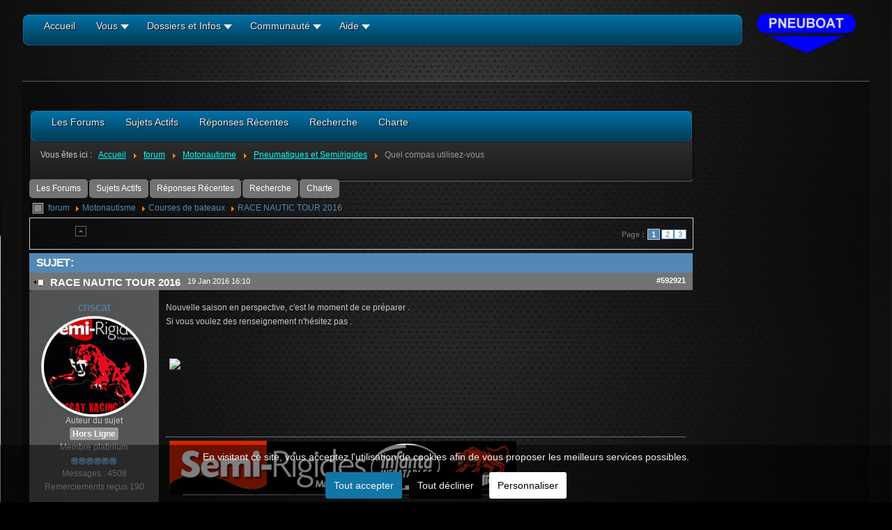

--- FILE ---
content_type: text/html; charset=utf-8
request_url: https://my.pneuboat.com/forum/22-courses-de-bateaux/46850-race-nautic-tour-2016?start=0
body_size: 16999
content:

<!DOCTYPE html>
<html xmlns="http://www.w3.org/1999/xhtml" xml:lang="fr-fr" lang="fr-fr" dir="ltr" >
<head>
	<meta http-equiv="content-type" content="text/html; charset=utf-8" />
	<meta name="twitter:card" content="summary" />
	<meta name="twitter:title" content="RACE NAUTIC TOUR 2016" />
	<meta name="twitter:description" content="Nouvelle saison en perspective, c'est le moment de ce préparer . Si vous voulez des renseignement n'hésitez pas ." />
	<meta name="robots" content="index, follow" />
	<meta name="viewport" content="width=device-width, initial-scale=1.0" />
	<meta property="og:url" content="https://my.pneuboat.com/forum/22-courses-de-bateaux/46850-race-nautic-tour-2016" />
	<meta property="og:type" content="article" />
	<meta property="og:title" content="RACE NAUTIC TOUR 2016" />
	<meta property="profile:username" content="criscat" />
	<meta property="og:description" content="Nouvelle saison en perspective, c'est le moment de ce préparer . Si vous voulez des renseignement n'hésitez pas ." />
	<meta property="og:image" content="http://i68.servimg.com/u/f68/11/12/91/57/captur10.jpg" />
	<meta property="article:published_time" content="2016-01-19T15:10:49+00:00" />
	<meta property="article:section" content="Courses de bateaux" />
	<meta property="twitter:image" content="http://i68.servimg.com/u/f68/11/12/91/57/captur10.jpg" />
	<meta name="description" content="Nouvelle saison en perspective, c'est le moment de ce préparer . Si vous voulez des renseignement n'hésitez pas ." />
	<meta name="generator" content="MYOB" />
	<title>RACE NAUTIC TOUR 2016 - Les Forums</title>
	<link href="/forum/22-courses-de-bateaux/46850-race-nautic-tour-2016" rel="canonical" />
	<link href="/forum/22-courses-de-bateaux/46850-race-nautic-tour-2016?start=20" rel="next" />
	<link href="/forum/topics/mode-topics?format=feed&amp;type=rss" rel="alternate" type="application/rss+xml" />
	<link href="/favicon.ico" rel="shortcut icon" type="image/vnd.microsoft.icon" />
	<link href="/media/kunena/cache/blue_eagle5/css/kunena.css" rel="stylesheet" type="text/css" />
	<link href="/components/com_kunena/template/blue_eagle5/assets/css/custom.css" rel="stylesheet" type="text/css" />
	<link href="https://my.pneuboat.com/media/kunena/core/css/jquery.atwho.css" rel="stylesheet" type="text/css" />
	<link href="https://my.pneuboat.com/components/com_kunena/template/blue_eagle5/assets/css/fancybox.css" rel="stylesheet" type="text/css" />
	<link href="/components/com_seoglossary/assets/css/jqeasytooltip.css" rel="stylesheet" type="text/css" />
	<link href="/plugins/system/rokbox/assets/styles/rokbox.css" rel="stylesheet" type="text/css" />
	<link href="/plugins/system/cookiesck/assets/front.css?ver=3.3.1" rel="stylesheet" type="text/css" />
	<link href="/plugins/system/maximenuckmobile/themes/prototype/maximenuckmobile.css" rel="stylesheet" type="text/css" />
	<link href="/plugins/system/jce/css/content.css?aa754b1f19c7df490be4b958cf085e7c" rel="stylesheet" type="text/css" />
	<link href="/plugins/system/jcemediabox/css/jcemediabox.min.css?0072da39200af2a5f0dbaf1a155242cd" rel="stylesheet" type="text/css" />
	<link href="https://my.pneuboat.com/components/com_uddeim/templates/default/css/uddemodule.css" rel="stylesheet" type="text/css" />
	<link href="/modules/mod_maximenuck/themes/css3megamenu/css/maximenuck.php?monid=MenuForums" rel="stylesheet" type="text/css" />
	<link href="/modules/mod_maximenuck/templatelayers/beez3-position1.css" rel="stylesheet" type="text/css" />
	<link href="/modules/mod_maximenuck/assets/maximenuresponsiveck.css" rel="stylesheet" type="text/css" />
	<link href="/modules/mod_maximenuck/themes/css3megamenu/css/maximenuck.php?monid=MenuGeneral" rel="stylesheet" type="text/css" />
	<style type="text/css">
		/* Kunena Custom CSS */	.layout#kunena .kcol-ktopicicon a:link,
	.layout#kunena .kcol-ktopicicon a:visited,
	.layout#kunena .kcol-ktopicicon a:active {color: inherit;}
	.layout#kunena .kcol-ktopicicon a:focus {outline: none;}
	.layout#kunena .kcol-ktopicicon a:hover {color: #FF0000;}
	.layout#kunena .fa-big, .layout#kunena .icon-big {color: inherit;height:32px}			.layout#kunena .knewchar {color: #48a348;}
	.layout#kunena div.kblock > div.kheader,.layout#kunena .kblock div.kheader { background: #5388B4 !important; }
	.layout#kunena #ktop { border-color: #5388B4; }
	.layout#kunena #ktop span.ktoggler { background: #5388B4; }
	.layout#kunena #ktab li.Kunena-item-active a	{ background-color: #5388B4; }
	.layout#kunena #ktab ul.menu li.active a { background-color: #5388B4; }
	.layout#kunena .kcol-ktopicicon a:link,
	.layout#kunena .kcol-ktopicicon a:visited,
	.layout#kunena .kcol-ktopicicon a:active {color: #5388B4;}
	.layout#kunena .kcol-ktopicicon a:focus {outline: none;}
	.layout#kunena .kcol-ktopicicon a:hover {color: #FF0000;}		[class^='icon-'], [class*=' icon-'] {
			background-image: none !important;
		}	.layout#kunena a:link,
	.layout#kunena a:visited,
	.layout#kunena a:active {color: #5388B4;}
	.layout#kunena a:focus {outline: none;}	.layout#kunena div.kannouncement div.kheader { background: #5388B4 !important; }	.layout#kunena div#kannouncement .kanndesc { background: #FFFFFF; }	.layout#kunena div.kfrontstats div.kheader { background: #5388B4 !important; }	.layout#kunena div.kwhoisonline div.kheader { background: #5388B4 !important; }	.layout#kunena #ktab a { background-color: #737373 !important; }	.layout#kunena #ktab ul.menu li.active a,.layout#kunena #ktab li#current.selected a { background-color: #5388B4 !important; }	.layout#kunena #ktab a:hover { background-color: #5388B4 !important; }	.layout#kunena #ktop { border-color: #5388B4 !important; }	.layout#kunena #ktab a span { color: #FFFFFF !important; }	.layout#kunena #ktab #current a span { color: #FFFFFF !important; }	.layout#kunena #ktop span.ktoggler { background-color: #5388B4 !important; }		.layout#kunena + div { display: block !important;}
		#kunena + div { display: block !important;}
abbr
			{
			border-bottom: 1px dotted;
			}
			span .jqeasytooltip {
			 border-bottom: 1px dashed;
			}#cookiesck {
				position:fixed;
				left:0;
				right: 0;
				bottom: 0;
				z-index: 1000000;
				min-height: 30px;
				color: #eeeeee;
				background: rgba(0,0,0,0.5);
				text-align: center;
				font-size: 14px;
				line-height: 14px;
			}
			#cookiesck_text {
				padding: 10px 0;
				display: inline-block;
			}
			#cookiesck_buttons {
				float: right;
			}
			.cookiesck_button,
			#cookiesck_accept,
			#cookiesck_decline,
			#cookiesck_settings,
			#cookiesck_readmore {
				float:left;
				padding:10px;
				margin: 5px;
				border-radius: 3px;
				text-decoration: none;
				cursor: pointer;
				transition: all 0.2s ease;
			}
			#cookiesck_readmore {
				float:right;
				color: #fff;
				border: 2px solid transparent;
				transition: all 0.2s ease;
			}
			#cookiesck_readmore:hover {
				border: 2px solid #fff;
			}
			#cookiesck_accept {
				background: #1176a6;
				border: 2px solid #1176a6;
				color: #f5f5f5;
			}
			#cookiesck_accept:hover {
				background: transparent;
				border: 2px solid darkturquoise;
				color: darkturquoise;
			}
			#cookiesck_decline {
				background: #000;
				border: 2px solid #000;
				color: #f5f5f5;
			}
			#cookiesck_decline:hover {
				background: transparent;
				border: 2px solid #fff;
				color: #fff;
			}
			#cookiesck_settings {
				background: #fff;
				border: 2px solid #fff;
				color: #000;
			}
			#cookiesck_settings:hover {
				background: transparent;
				border: 2px solid #fff;
				color: #fff;
			}
			#cookiesck_options {
				display: none;
				width: 30px;
				height: 30px;
				border-radius: 15px;
				box-sizing: border-box;
				position: fixed;
				bottom: 0;
				left: 0;
				margin: 10px;
				border: 1px solid #ccc;
				cursor: pointer;
				background: #fff url(/plugins/system/cookiesck/assets/cookies-icon.svg) center center no-repeat;
				background-size: 80% auto;
			}
			#cookiesck_options > .inner {
				display: none;
				width: max-content;
				margin-top: -40px;
				background: rgba(0,0,0,0.7);
				position: absolute;
				font-size: 14px;
				color: #fff;
				padding: 4px 7px;
				border-radius: 3px;
			}
			#cookiesck_options:hover > .inner {
				display: block;
			}
			#cookiesck > div {
				display: flex;
				justify-content: space-around;
				align-items: center;
				flex-direction: column;
			}
			
			
			.cookiesck-iframe-wrap-text {
				position: absolute;
				width: 100%;
				padding: 10px;
				color: #fff;
				top: 50%;
				transform: translate(0,-60%);
				text-align: center;
			}
			.cookiesck-iframe-wrap:hover .cookiesck-iframe-wrap-text {
				color: #333;
			}

		.mobilebarmaximenuck { display: none; }
	@media only screen and (max-width:640px){
    #MenuGeneral { display: none !important; }
    .mobilebarmaximenuck { display: block; }
	.hidemenumobileck {display: none !important;}
     }.mobilebarmaximenuck { display: none; }
	@media only screen and (max-width:640px){
    #MenuForums { display: none !important; }
    .mobilebarmaximenuck { display: block; }
	.hidemenumobileck {display: none !important;}
     }@media screen and (max-width: 640px) {div#MenuForums ul.maximenuck li.maximenuck.nomobileck, div#MenuForums .maxipushdownck ul.maximenuck2 li.maximenuck.nomobileck { display: none !important; }}@media screen and (min-width: 641px) {div#MenuForums ul.maximenuck li.maximenuck.nodesktopck, div#MenuForums .maxipushdownck ul.maximenuck2 li.maximenuck.nodesktopck { display: none !important; }}#MenuForums .maximenuck-toggler-anchor {
	height: 0;
	opacity: 0;
	overflow: hidden;
	display: none;
}
div#MenuGeneral.maximenuckh ul.maximenuck li.maximenuck.level1 li.maximenuck.parent > a:after, div#MenuGeneral.maximenuckh ul.maximenuck li.maximenuck.level1 li.maximenuck.parent > span.separator:after,
	div#MenuGeneral .maxipushdownck li.maximenuck.parent > a:after, div#MenuGeneral .maxipushdownck li.maximenuck.parent > span.separator:after { border-left-color: #454545;color: #454545;} 
div#MenuGeneral.maximenuckh ul.maximenuck li.maximenuck.level1 li.maximenuck > a span.titreck, div#MenuGeneral.maximenuckh ul.maximenuck li.maximenuck.level1 li.maximenuck > span.separator span.titreck, div#MenuGeneral li.maximenuck.maximenuflatlistck:not(.level1) span.titreck,
div#MenuGeneral .maxipushdownck li.maximenuck > a span.titreck, div#MenuGeneral .maxipushdownck li.maximenuck > span.separator span.titreck { color: #454545; } @media screen and (max-width: 640px) {div#MenuGeneral ul.maximenuck li.maximenuck.nomobileck, div#MenuGeneral .maxipushdownck ul.maximenuck2 li.maximenuck.nomobileck { display: none !important; }}@media screen and (min-width: 641px) {div#MenuGeneral ul.maximenuck li.maximenuck.nodesktopck, div#MenuGeneral .maxipushdownck ul.maximenuck2 li.maximenuck.nodesktopck { display: none !important; }}#MenuGeneral .maximenuck-toggler-anchor {
	height: 0;
	opacity: 0;
	overflow: hidden;
	display: none;
}
	</style>
	<script type="application/json" class="joomla-script-options new">{"csrf.token":"4b37dd2e96410b31c88128b38cd58b7b","system.paths":{"root":"","base":""},"joomla.jtext":{"COM_KUNENA_RATE_LOGIN":"Vous devez \u00eatre connect\u00e9 pour noter le sujet","COM_KUNENA_RATE_NOT_YOURSELF":"Vous ne pouvez pas \u00e9valuer votre propre sujet","COM_KUNENA_RATE_ALLREADY":"Vous avez d\u00e9j\u00e0 not\u00e9 ce sujet","COM_KUNENA_RATE_SUCCESSFULLY_SAVED":"Votre notation a bien \u00e9t\u00e9 enregistr\u00e9","COM_KUNENA_SOCIAL_EMAIL_LABEL":"Courriel","COM_KUNENA_SOCIAL_TWITTER_LABEL":"Tweet","COM_KUNENA_SOCIAL_FACEBOOK_LABEL":"Facebook","COM_KUNENA_SOCIAL_GOOGLE_LABEL":"COM_KUNENA_SOCIAL_GOOGLE_LABEL","COM_KUNENA_SOCIAL_LINKEDIN_LABEL":"LinkedIn","COM_KUNENA_SOCIAL_PINTEREST_LABEL":"Pinterest","COM_KUNENA_SOCIAL_WHATSAPP_LABEL":"WhatsApp"}}</script>
	<script src="/media/jui/js/jquery.min.js?5c57ed80f715ffb8baf980c434ff4879" type="text/javascript"></script>
	<script src="/media/jui/js/jquery-noconflict.js?5c57ed80f715ffb8baf980c434ff4879" type="text/javascript"></script>
	<script src="/media/jui/js/jquery-migrate.min.js?5c57ed80f715ffb8baf980c434ff4879" type="text/javascript"></script>
	<script src="/media/jui/js/bootstrap.min.js?5c57ed80f715ffb8baf980c434ff4879" type="text/javascript"></script>
	<script src="https://my.pneuboat.com/components/com_kunena/template/blue_eagle5/assets/js/main.js" type="text/javascript"></script>
	<script src="/media/system/js/core.js?5c57ed80f715ffb8baf980c434ff4879" type="text/javascript"></script>
	<script src="https://my.pneuboat.com/media/kunena/core/js/jquery.caret.js" type="text/javascript"></script>
	<script src="https://my.pneuboat.com/media/kunena/core/js/jquery.atwho.js" type="text/javascript"></script>
	<script src="https://my.pneuboat.com/components/com_kunena/template/blue_eagle5/assets/js/topic.js" type="text/javascript"></script>
	<script src="https://my.pneuboat.com/media/kunena/core/js/fancybox-min.js" type="text/javascript"></script>
	<script src="/components/com_seoglossary/assets/js/jqeasytooltip.v1.3.js" type="text/javascript"></script>
	<script src="/media/system/js/mootools-core.js?5c57ed80f715ffb8baf980c434ff4879" type="text/javascript"></script>
	<script src="/media/system/js/mootools-more.js?5c57ed80f715ffb8baf980c434ff4879" type="text/javascript"></script>
	<script src="/plugins/system/rokbox/assets/js/rokbox.js" type="text/javascript"></script>
	<script src="/plugins/system/cookiesck/assets/front.js?ver=3.3.1" type="text/javascript"></script>
	<script src="/plugins/system/maximenuckmobile/assets/maximenuckmobile.js" type="text/javascript"></script>
	<script src="/plugins/system/jcemediabox/js/jcemediabox.min.js?d67233ea942db0e502a9d3ca48545fb9" type="text/javascript"></script>
	<script src="/media/jui/js/jquery.ui.core.min.js?5c57ed80f715ffb8baf980c434ff4879" type="text/javascript"></script>
	<script src="/modules/mod_maximenuck/assets/maximenuck.v8.js" type="text/javascript"></script>
	<script src="/modules/mod_maximenuck/assets/fancymenuck.v8.js" type="text/javascript"></script>
	<script src="https://my.pneuboat.com/media/juloalib/js/jquery.min.js" type="text/javascript"></script>
	<script src="https://my.pneuboat.com/media/juloalib/js/fullnoconflict.js" type="text/javascript"></script>
	<script type="text/javascript">
jQuery(document).ready(function ($) {
				$(".current").addClass("active alias-parent-active");
				$(".alias-parent-active").addClass("active alias-parent-active");
			});
			// <![CDATA[
var kunena_anonymous_name = "Anonymes";
// ]]>kreplyid = '#kreply592921';kform = '#kreply592921_form';kreplyid = '#kreply593099';kform = '#kreply593099_form';kreplyid = '#kreply593100';kform = '#kreply593100_form';kreplyid = '#kreply593115';kform = '#kreply593115_form';kreplyid = '#kreply598305';kform = '#kreply598305_form';kreplyid = '#kreply598462';kform = '#kreply598462_form';kreplyid = '#kreply598731';kform = '#kreply598731_form';kreplyid = '#kreply598773';kform = '#kreply598773_form';kreplyid = '#kreply598808';kform = '#kreply598808_form';kreplyid = '#kreply598812';kform = '#kreply598812_form';kreplyid = '#kreply598815';kform = '#kreply598815_form';kreplyid = '#kreply598816';kform = '#kreply598816_form';kreplyid = '#kreply598825';kform = '#kreply598825_form';kreplyid = '#kreply598828';kform = '#kreply598828_form';kreplyid = '#kreply598830';kform = '#kreply598830_form';kreplyid = '#kreply598856';kform = '#kreply598856_form';kreplyid = '#kreply599433';kform = '#kreply599433_form';kreplyid = '#kreply599451';kform = '#kreply599451_form';kreplyid = '#kreply599461';kform = '#kreply599461_form';kreplyid = '#kreply599517';kform = '#kreply599517_form';if (typeof RokBoxSettings == 'undefined') RokBoxSettings = {pc: '100'};var COOKIESCK = {
	ALLOWED : ["cookiesck","cookiesckiframes","772ba7cc68b9b3a0daa241c17363c1fb"]
	, VALUE : 'no'
	, UNIQUE_KEY : 'd31q2k23dp4h3guv2dlfbnc2f0'
	, LOG : '0'
	, LIST : '{|QQ|Unknown|QQ|:{|QQ|name|QQ|:|QQ|Général|QQ|,|QQ|desc|QQ|:|QQ|Cookie nécessaires au fonctionnement du site|QQ|,|QQ|platforms|QQ|:{|QQ|Unknown|QQ|:{|QQ|name|QQ|:|QQ|Identification|QQ|,|QQ|desc|QQ|:|QQ|cookie d\'identification|QQ|,|QQ|cookies|QQ|:{|QQ||QQ|:{|QQ|id|QQ|:|QQ||QQ|,|QQ|key|QQ|:|QQ|pneupassion_v2_num_utilisateur|QQ|,|QQ|desc|QQ|:|QQ||QQ|}}}}}}'
	, LIFETIME : '365'
	, DEBUG : '0'
	, TEXT : {
		INFO : 'En visitant ce site, vous acceptez l\'utilisation de cookies afin de vous proposer les meilleurs services possibles.'
		, ACCEPT_ALL : 'Tout accepter'
		, ACCEPT_ALL : 'Tout accepter'
		, DECLINE_ALL : 'Tout décliner'
		, SETTINGS : 'Personnaliser'
		, OPTIONS : 'Options des cookies'
		, CONFIRM_IFRAMES : 'Veuillez confirmer que vous voulez charger les iframes'
	}
};

if( document.readyState !== "loading" ) {
new Cookiesck({lifetime: "365", layout: "layout1", reload: "0"}); 
} else {
	document.addEventListener("DOMContentLoaded", function () {
		new Cookiesck({lifetime: "365", layout: "layout1", reload: "0"}); 
	});
}jQuery(document).ready(function($){
                    $('#MenuGeneral').MobileMaxiMenu({usemodules : 0,container : 'menucontainer',showdesc : 0,showlogo : 1,useimages : 0,menuid : 'MenuGeneral',showmobilemenutext : 'default',mobilemenutext : 'Menu',mobilebackbuttontext : 'Retour',displaytype : 'accordion',menubarbuttoncontent : '',topbarbuttoncontent : '',uriroot : '',displayeffect : 'normal',menuwidth : '300',openedonactiveitem : '0'});});jQuery(document).ready(function($){
                    $('#MenuForums').MobileMaxiMenu({usemodules : 0,container : 'menucontainer',showdesc : 0,showlogo : 1,useimages : 0,menuid : 'MenuForums',showmobilemenutext : 'default',mobilemenutext : 'Menu',mobilebackbuttontext : 'Retour',displaytype : 'accordion',menubarbuttoncontent : '',topbarbuttoncontent : '',uriroot : '',displayeffect : 'normal',menuwidth : '300',openedonactiveitem : '0'});});jQuery(document).ready(function(){WfMediabox.init({"base":"\/","theme":"standard","width":"","height":"","lightbox":0,"shadowbox":0,"icons":1,"overlay":1,"overlay_opacity":0.8,"overlay_color":"#000000","transition_speed":500,"close":2,"scrolling":"fixed","labels":{"close":"Close","next":"Next","previous":"Previous","cancel":"Cancel","numbers":"{{numbers}}","numbers_count":"{{current}} of {{total}}","download":"Download"}});});jQuery(document).ready(function(jQuery){jQuery('#MenuForums').DropdownMaxiMenu({fxtransition : 'linear',dureeIn : 0,dureeOut : 500,menuID : 'MenuForums',testoverflow : '0',orientation : 'horizontal',behavior : 'mouseover',opentype : 'open',fxdirection : 'normal',directionoffset1 : '30',directionoffset2 : '30',showactivesubitems : '0',ismobile : 0,menuposition : '0',effecttype : 'dropdown',topfixedeffect : '1',topfixedoffset : '',clickclose : '0',fxduration : 500});});jQuery(window).load(function(){
            jQuery('#MenuForums').FancyMaxiMenu({fancyTransition : 'linear',fancyDuree : 500});});jQuery(document).ready(function(jQuery){jQuery('#MenuGeneral').DropdownMaxiMenu({fxtransition : 'linear',dureeIn : 0,dureeOut : 500,menuID : 'MenuGeneral',testoverflow : '0',orientation : 'horizontal',behavior : 'click',opentype : 'open',fxdirection : 'normal',directionoffset1 : '30',directionoffset2 : '30',showactivesubitems : '0',ismobile : 1,menuposition : '0',effecttype : 'dropdown',topfixedeffect : '1',topfixedoffset : '',clickclose : '0',fxduration : 500});});jQuery(window).load(function(){
            jQuery('#MenuGeneral').FancyMaxiMenu({fancyTransition : 'linear',fancyDuree : 500});});
	</script>
	<script type="application/ld+json">
{
    "@context": "https://schema.org",
    "@type": "DiscussionForumPosting",
    "id": "https://my.pneuboat.com/forum/22-courses-de-bateaux/46850-race-nautic-tour-2016",
    "discussionUrl": "/forum/22-courses-de-bateaux/46850-race-nautic-tour-2016",
    "headline": "RACE NAUTIC TOUR 2016",
    "image": "https://my.pneuboat.com/images/pneuboat-2018/email-forum.png",
    "datePublished": "2016-01-19T15:10:49+00:00",
    "dateModified": "2016-01-19T15:11:33+00:00",
    "author": {
        "@type": "Person",
        "name": "criscat"
    },
    "interactionStatistic": {
        "@type": "InteractionCounter",
        "interactionType": "InteractionCounter",
        "userInteractionCount": 53
    },
    "publisher": {
        "@type": "Organization",
        "name": "Les Forums",
        "logo": {
            "@type": "ImageObject",
            "url": "https://my.pneuboat.com/images/pneuboat-2018/email-forum.png"
        }
    },
    "mainEntityOfPage": {
        "@type": "WebPage",
        "name": "https://my.pneuboat.com/forum/22-courses-de-bateaux/46850-race-nautic-tour-2016"
    }
}
	</script>
	<script type='text/javascript'>function closeJQTip(id){ if(window.jQuery)
{ jQuery('#jqeasytooltip'+id).jqeasytooltip(('close',{})); } }</script>

			<link href='https://fonts.googleapis.com/css?family=' rel='stylesheet' type='text/css'>
		<link rel="stylesheet" href="/templates/pneuboat-2018/css/bootstrap.css" type="text/css" />
				<link rel="stylesheet" href="/templates/pneuboat-2018/css/template.css" type="text/css" />
			<meta name="viewport" content="width=device-width, initial-scale=1.0" />
		<link rel="stylesheet" href="/templates/pneuboat-2018/css/custom.css" type="text/css" />
	<link rel="stylesheet" href="/templates/pneuboat-2018/css/mobile.css" type="text/css" />

<!--[if lte IE 7]>
<style type="text/css">
#nav ul.menu > li,#block2 ul.menu > li {
	display: inline !important;
	zoom: 1;
}
</style>
<![endif]-->

	<!--[if lt IE 9]>
		<script src="/media/jui/js/html5.js"></script>
	<![endif]--></head>
<body class="com_kunena view-topic layout-default no-task itemid-358 ltr">
<div id="wrapper" class="tck-wrapper">
	<div class="inner  tck-container-fluid">

	<section id="row1" >
		<div class="inner clearfix">
			<div class="flexiblecolumn " id="row1column2" style="width:calc(85 / 100 * (100% - (1 * 0px)));">
								<nav id="nav">
					<div class="inner clearfix " data-position="position-0">
						<label for="position-0-mobileck" class="mobileckhambuger_togglerlabel" style="display:none;">&#x2261;</label>
						<input id="position-0-mobileck" class="mobileckhambuger_toggler" type="checkbox" style="display:none;"/>
								<div class="tck-module moduletablefloat_right">
							<div class="tck-module-text">
					
			<!--[if lte IE 7]>
			<link href="/modules/mod_maximenuck/themes/css3megamenu/css/ie7.css" rel="stylesheet" type="text/css" />
			<![endif]--><!-- debut Maximenu CK -->
	<div class="maximenuckh ltr" id="MenuGeneral" style="z-index:10; position: relative;">
						<ul itemscope itemtype="https://www.schema.org/SiteNavigationElement" class="float_right maximenuck">
				<li itemprop="name" data-level="1" class="maximenuck item239 first level1 " style="z-index : 12000;" ><a itemprop="url"  data-hover="Accueil" class="maximenuck " href="/accueil"><span class="titreck"  data-hover="Accueil"><span class="titreck-text"><span class="titreck-title">Accueil</span></span></span></a>
		</li><li itemprop="name" data-level="1" class="maximenuck item101 parent level1 " style="z-index : 11999;" ><a itemprop="url"  data-hover="Vous" class="maximenuck " href="/my-public"><span class="titreck"  data-hover="Vous"><span class="titreck-text"><span class="titreck-title">Vous</span></span></span></a>
	<div class="floatck" style=""><div class="maxidrop-main" style=""><div class="maximenuck2 first " >
	<ul class="maximenuck2"><li itemprop="name" data-level="2" class="maximenuck item1460 first level2 " style="z-index : 11998;" ><a itemprop="url"  data-hover="S\'identifier" class="maximenuck " href="/my-public/s-identifier"><span class="titreck"  data-hover="S\'identifier"><span class="titreck-text"><span class="titreck-title">S'identifier</span></span></span></a>
		</li><li itemprop="name" data-level="2" class="maximenuck item175 parent last level2 " style="z-index : 11997;" ><span  data-hover="NewsLetters" class="separator "><span class="titreck"  data-hover="NewsLetters"><span class="titreck-text"><span class="titreck-title">NewsLetters</span></span></span></span>
	<div class="floatck" style=""><div class="maxidrop-main" style=""><div class="maximenuck2 first " >
	<ul class="maximenuck2"><li itemprop="name" data-level="3" class="maximenuck item174 first level3 " style="z-index : 11996;" ><a itemprop="url"  data-hover="Archives" class="maximenuck " href="/newsletters-menu/archives-newsletters"><span class="titreck"  data-hover="Archives"><span class="titreck-text"><span class="titreck-title">Archives</span><span class="descck">Archives des Newsletters</span></span></span></a>
		</li><li itemprop="name" data-level="3" class="maximenuck item176 last level3 " style="z-index : 11995;" ><a itemprop="url"  data-hover="Newsletters" class="maximenuck " href="/newsletters-menu/inscription-newsletters"><span class="titreck"  data-hover="Newsletters"><span class="titreck-text"><span class="titreck-title">Newsletters</span><span class="descck">Inscription aux lettres du site</span></span></span></a>
	</li>
	</ul>
	</div></div></div>
	</li>
	</ul>
	</div></div></div>
	</li><li itemprop="name" data-level="1" class="maximenuck item179 parent level1 " style="z-index : 11994;" ><span  data-hover="Dossiers et Infos" class="separator "><span class="titreck"  data-hover="Dossiers et Infos"><span class="titreck-text"><span class="titreck-title">Dossiers et Infos</span></span></span></span>
	<div class="floatck" style=""><div class="maxidrop-main" style=""><div class="maximenuck2 first " >
	<ul class="maximenuck2"><li itemprop="name" data-level="2" class="maximenuck item180 first level2 " style="z-index : 11993;" ><a itemprop="url"  data-hover="Les Dossiers Pratiques" class="maximenuck " href="/dossiers/les-dossiers-pratiques"><span class="titreck"  data-hover="Les Dossiers Pratiques"><span class="titreck-text"><span class="titreck-title">Les Dossiers Pratiques</span></span></span></a>
		</li><li itemprop="name" data-level="2" class="maximenuck item181 level2 " style="z-index : 11992;" ><a itemprop="url"  data-hover="Astuces et Aménagements" class="maximenuck " href="/dossiers/astuces-et-amenagements"><span class="titreck"  data-hover="Astuces et Aménagements"><span class="titreck-text"><span class="titreck-title">Astuces et Aménagements</span></span></span></a>
		</li><li itemprop="name" data-level="2" class="maximenuck item559 parent level2 " style="z-index : 11991;" ><a itemprop="url"  data-hover="Cames de mise à l\'eau" class="maximenuck " href="/dossiers/cames-de-mise-a-l-eau"><span class="titreck"  data-hover="Cames de mise à l\'eau"><span class="titreck-text"><span class="titreck-title">Cames de mise à l'eau</span></span></span></a>
	<div class="floatck" style=""><div class="maxidrop-main" style=""><div class="maximenuck2 first " >
	<ul class="maximenuck2"><li itemprop="name" data-level="3" class="maximenuck item560 first level3 " style="z-index : 11990;" ><a itemprop="url"  data-hover="Cames Maritimes" class="maximenuck " href="/dossiers/cames-de-mise-a-l-eau/cames-maritimes"><span class="titreck"  data-hover="Cames Maritimes"><span class="titreck-text"><span class="titreck-title">Cames Maritimes</span></span></span></a>
		</li><li itemprop="name" data-level="3" class="maximenuck item561 level3 " style="z-index : 11989;" ><a itemprop="url"  data-hover="Cames Fluviales" class="maximenuck " href="/dossiers/cames-de-mise-a-l-eau/cames-fluviales"><span class="titreck"  data-hover="Cames Fluviales"><span class="titreck-text"><span class="titreck-title">Cames Fluviales</span></span></span></a>
		</li><li itemprop="name" data-level="3" class="maximenuck item1353 last level3 " style="z-index : 11988;" ><a itemprop="url"  data-hover="Liste" class="maximenuck " href="/dossiers/cames-de-mise-a-l-eau/liste"><span class="titreck"  data-hover="Liste"><span class="titreck-text"><span class="titreck-title">Liste</span></span></span></a>
	</li>
	</ul>
	</div></div></div>
	</li><li itemprop="name" data-level="2" class="maximenuck item796 level2 " style="z-index : 11987;" ><a itemprop="url"  data-hover="Base documentaire" class="maximenuck " href="/dossiers/base-documentaire"><span class="titreck"  data-hover="Base documentaire"><span class="titreck-text"><span class="titreck-title">Base documentaire</span></span></span></a>
		</li><li itemprop="name" data-level="2" class="maximenuck item341 last level2 " style="z-index : 11986;" ><a itemprop="url"  data-hover="Site" class="maximenuck " href="/dossiers/site-evolutions-et-fonctionnement-du-site"><span class="titreck"  data-hover="Site"><span class="titreck-text"><span class="titreck-title">Site</span><span class="descck">Evolutions et fonctionnement du site</span></span></span></a>
	</li>
	</ul>
	</div></div></div>
	</li><li itemprop="name" data-level="1" class="maximenuck item157 parent level1 " style="z-index : 11985;" ><span  data-hover="Communauté" class="separator "><span class="titreck"  data-hover="Communauté"><span class="titreck-text"><span class="titreck-title">Communauté</span></span></span></span>
	<div class="floatck" style=""><div class="maxidrop-main" style=""><div class="maximenuck2 first " >
	<ul class="maximenuck2"><li itemprop="name" data-level="2" class="maximenuck item201 first level2 " style="z-index : 11984;" ><a itemprop="url"  data-hover="Pages Perso" class="maximenuck " href="/pages-perso"><span class="titreck"  data-hover="Pages Perso"><span class="titreck-text"><span class="titreck-title">Pages Perso</span></span></span></a>
		</li><li itemprop="name" data-level="2" class="maximenuck item242 level2 " style="z-index : 11983;" ><a itemprop="url"  data-hover="Annonces" class="maximenuck " href="/communaute/annonces"><span class="titreck"  data-hover="Annonces"><span class="titreck-text"><span class="titreck-title">Annonces</span></span></span></a>
		</li><li itemprop="name" data-level="2" class="maximenuck item120 active parent last level2 " style="z-index : 11982;" ><a itemprop="url"  data-hover="Forums" class="maximenuck " href="/forum"><span class="titreck"  data-hover="Forums"><span class="titreck-text"><span class="titreck-title">Forums</span></span></span></a>
	<div class="floatck" style=""><div class="maxidrop-main" style=""><div class="maximenuck2 first " >
	<ul class="maximenuck2"><li itemprop="name" data-level="3" class="maximenuck item147 first level3 " style="z-index : 11981;" ><a itemprop="url"  data-hover="Tous" class="maximenuck " href="/forum/index"><span class="titreck"  data-hover="Tous"><span class="titreck-text"><span class="titreck-title">Tous</span><span class="descck">Accès à la liste de tous les Forums</span></span></span></a>
		</li><li itemprop="name" data-level="3" class="maximenuck item137 level3 " style="z-index : 11980;" ><a itemprop="url"  data-hover="Sujets Actifs" class="maximenuck " href="/forum/messagesrecents"><span class="titreck"  data-hover="Sujets Actifs"><span class="titreck-text"><span class="titreck-title">Sujets Actifs</span><span class="descck">Discussions par date de dernières réponses (tous les forums)</span></span></span></a>
		</li><li itemprop="name" data-level="3" class="maximenuck item339 level3 " style="z-index : 11979;" ><a itemprop="url"  data-hover="Réponses Récentes" class="maximenuck " href="/forum/reponses-recentes"><span class="titreck"  data-hover="Réponses Récentes"><span class="titreck-text"><span class="titreck-title">Réponses Récentes</span><span class="descck">Dernieres réponses publiées sur tous les forums</span></span></span></a>
		</li><li itemprop="name" data-level="3" class="maximenuck item142 level3 " style="z-index : 11978;" ><a itemprop="url"  data-hover="Recherche" class="maximenuck " href="/forum/recherche"><span class="titreck"  data-hover="Recherche"><span class="titreck-text"><span class="titreck-title">Recherche</span><span class="descck">Effectuer une recherche dans les Forums</span></span></span></a>
		</li><li itemprop="name" data-level="3" class="maximenuck item332 level3 " style="z-index : 11977;" ><a itemprop="url"  data-hover="Mes Sujet" class="maximenuck " href="/forum/mesrecents"><span class="titreck"  data-hover="Mes Sujet"><span class="titreck-text"><span class="titreck-title">Mes Sujet</span><span class="descck">Tous le sujets que j'ai demarré</span></span></span></a>
		</li><li itemprop="name" data-level="3" class="maximenuck item141 level3 " style="z-index : 11976;" ><a itemprop="url"  data-hover="Reglement" class="maximenuck " href="/forum/charte"><span class="titreck"  data-hover="Reglement"><span class="titreck-text"><span class="titreck-title">Reglement</span><span class="descck">Affichage de la charte d'utilisation des Forums</span></span></span></a>
		</li><li itemprop="name" data-level="3" class="maximenuck item337 last level3 " style="z-index : 11975;" ><a itemprop="url"  data-hover="Aide" class="maximenuck " href="/liste-aides"><span class="titreck"  data-hover="Aide"><span class="titreck-text"><span class="titreck-title">Aide</span><span class="descck">Aide nouveaux forums</span></span></span></a>
	</li>
	</ul>
	</div></div></div>
	</li>
	</ul>
	</div></div></div>
	</li><li itemprop="name" data-level="1" class="maximenuck item335 parent level1 " style="z-index : 11974;" ><a itemprop="url"  data-hover="Aide" class="maximenuck " href="/aide"><span class="titreck"  data-hover="Aide"><span class="titreck-text"><span class="titreck-title">Aide</span></span></span></a>
	<div class="floatck" style=""><div class="maxidrop-main" style=""><div class="maximenuck2 first " >
	<ul class="maximenuck2"><li itemprop="name" data-level="2" class="maximenuck item620 first level2 " style="z-index : 11973;" ><a itemprop="url"  data-hover="Aide Générale" class="maximenuck " href="/"><span class="titreck"  data-hover="Aide Générale"><span class="titreck-text"><span class="titreck-title">Aide Générale</span><span class="descck">Aide sur l'utilisation du site</span></span></span></a>
		</li><li itemprop="name" data-level="2" class="maximenuck item619 level2 " style="z-index : 11972;" ><a itemprop="url"  data-hover="Règles et Chartres" class="maximenuck " href="/aide/regles-et-chartres"><span class="titreck"  data-hover="Règles et Chartres"><span class="titreck-text"><span class="titreck-title">Règles et Chartres</span><span class="descck">Reglements apliqués sur le site</span></span></span></a>
		</li><li itemprop="name" data-level="2" class="maximenuck item1282 last level2 " style="z-index : 11971;" ><a itemprop="url"  data-hover="Glossaire nautique" class="maximenuck " href="/aide/glossaire-nautique"><span class="titreck"  data-hover="Glossaire nautique"><span class="titreck-text"><span class="titreck-title">Glossaire nautique</span></span></span></a>
	</li>
	</ul>
	</div></div></div>
	</li>            </ul>
    </div>
    <!-- fin maximenuCK -->
				</div>
		</div>
	
					</div>
				</nav>
							</div>
			<div class="flexiblecolumn " id="row1column1" style="width:calc(15 / 100 * (100% - (1 * 0px)));">
				<div id="logo1">
					<div class="inner clearfix">
													<img class="tck-logo-img" src="/templates/pneuboat-2018/images/pneuboat_180x71.png" width="180" height="71" alt="" />
																	</div>
				</div>
			</div>
			<div class="clr"></div>
		</div>
	</section>

	
	

	
	
	<div id="maincontent" class="maincontent noleft">
		<div class="inner clearfix">
						<div id="main" class="column main row-fluid">
				<div class="inner clearfix">
										<div id="maintopmodule" >
						<div class="inner clearfix " data-position="maintop">
											
						</div>
					</div>
										<div id="maincenter" class="maincenter ">
						<div class="inner clearfix">
							<main id="position-2" class="column center ">
								<div class="inner">
																<nav id="block2">
									<div class="inner clearfix " data-position="position-2">
										<label for="position-2-mobileck" class="mobileckhambuger_togglerlabel" style="display:none;">&#x2261;</label>
										<input id="position-2-mobileck" class="mobileckhambuger_toggler" type="checkbox" style="display:none;"/>
												<div class="tck-module moduletable">
							<div class="tck-module-text">
					
			<!--[if lte IE 7]>
			<link href="/modules/mod_maximenuck/themes/css3megamenu/css/ie7.css" rel="stylesheet" type="text/css" />
			<![endif]--><!-- debut Maximenu CK -->
	<div class="maximenuckh ltr" id="MenuForums" style="z-index:9; position: relative;">
						<ul itemscope itemtype="https://www.schema.org/SiteNavigationElement" class=" maximenuck">
				<li itemprop="name" data-level="1" class="maximenuck item359 first level1 " style="z-index : 12000;" ><a itemprop="url"  data-hover="Les Forums" class="maximenuck " href="/forum/index"><span class="titreck"  data-hover="Les Forums"><span class="titreck-text"><span class="titreck-title">Les Forums</span></span></span></a>
		</li><li itemprop="name" data-level="1" class="maximenuck item360 level1 " style="z-index : 11999;" ><a itemprop="url"  data-hover="Sujets Actifs" class="maximenuck " href="/forum/messagesrecents"><span class="titreck"  data-hover="Sujets Actifs"><span class="titreck-text"><span class="titreck-title">Sujets Actifs</span></span></span></a>
		</li><li itemprop="name" data-level="1" class="maximenuck item367 level1 " style="z-index : 11998;" ><a itemprop="url"  data-hover="Réponses Récentes" class="maximenuck " href="/forum/reponses-recentes"><span class="titreck"  data-hover="Réponses Récentes"><span class="titreck-text"><span class="titreck-title">Réponses Récentes</span></span></span></a>
		</li><li itemprop="name" data-level="1" class="maximenuck item366 level1 " style="z-index : 11997;" ><a itemprop="url"  data-hover="Recherche" class="maximenuck " href="/forum/recherche"><span class="titreck"  data-hover="Recherche"><span class="titreck-text"><span class="titreck-title">Recherche</span></span></span></a>
		</li><li itemprop="name" data-level="1" class="maximenuck item368 last level1 " style="z-index : 11996;" ><a itemprop="url"  data-hover="Charte" class="maximenuck " href="/forum/charte"><span class="titreck"  data-hover="Charte"><span class="titreck-text"><span class="titreck-title">Charte</span></span></span></a></li>            </ul>
    </div>
    <!-- fin maximenuCK -->
				</div>
		</div>
			<div class="tck-module moduletable">
							<div class="tck-module-text">
					<div aria-label="Fil de navigation" role="navigation">
	<ul itemscope itemtype="https://schema.org/BreadcrumbList" class="breadcrumb">
					<li>
				Vous êtes ici : &#160;
			</li>
		
						<li itemprop="itemListElement" itemscope itemtype="https://schema.org/ListItem">
											<a itemprop="item" href="/" class="pathway"><span itemprop="name">Accueil</span></a>
					
											<span class="divider">
							<img src="/media/system/images/arrow.png" alt="" />						</span>
										<meta itemprop="position" content="1">
				</li>
							<li itemprop="itemListElement" itemscope itemtype="https://schema.org/ListItem">
											<a itemprop="item" href="/forum" class="pathway"><span itemprop="name">forum</span></a>
					
											<span class="divider">
							<img src="/media/system/images/arrow.png" alt="" />						</span>
										<meta itemprop="position" content="2">
				</li>
							<li itemprop="itemListElement" itemscope itemtype="https://schema.org/ListItem">
											<a itemprop="item" href="/forum/9-motonautisme" class="pathway"><span itemprop="name">Motonautisme</span></a>
					
											<span class="divider">
							<img src="/media/system/images/arrow.png" alt="" />						</span>
										<meta itemprop="position" content="3">
				</li>
							<li itemprop="itemListElement" itemscope itemtype="https://schema.org/ListItem">
											<a itemprop="item" href="/forum/8-pneumatiques-et-semi-rigides" class="pathway"><span itemprop="name">Pneumatiques et Semi/rigides</span></a>
					
											<span class="divider">
							<img src="/media/system/images/arrow.png" alt="" />						</span>
										<meta itemprop="position" content="4">
				</li>
							<li itemprop="itemListElement" itemscope itemtype="https://schema.org/ListItem" class="active">
					<span itemprop="name">
						Quel compas utilisez-vous					</span>
					<meta itemprop="position" content="5">
				</li>
				</ul>
</div>
				</div>
		</div>
	
									</div>
								</nav>
																	<div id="content" class="">
										<div class="inner clearfix">
											<div id="system-message-container">
	</div>

											<div id="kunena" class="layout ">
	<div id="ktop">
	<div id="ktopmenu">
		<div id="ktab">
			
<ul class="menu">
	<li class="item-359" ><a href="/forum/index" >Les Forums</a></li><li class="item-360" ><a href="/forum/messagesrecents" >Sujets Actifs</a></li><li class="item-367" ><a href="/forum/reponses-recentes" >Réponses Récentes</a></li><li class="item-366" ><a href="/forum/recherche" >Recherche</a></li><li class="item-368" ><a href="/forum/charte" >Charte</a></li></ul>
		</div>
	</div>
</div>
<div class="kblock kpbox">
	<div class="kcontainer" id="kprofilebox">
		<div class="kbody">
					</div>
	</div>
</div>
	<div class="kblock kpathway breadcrumbs-2">
		<div class="kcontainer">
			<div class="ksectionbody">
				<div class="kforum-pathway">
					<div class="path-element-first"><a href="/forum">forum</a>
					</div>
											<div class="path-element"><a href="/forum/9-motonautisme">Motonautisme</a>
						</div>
											<div class="path-element"><a href="/forum/22-courses-de-bateaux">Courses de bateaux</a>
						</div>
											<div class="path-element"><a href="/forum/22-courses-de-bateaux/46850-race-nautic-tour-2016">RACE NAUTIC TOUR 2016</a>
						</div>
									</div>
			</div>
		</div>
	</div>


<div class="ktopactions">
	<table id="topic-actions">
		<tbody>
		<tr>
			
<td class="klist-actions-goto center">
	<a id="forumtop"> </a>
				<a href="#forumbottom">
					<span class="kicon kforumtop"></span>
				</a></td>
			<td class="klist-actions-forum">
	<div class="kmessage-buttons-row">
							</div>
	<div class="kmessage-buttons-row">
											</div>
</td>

			<td class="klist-pages-all">
				
<ul class="kpagination">
	<li class="page">Page :</li><li><span class="pagenav">1</span></li><li><a href="/forum/22-courses-de-bateaux/46850-race-nautic-tour-2016?start=20" title="2">2</a></li><li><a href="/forum/22-courses-de-bateaux/46850-race-nautic-tour-2016?start=40" title="3">3</a></li></ul>
			</td>
		</tr>
		</tbody>
	</table>
</div>

<div class="clearfix"></div>




<div class="kblock ">
	<div class="kheader">
		<h1>
			SUJET :			<span></span>
			
		</h1>
	</div>

	
<div class="kcontainer">
	<div class="kbody">

					<div class="kmsg-header kmsg-header-left">
				<h2>
											<span class="kmsgtitle kmsg-title-left">
						RACE NAUTIC TOUR 2016					</span>
										<span class="kmsgdate kmsgdate-left"
					      title="19 Jan 2016 16:10">
						19 Jan 2016 16:10					</span>
					<span class="kmsg-id-left">
						<a href="#592921" id="592921"
						   rel="canonical">#592921</a>
					</span>
				</h2>
			</div>
			<table class="kmsg kpublished">
				<tbody>
				<tr>
					<td class="kprofile-left" rowspan="2">
							<ul class="kpost-profile">
	<li class="kpost-username">
		<strong><a class="kwho-user hasTooltip" href="https://my.pneuboat.com/mes-informations/criscat" title="Consulter le profil de criscat" rel="canonical">criscat</a></strong>
	</li>

	<li>
		<a class="kwho-user hasTooltip" href="https://my.pneuboat.com/mes-informations/criscat" title="Consulter le profil de criscat" ><img class="img-circle" src="https://my.pneuboat.com/images/comprofiler/6351_5033bc3cb4238.gif" width="144" height="144"  alt="Portrait de criscat" /></a>					<span class="hidden-phone topic-starter topic-starter-circle">Auteur du sujet</span>
				<!--
			<span class=" topic-moderator"></span>
		-->	</li>

	<li>
		<a  href="https://my.pneuboat.com/mes-informations/criscat" data-toggle="tooltip" title="" class="label label-default ">
	Hors Ligne</a>
	</li>

	<li>
		Membre platinium	</li>

	<li>
		<img src="/media/kunena/ranks/rank6.gif" height="16" width="70" alt="Membre platinium" />	</li>



			<li>
			Messages : 4508		</li>
	
	
			<li>
			Remerciements reçus 190		</li>
	
	
	
	
			<li>
					</li>
	
	
	
			<li>
			<span data-toggle="tooltip" data-placement="right" title="Cliquer ici pour envoyer un message privé à cet utilisateur" ></span>		</li>
	
	
		</ul>
					</td>
					<td class="kmessage-left">
						
<div class="kmsgbody">
	<div class="kmsgtext">
		Nouvelle saison en perspective, c'est le moment de ce préparer .<br>
Si vous voulez des renseignement n'hésitez pas .<br>
<br>
<br>

<div class="kmsgimage">
		<a href="http://i68.servimg.com/u/f68/11/12/91/57/captur10.jpg" title="" data-fancybox="gallery">
		
		<img src="http://i68.servimg.com/u/f68/11/12/91/57/captur10.jpg" style="max-height: 1024px; max-width:auto " />

			</a>
</div>
	</div>
</div>
	<div class="kmsgsignature">
		<div><a href="http://www.criscat.1s.fr"
   class="bbcode_url" rel="nofollow noopener noreferrer" target="">
	
<div class="kmsgimage">
	
		<img src="https://lh6.googleusercontent.com/-Oq0htka_cw8/Um0aCCcgSII/AAAAAAAAB9E/HYSVptiDV68/s912/CrisCat-2014.gif" style="max-height: 1024px; max-width:auto " />

		</div>
</a>
</div>
	</div>

											</td>
				</tr>
				<tr>
					<td class="kbuttonbar-left">
						<p> <a class="btn-link" href="/cb-login?return=aHR0cHM6Ly9teS5wbmV1Ym9hdC5jb20vZm9ydW0vMjItY291cnNlcy1kZS1iYXRlYXV4LzQ2ODUwLXJhY2UtbmF1dGljLXRvdXItMjAxNj9zdGFydD0w" rel="nofollow">Connexion</a>  ou <a class="btn-link" href="/cb-registration">Créer un compte</a> pour participer à la conversation.</p><div class="kmessage-editmarkup-cover hidden-phone">
	
		<span class="kmessage-editmarkup hidden-phone">
		Dernière édition: par <a class="kwho-user hasTooltip" href="https://my.pneuboat.com/mes-informations/criscat" title="Consulter le profil de criscat" rel="nofollow">criscat</a>.			</span>
	

		</div>

<div class="kmessage-buttons-cover">
	<div class="kmessage-buttons-row">
					 																																	</div>
</div>
					</td>
				</tr>
				</tbody>
			</table>
		
			</div>
</div>

<div class="kcontainer">
	<div class="kbody">

					<div class="kmsg-header kmsg-header-left">
				<h2>
											<span class="kmsgtitle kmsg-title-left">
						RACE NAUTIC TOUR 2016					</span>
										<span class="kmsgdate kmsgdate-left"
					      title="22 Jan 2016 21:29">
						22 Jan 2016 21:29					</span>
					<span class="kmsg-id-left">
						<a href="#593099" id="593099"
						   rel="canonical">#593099</a>
					</span>
				</h2>
			</div>
			<table class="kmsg kpublished">
				<tbody>
				<tr>
					<td class="kprofile-left" rowspan="2">
							<ul class="kpost-profile">
	<li class="kpost-username">
		<strong><a class="kwho-user hasTooltip" href="https://my.pneuboat.com/mes-informations/aningoul34" title="Consulter le profil de aningoul34" rel="canonical">aningoul34</a></strong>
	</li>

	<li>
		<a class="kwho-user hasTooltip" href="https://my.pneuboat.com/mes-informations/aningoul34" title="Consulter le profil de aningoul34" ><img class="img-circle" src="https://my.pneuboat.com/images/comprofiler/8761_5fa54e17a9748.jpg" width="144" height="144"  alt="Portrait de aningoul34" /></a>				<!--
			<span class=" topic-moderator"></span>
		-->	</li>

	<li>
		<a  href="https://my.pneuboat.com/mes-informations/aningoul34" data-toggle="tooltip" title="" class="label label-default ">
	Hors Ligne</a>
	</li>

	<li>
		Membre platinium	</li>

	<li>
		<img src="/media/kunena/ranks/rank6.gif" height="16" width="70" alt="Membre platinium" />	</li>



			<li>
			Messages : 29717		</li>
	
	
			<li>
			Remerciements reçus 1442		</li>
	
	
	
	
			<li>
					</li>
	
			<li>
			<span data-toggle="tooltip" data-placement="right" title="Collioure"><span class="kicon-profile kicon-profile-location" aria-hidden="true"></span></span>		</li>
	
	
			<li>
			<span data-toggle="tooltip" data-placement="right" title="Cliquer ici pour envoyer un message privé à cet utilisateur" ></span>		</li>
	
	
		</ul>
					</td>
					<td class="kmessage-left">
						
<div class="kmsgbody">
	<div class="kmsgtext">
		<img src="/media/kunena/emoticons/supercontent.gif" alt=":sc))" title=":sc))" class="bbcode_smiley" />  <img src="/media/kunena/emoticons/supercontent.gif" alt=":sc))" title=":sc))" class="bbcode_smiley" />  <img src="/media/kunena/emoticons/supercontent.gif" alt=":sc))" title=":sc))" class="bbcode_smiley" />  <img src="/media/kunena/emoticons/supercontent.gif" alt=":sc))" title=":sc))" class="bbcode_smiley" />  <img src="/media/kunena/emoticons/supercontent.gif" alt=":sc))" title=":sc))" class="bbcode_smiley" />  <img src="/media/kunena/emoticons/supercontent.gif" alt=":sc))" title=":sc))" class="bbcode_smiley" />  <img src="/media/kunena/emoticons/supercontent.gif" alt=":sc))" title=":sc))" class="bbcode_smiley" />  <img src="/media/kunena/emoticons/supercontent.gif" alt=":sc))" title=":sc))" class="bbcode_smiley" />  <img src="/media/kunena/emoticons/supercontent.gif" alt=":sc))" title=":sc))" class="bbcode_smiley" /><br>
<br>
encore avec cette paire de bananes reliée par une armature en bambou!!!!<br>
<br>
un bricolage de retraités!!!!<br>
*<br>
<img src="/media/kunena/emoticons/supercontent.gif" alt=":sc))" title=":sc))" class="bbcode_smiley" />  <img src="/media/kunena/emoticons/supercontent.gif" alt=":sc))" title=":sc))" class="bbcode_smiley" />  <img src="/media/kunena/emoticons/supercontent.gif" alt=":sc))" title=":sc))" class="bbcode_smiley" />  <img src="/media/kunena/emoticons/supercontent.gif" alt=":sc))" title=":sc))" class="bbcode_smiley" />  <img src="/media/kunena/emoticons/supercontent.gif" alt=":sc))" title=":sc))" class="bbcode_smiley" />  <img src="/media/kunena/emoticons/supercontent.gif" alt=":sc))" title=":sc))" class="bbcode_smiley" />  <img src="/media/kunena/emoticons/supercontent.gif" alt=":sc))" title=":sc))" class="bbcode_smiley" />  <img src="/media/kunena/emoticons/supercontent.gif" alt=":sc))" title=":sc))" class="bbcode_smiley" />  <img src="/media/kunena/emoticons/supercontent.gif" alt=":sc))" title=":sc))" class="bbcode_smiley" /><br>
<br>
<img src="/media/kunena/emoticons/sante.gif" alt="::r-" title="::r-" class="bbcode_smiley" />  <img src="/media/kunena/emoticons/sante.gif" alt="::r-" title="::r-" class="bbcode_smiley" />	</div>
</div>
	<div class="kmsgsignature">
		<div>Aningoul 99 TN</div>
	</div>

											</td>
				</tr>
				<tr>
					<td class="kbuttonbar-left">
						<p> <a class="btn-link" href="/cb-login?return=aHR0cHM6Ly9teS5wbmV1Ym9hdC5jb20vZm9ydW0vMjItY291cnNlcy1kZS1iYXRlYXV4LzQ2ODUwLXJhY2UtbmF1dGljLXRvdXItMjAxNj9zdGFydD0w" rel="nofollow">Connexion</a>  ou <a class="btn-link" href="/cb-registration">Créer un compte</a> pour participer à la conversation.</p><div class="kmessage-editmarkup-cover hidden-phone">
	

		</div>

<div class="kmessage-buttons-cover">
	<div class="kmessage-buttons-row">
					 																																	</div>
</div>
					</td>
				</tr>
				</tbody>
			</table>
		
			</div>
</div>

<div class="kcontainer">
	<div class="kbody">

					<div class="kmsg-header kmsg-header-left">
				<h2>
											<span class="kmsgtitle kmsg-title-left">
						RACE NAUTIC TOUR 2016					</span>
										<span class="kmsgdate kmsgdate-left"
					      title="22 Jan 2016 21:31">
						22 Jan 2016 21:31					</span>
					<span class="kmsg-id-left">
						<a href="#593100" id="593100"
						   rel="canonical">#593100</a>
					</span>
				</h2>
			</div>
			<table class="kmsg kpublished">
				<tbody>
				<tr>
					<td class="kprofile-left" rowspan="2">
							<ul class="kpost-profile">
	<li class="kpost-username">
		<strong><a class="kwho-user hasTooltip" href="https://my.pneuboat.com/mes-informations/aningoul34" title="Consulter le profil de aningoul34" rel="canonical">aningoul34</a></strong>
	</li>

	<li>
		<a class="kwho-user hasTooltip" href="https://my.pneuboat.com/mes-informations/aningoul34" title="Consulter le profil de aningoul34" ><img class="img-circle" src="https://my.pneuboat.com/images/comprofiler/8761_5fa54e17a9748.jpg" width="144" height="144"  alt="Portrait de aningoul34" /></a>				<!--
			<span class=" topic-moderator"></span>
		-->	</li>

	<li>
		<a  href="https://my.pneuboat.com/mes-informations/aningoul34" data-toggle="tooltip" title="" class="label label-default ">
	Hors Ligne</a>
	</li>

	<li>
		Membre platinium	</li>

	<li>
		<img src="/media/kunena/ranks/rank6.gif" height="16" width="70" alt="Membre platinium" />	</li>



			<li>
			Messages : 29717		</li>
	
	
			<li>
			Remerciements reçus 1442		</li>
	
	
	
	
			<li>
					</li>
	
			<li>
			<span data-toggle="tooltip" data-placement="right" title="Collioure"><span class="kicon-profile kicon-profile-location" aria-hidden="true"></span></span>		</li>
	
	
			<li>
			<span data-toggle="tooltip" data-placement="right" title="Cliquer ici pour envoyer un message privé à cet utilisateur" ></span>		</li>
	
	
		</ul>
					</td>
					<td class="kmessage-left">
						
<div class="kmsgbody">
	<div class="kmsgtext">
		et puis: SE préparer, et pas CE préparer, , ô bourricot!!!!!      <img src="/media/kunena/emoticons/sante.gif" alt="::r-" title="::r-" class="bbcode_smiley" />  <img src="/media/kunena/emoticons/sante.gif" alt="::r-" title="::r-" class="bbcode_smiley" />  <img src="/media/kunena/emoticons/sante.gif" alt="::r-" title="::r-" class="bbcode_smiley" />  <img src="/media/kunena/emoticons/sante.gif" alt="::r-" title="::r-" class="bbcode_smiley" />	</div>
</div>
	<div class="kmsgsignature">
		<div>Aningoul 99 TN</div>
	</div>

											</td>
				</tr>
				<tr>
					<td class="kbuttonbar-left">
						<p> <a class="btn-link" href="/cb-login?return=aHR0cHM6Ly9teS5wbmV1Ym9hdC5jb20vZm9ydW0vMjItY291cnNlcy1kZS1iYXRlYXV4LzQ2ODUwLXJhY2UtbmF1dGljLXRvdXItMjAxNj9zdGFydD0w" rel="nofollow">Connexion</a>  ou <a class="btn-link" href="/cb-registration">Créer un compte</a> pour participer à la conversation.</p><div class="kmessage-editmarkup-cover hidden-phone">
	

		</div>

<div class="kmessage-buttons-cover">
	<div class="kmessage-buttons-row">
					 																																	</div>
</div>
					</td>
				</tr>
				</tbody>
			</table>
		
			</div>
</div>

<div class="kcontainer">
	<div class="kbody">

					<div class="kmsg-header kmsg-header-left">
				<h2>
											<span class="kmsgtitle kmsg-title-left">
						RACE NAUTIC TOUR 2016					</span>
										<span class="kmsgdate kmsgdate-left"
					      title="23 Jan 2016 10:22">
						23 Jan 2016 10:22					</span>
					<span class="kmsg-id-left">
						<a href="#593115" id="593115"
						   rel="canonical">#593115</a>
					</span>
				</h2>
			</div>
			<table class="kmsg kpublished">
				<tbody>
				<tr>
					<td class="kprofile-left" rowspan="2">
							<ul class="kpost-profile">
	<li class="kpost-username">
		<strong><a class="kwho-user hasTooltip" href="https://my.pneuboat.com/mes-informations/slyderweiss" title="Consulter le profil de slyderweiss" rel="canonical">slyderweiss</a></strong>
	</li>

	<li>
		<a class="kwho-user hasTooltip" href="https://my.pneuboat.com/mes-informations/slyderweiss" title="Consulter le profil de slyderweiss" ><img class="img-circle" src="https://my.pneuboat.com/images/comprofiler/13341_54d27b7a06812.jpg" width="144" height="144"  alt="Portrait de slyderweiss" /></a>				<!--
			<span class=" topic-moderator"></span>
		-->	</li>

	<li>
		<a  href="https://my.pneuboat.com/mes-informations/slyderweiss" data-toggle="tooltip" title="" class="label label-default ">
	Hors Ligne</a>
	</li>

	<li>
		Membre platinium	</li>

	<li>
		<img src="/media/kunena/ranks/rank6.gif" height="16" width="70" alt="Membre platinium" />	</li>



			<li>
			Messages : 778		</li>
	
	
			<li>
			Remerciements reçus 77		</li>
	
	
	
	
			<li>
					</li>
	
	
	
			<li>
			<span data-toggle="tooltip" data-placement="right" title="Cliquer ici pour envoyer un message privé à cet utilisateur" ></span>		</li>
	
	
		</ul>
					</td>
					<td class="kmessage-left">
						
<div class="kmsgbody">
	<div class="kmsgtext">
		DES A PRESENT LE WEEKEND POUR SIX FOUR EST RESERVER ..... <img src="/media/kunena/emoticons/bravo.gif" alt=":a{b)" title=":a{b)" class="bbcode_smiley" />  <img src="/media/kunena/emoticons/bravo.gif" alt=":a{b)" title=":a{b)" class="bbcode_smiley" />  <img src="/media/kunena/emoticons/bravo.gif" alt=":a{b)" title=":a{b)" class="bbcode_smiley" />  <img src="/media/kunena/emoticons/bravo.gif" alt=":a{b)" title=":a{b)" class="bbcode_smiley" />  <img src="/media/kunena/emoticons/bravo.gif" alt=":a{b)" title=":a{b)" class="bbcode_smiley" /><br>
<br>
Encore un beau weekend en perspective	</div>
</div>

	<div class="kmessage-thankyou">
		Les utilisateur(s) suivant ont remercié: <a class="kwho-user hasTooltip" href="https://my.pneuboat.com/mes-informations/criscat" title="Consulter le profil de criscat" rel="nofollow">criscat</a> 	</div>
											</td>
				</tr>
				<tr>
					<td class="kbuttonbar-left">
						<p> <a class="btn-link" href="/cb-login?return=aHR0cHM6Ly9teS5wbmV1Ym9hdC5jb20vZm9ydW0vMjItY291cnNlcy1kZS1iYXRlYXV4LzQ2ODUwLXJhY2UtbmF1dGljLXRvdXItMjAxNj9zdGFydD0w" rel="nofollow">Connexion</a>  ou <a class="btn-link" href="/cb-registration">Créer un compte</a> pour participer à la conversation.</p><div class="kmessage-editmarkup-cover hidden-phone">
	

		</div>

<div class="kmessage-buttons-cover">
	<div class="kmessage-buttons-row">
					 																																	</div>
</div>
					</td>
				</tr>
				</tbody>
			</table>
		
			</div>
</div>

<div class="kcontainer">
	<div class="kbody">

					<div class="kmsg-header kmsg-header-left">
				<h2>
											<span class="kmsgtitle kmsg-title-left">
						RACE NAUTIC TOUR 2016					</span>
										<span class="kmsgdate kmsgdate-left"
					      title="22 Avr 2016 09:43">
						22 Avr 2016 09:43					</span>
					<span class="kmsg-id-left">
						<a href="#598305" id="598305"
						   rel="canonical">#598305</a>
					</span>
				</h2>
			</div>
			<table class="kmsg kpublished">
				<tbody>
				<tr>
					<td class="kprofile-left" rowspan="2">
							<ul class="kpost-profile">
	<li class="kpost-username">
		<strong><a class="kwho-user hasTooltip" href="https://my.pneuboat.com/mes-informations/19689-vilos" title="Consulter le profil de VIlos" rel="canonical">VIlos</a></strong>
	</li>

	<li>
		<a class="kwho-user hasTooltip" href="https://my.pneuboat.com/mes-informations/19689-vilos" title="Consulter le profil de VIlos" ><img class="img-circle" src="https://my.pneuboat.com/components/com_comprofiler/plugin/templates/pneuboat/images/avatar/tnnophoto_n.png" width="144" height="144"  alt="Portrait de VIlos" /></a>				<!--
			<span class=" topic-moderator"></span>
		-->	</li>

	<li>
		<a  href="https://my.pneuboat.com/mes-informations/19689-vilos" data-toggle="tooltip" title="" class="label label-default ">
	Hors Ligne</a>
	</li>

	<li>
		Nouveau membre	</li>

	<li>
		<img src="/media/kunena/ranks/rank1.gif" height="16" width="70" alt="Nouveau membre" />	</li>



			<li>
			Messages : 10		</li>
	
	
			<li>
			Remerciements reçus 0		</li>
	
	
	
	
			<li>
					</li>
	
	
	
			<li>
			<span data-toggle="tooltip" data-placement="right" title="Cliquer ici pour envoyer un message privé à cet utilisateur" ></span>		</li>
	
	
		</ul>
					</td>
					<td class="kmessage-left">
						
<div class="kmsgbody">
	<div class="kmsgtext">
		Ca donne bien envie !	</div>
</div>

											</td>
				</tr>
				<tr>
					<td class="kbuttonbar-left">
						<p> <a class="btn-link" href="/cb-login?return=aHR0cHM6Ly9teS5wbmV1Ym9hdC5jb20vZm9ydW0vMjItY291cnNlcy1kZS1iYXRlYXV4LzQ2ODUwLXJhY2UtbmF1dGljLXRvdXItMjAxNj9zdGFydD0w" rel="nofollow">Connexion</a>  ou <a class="btn-link" href="/cb-registration">Créer un compte</a> pour participer à la conversation.</p><div class="kmessage-editmarkup-cover hidden-phone">
	

		</div>

<div class="kmessage-buttons-cover">
	<div class="kmessage-buttons-row">
					 																																	</div>
</div>
					</td>
				</tr>
				</tbody>
			</table>
		
			</div>
</div>

<div class="kcontainer">
	<div class="kbody">

					<div class="kmsg-header kmsg-header-left">
				<h2>
											<span class="kmsgtitle kmsg-title-left">
						RACE NAUTIC TOUR 2016					</span>
										<span class="kmsgdate kmsgdate-left"
					      title="24 Avr 2016 21:27">
						24 Avr 2016 21:27					</span>
					<span class="kmsg-id-left">
						<a href="#598462" id="598462"
						   rel="canonical">#598462</a>
					</span>
				</h2>
			</div>
			<table class="kmsg kpublished">
				<tbody>
				<tr>
					<td class="kprofile-left" rowspan="2">
							<ul class="kpost-profile">
	<li class="kpost-username">
		<strong><a class="kwho-user hasTooltip" href="https://my.pneuboat.com/mes-informations/aningoul34" title="Consulter le profil de aningoul34" rel="canonical">aningoul34</a></strong>
	</li>

	<li>
		<a class="kwho-user hasTooltip" href="https://my.pneuboat.com/mes-informations/aningoul34" title="Consulter le profil de aningoul34" ><img class="img-circle" src="https://my.pneuboat.com/images/comprofiler/8761_5fa54e17a9748.jpg" width="144" height="144"  alt="Portrait de aningoul34" /></a>				<!--
			<span class=" topic-moderator"></span>
		-->	</li>

	<li>
		<a  href="https://my.pneuboat.com/mes-informations/aningoul34" data-toggle="tooltip" title="" class="label label-default ">
	Hors Ligne</a>
	</li>

	<li>
		Membre platinium	</li>

	<li>
		<img src="/media/kunena/ranks/rank6.gif" height="16" width="70" alt="Membre platinium" />	</li>



			<li>
			Messages : 29717		</li>
	
	
			<li>
			Remerciements reçus 1442		</li>
	
	
	
	
			<li>
					</li>
	
			<li>
			<span data-toggle="tooltip" data-placement="right" title="Collioure"><span class="kicon-profile kicon-profile-location" aria-hidden="true"></span></span>		</li>
	
	
			<li>
			<span data-toggle="tooltip" data-placement="right" title="Cliquer ici pour envoyer un message privé à cet utilisateur" ></span>		</li>
	
	
		</ul>
					</td>
					<td class="kmessage-left">
						
<div class="kmsgbody">
	<div class="kmsgtext">
		Vilos! bienvenue à toi de la part du papy du site!	</div>
</div>
	<div class="kmsgsignature">
		<div>Aningoul 99 TN</div>
	</div>

											</td>
				</tr>
				<tr>
					<td class="kbuttonbar-left">
						<p> <a class="btn-link" href="/cb-login?return=aHR0cHM6Ly9teS5wbmV1Ym9hdC5jb20vZm9ydW0vMjItY291cnNlcy1kZS1iYXRlYXV4LzQ2ODUwLXJhY2UtbmF1dGljLXRvdXItMjAxNj9zdGFydD0w" rel="nofollow">Connexion</a>  ou <a class="btn-link" href="/cb-registration">Créer un compte</a> pour participer à la conversation.</p><div class="kmessage-editmarkup-cover hidden-phone">
	

		</div>

<div class="kmessage-buttons-cover">
	<div class="kmessage-buttons-row">
					 																																	</div>
</div>
					</td>
				</tr>
				</tbody>
			</table>
		
			</div>
</div>

<div class="kcontainer">
	<div class="kbody">

					<div class="kmsg-header kmsg-header-left">
				<h2>
											<span class="kmsgtitle kmsg-title-left">
						RACE NAUTIC TOUR 2016					</span>
										<span class="kmsgdate kmsgdate-left"
					      title="28 Avr 2016 09:12">
						28 Avr 2016 09:12					</span>
					<span class="kmsg-id-left">
						<a href="#598731" id="598731"
						   rel="canonical">#598731</a>
					</span>
				</h2>
			</div>
			<table class="kmsg kpublished">
				<tbody>
				<tr>
					<td class="kprofile-left" rowspan="2">
							<ul class="kpost-profile">
	<li class="kpost-username">
		<strong><a class="kwho-user hasTooltip" href="https://my.pneuboat.com/mes-informations/19689-vilos" title="Consulter le profil de VIlos" rel="canonical">VIlos</a></strong>
	</li>

	<li>
		<a class="kwho-user hasTooltip" href="https://my.pneuboat.com/mes-informations/19689-vilos" title="Consulter le profil de VIlos" ><img class="img-circle" src="https://my.pneuboat.com/components/com_comprofiler/plugin/templates/pneuboat/images/avatar/tnnophoto_n.png" width="144" height="144"  alt="Portrait de VIlos" /></a>				<!--
			<span class=" topic-moderator"></span>
		-->	</li>

	<li>
		<a  href="https://my.pneuboat.com/mes-informations/19689-vilos" data-toggle="tooltip" title="" class="label label-default ">
	Hors Ligne</a>
	</li>

	<li>
		Nouveau membre	</li>

	<li>
		<img src="/media/kunena/ranks/rank1.gif" height="16" width="70" alt="Nouveau membre" />	</li>



			<li>
			Messages : 10		</li>
	
	
			<li>
			Remerciements reçus 0		</li>
	
	
	
	
			<li>
					</li>
	
	
	
			<li>
			<span data-toggle="tooltip" data-placement="right" title="Cliquer ici pour envoyer un message privé à cet utilisateur" ></span>		</li>
	
	
		</ul>
					</td>
					<td class="kmessage-left">
						
<div class="kmsgbody">
	<div class="kmsgtext">
		Merci bien ! <img src="/media/kunena/emoticons/smile.png" alt=":)" title=":)" class="bbcode_smiley" />	</div>
</div>

											</td>
				</tr>
				<tr>
					<td class="kbuttonbar-left">
						<p> <a class="btn-link" href="/cb-login?return=aHR0cHM6Ly9teS5wbmV1Ym9hdC5jb20vZm9ydW0vMjItY291cnNlcy1kZS1iYXRlYXV4LzQ2ODUwLXJhY2UtbmF1dGljLXRvdXItMjAxNj9zdGFydD0w" rel="nofollow">Connexion</a>  ou <a class="btn-link" href="/cb-registration">Créer un compte</a> pour participer à la conversation.</p><div class="kmessage-editmarkup-cover hidden-phone">
	

		</div>

<div class="kmessage-buttons-cover">
	<div class="kmessage-buttons-row">
					 																																	</div>
</div>
					</td>
				</tr>
				</tbody>
			</table>
		
			</div>
</div>

<div class="kcontainer">
	<div class="kbody">

					<div class="kmsg-header kmsg-header-left">
				<h2>
											<span class="kmsgtitle kmsg-title-left">
						RACE NAUTIC TOUR 2016					</span>
										<span class="kmsgdate kmsgdate-left"
					      title="28 Avr 2016 22:34">
						28 Avr 2016 22:34					</span>
					<span class="kmsg-id-left">
						<a href="#598773" id="598773"
						   rel="canonical">#598773</a>
					</span>
				</h2>
			</div>
			<table class="kmsg kpublished">
				<tbody>
				<tr>
					<td class="kprofile-left" rowspan="2">
							<ul class="kpost-profile">
	<li class="kpost-username">
		<strong><a class="kwho-user hasTooltip" href="https://my.pneuboat.com/mes-informations/criscat" title="Consulter le profil de criscat" rel="canonical">criscat</a></strong>
	</li>

	<li>
		<a class="kwho-user hasTooltip" href="https://my.pneuboat.com/mes-informations/criscat" title="Consulter le profil de criscat" ><img class="img-circle" src="https://my.pneuboat.com/images/comprofiler/6351_5033bc3cb4238.gif" width="144" height="144"  alt="Portrait de criscat" /></a>					<span class="hidden-phone topic-starter topic-starter-circle">Auteur du sujet</span>
				<!--
			<span class=" topic-moderator"></span>
		-->	</li>

	<li>
		<a  href="https://my.pneuboat.com/mes-informations/criscat" data-toggle="tooltip" title="" class="label label-default ">
	Hors Ligne</a>
	</li>

	<li>
		Membre platinium	</li>

	<li>
		<img src="/media/kunena/ranks/rank6.gif" height="16" width="70" alt="Membre platinium" />	</li>



			<li>
			Messages : 4508		</li>
	
	
			<li>
			Remerciements reçus 190		</li>
	
	
	
	
			<li>
					</li>
	
	
	
			<li>
			<span data-toggle="tooltip" data-placement="right" title="Cliquer ici pour envoyer un message privé à cet utilisateur" ></span>		</li>
	
	
		</ul>
					</td>
					<td class="kmessage-left">
						
<div class="kmsgbody">
	<div class="kmsgtext">
		T'as plus qu'à venir courir<br>
<br>
<div class="embed-responsive embed-responsive-16by9"><iframe width="425" height="344" src="https://www.youtube-nocookie.com/embed/kKvK8ixO6uM" frameborder="0" allowfullscreen></iframe></div>	</div>
</div>
	<div class="kmsgsignature">
		<div><a href="http://www.criscat.1s.fr"
   class="bbcode_url" rel="nofollow noopener noreferrer" target="">
	
<div class="kmsgimage">
	
		<img src="https://lh6.googleusercontent.com/-Oq0htka_cw8/Um0aCCcgSII/AAAAAAAAB9E/HYSVptiDV68/s912/CrisCat-2014.gif" style="max-height: 1024px; max-width:auto " />

		</div>
</a>
</div>
	</div>

											</td>
				</tr>
				<tr>
					<td class="kbuttonbar-left">
						<p> <a class="btn-link" href="/cb-login?return=aHR0cHM6Ly9teS5wbmV1Ym9hdC5jb20vZm9ydW0vMjItY291cnNlcy1kZS1iYXRlYXV4LzQ2ODUwLXJhY2UtbmF1dGljLXRvdXItMjAxNj9zdGFydD0w" rel="nofollow">Connexion</a>  ou <a class="btn-link" href="/cb-registration">Créer un compte</a> pour participer à la conversation.</p><div class="kmessage-editmarkup-cover hidden-phone">
	
		<span class="kmessage-editmarkup hidden-phone">
		Dernière édition: par <a class="kwho-user hasTooltip" href="https://my.pneuboat.com/mes-informations/criscat" title="Consulter le profil de criscat" rel="nofollow">criscat</a>.			</span>
	

		</div>

<div class="kmessage-buttons-cover">
	<div class="kmessage-buttons-row">
					 																																	</div>
</div>
					</td>
				</tr>
				</tbody>
			</table>
		
			</div>
</div>

<div class="kcontainer">
	<div class="kbody">

					<div class="kmsg-header kmsg-header-left">
				<h2>
											<span class="kmsgtitle kmsg-title-left">
						RACE NAUTIC TOUR 2016					</span>
										<span class="kmsgdate kmsgdate-left"
					      title="29 Avr 2016 12:39">
						29 Avr 2016 12:39					</span>
					<span class="kmsg-id-left">
						<a href="#598808" id="598808"
						   rel="canonical">#598808</a>
					</span>
				</h2>
			</div>
			<table class="kmsg kpublished">
				<tbody>
				<tr>
					<td class="kprofile-left" rowspan="2">
							<ul class="kpost-profile">
	<li class="kpost-username">
		<strong><a class="kwho-blocked hasTooltip" href="https://my.pneuboat.com/mes-informations/18942-marilo83" title="Consulter le profil de MARILO83" rel="canonical">MARILO83</a></strong>
	</li>

	<li>
		<a class="kwho-blocked hasTooltip" href="https://my.pneuboat.com/mes-informations/18942-marilo83" title="Consulter le profil de MARILO83" ><img class="img-circle" src="https://my.pneuboat.com/components/com_comprofiler/plugin/templates/pneuboat/images/avatar/tnnophoto_n.png" width="144" height="144"  alt="Portrait de MARILO83" /></a>				<!--
			<span class=" topic-moderator"></span>
		-->	</li>

	<li>
		<a  href="https://my.pneuboat.com/mes-informations/18942-marilo83" data-toggle="tooltip" title="" class="label label-default ">
	Hors Ligne</a>
	</li>

	<li>
		Cet utilisateur est bloqué	</li>

	<li>
		<img src="/media/kunena/ranks/rankdisabled.gif" height="16" width="70" alt="Cet utilisateur est bloqué" />	</li>



			<li>
			Messages : 2405		</li>
	
	
			<li>
			Remerciements reçus 291		</li>
	
	
	
	
			<li>
					</li>
	
	
	
			<li>
			<span data-toggle="tooltip" data-placement="right" title="Cliquer ici pour envoyer un message privé à cet utilisateur" ></span>		</li>
	
	
		</ul>
					</td>
					<td class="kmessage-left">
						
<div class="kmsgbody">
	<div class="kmsgtext">
		Ca me rappelle mon DT 40  <img src="/media/kunena/emoticons/content.gif" alt="::e-" title="::e-" class="bbcode_smiley" />  <img src="/media/kunena/emoticons/moqueur.gif" alt="::M-)" title="::M-)" class="bbcode_smiley" />  <img src="/media/kunena/emoticons/supercontent.gif" alt=":sc))" title=":sc))" class="bbcode_smiley" />	</div>
</div>

											</td>
				</tr>
				<tr>
					<td class="kbuttonbar-left">
						<p> <a class="btn-link" href="/cb-login?return=aHR0cHM6Ly9teS5wbmV1Ym9hdC5jb20vZm9ydW0vMjItY291cnNlcy1kZS1iYXRlYXV4LzQ2ODUwLXJhY2UtbmF1dGljLXRvdXItMjAxNj9zdGFydD0w" rel="nofollow">Connexion</a>  ou <a class="btn-link" href="/cb-registration">Créer un compte</a> pour participer à la conversation.</p><div class="kmessage-editmarkup-cover hidden-phone">
	

		</div>

<div class="kmessage-buttons-cover">
	<div class="kmessage-buttons-row">
					 																																	</div>
</div>
					</td>
				</tr>
				</tbody>
			</table>
		
			</div>
</div>

<div class="kcontainer">
	<div class="kbody">

					<div class="kmsg-header kmsg-header-left">
				<h2>
											<span class="kmsgtitle kmsg-title-left">
						RACE NAUTIC TOUR 2016					</span>
										<span class="kmsgdate kmsgdate-left"
					      title="29 Avr 2016 15:18">
						29 Avr 2016 15:18					</span>
					<span class="kmsg-id-left">
						<a href="#598812" id="598812"
						   rel="canonical">#598812</a>
					</span>
				</h2>
			</div>
			<table class="kmsg kpublished">
				<tbody>
				<tr>
					<td class="kprofile-left" rowspan="2">
							<ul class="kpost-profile">
	<li class="kpost-username">
		<strong><a class="kwho-user hasTooltip" href="https://my.pneuboat.com/mes-informations/criscat" title="Consulter le profil de criscat" rel="canonical">criscat</a></strong>
	</li>

	<li>
		<a class="kwho-user hasTooltip" href="https://my.pneuboat.com/mes-informations/criscat" title="Consulter le profil de criscat" ><img class="img-circle" src="https://my.pneuboat.com/images/comprofiler/6351_5033bc3cb4238.gif" width="144" height="144"  alt="Portrait de criscat" /></a>					<span class="hidden-phone topic-starter topic-starter-circle">Auteur du sujet</span>
				<!--
			<span class=" topic-moderator"></span>
		-->	</li>

	<li>
		<a  href="https://my.pneuboat.com/mes-informations/criscat" data-toggle="tooltip" title="" class="label label-default ">
	Hors Ligne</a>
	</li>

	<li>
		Membre platinium	</li>

	<li>
		<img src="/media/kunena/ranks/rank6.gif" height="16" width="70" alt="Membre platinium" />	</li>



			<li>
			Messages : 4508		</li>
	
	
			<li>
			Remerciements reçus 190		</li>
	
	
	
	
			<li>
					</li>
	
	
	
			<li>
			<span data-toggle="tooltip" data-placement="right" title="Cliquer ici pour envoyer un message privé à cet utilisateur" ></span>		</li>
	
	
		</ul>
					</td>
					<td class="kmessage-left">
						
<div class="kmsgbody">
	<div class="kmsgtext">
		C'est un 6H4, donc meme base pour le 40 et le 50 .<br>
Mais sans vouloir t'offenser je doute fort que ton DT40 respirait comme mon 50, et il est regrettable que ma double saucisse gonflable marche plus fort et passe mieux les vagues que ta péniche qui te sert a aller du Brusc aux Embierz  <img src="/media/kunena/emoticons/fete.gif" alt="::f-" title="::f-" class="bbcode_smiley" />	</div>
</div>
	<div class="kmsgsignature">
		<div><a href="http://www.criscat.1s.fr"
   class="bbcode_url" rel="nofollow noopener noreferrer" target="">
	
<div class="kmsgimage">
	
		<img src="https://lh6.googleusercontent.com/-Oq0htka_cw8/Um0aCCcgSII/AAAAAAAAB9E/HYSVptiDV68/s912/CrisCat-2014.gif" style="max-height: 1024px; max-width:auto " />

		</div>
</a>
</div>
	</div>

											</td>
				</tr>
				<tr>
					<td class="kbuttonbar-left">
						<p> <a class="btn-link" href="/cb-login?return=aHR0cHM6Ly9teS5wbmV1Ym9hdC5jb20vZm9ydW0vMjItY291cnNlcy1kZS1iYXRlYXV4LzQ2ODUwLXJhY2UtbmF1dGljLXRvdXItMjAxNj9zdGFydD0w" rel="nofollow">Connexion</a>  ou <a class="btn-link" href="/cb-registration">Créer un compte</a> pour participer à la conversation.</p><div class="kmessage-editmarkup-cover hidden-phone">
	

		</div>

<div class="kmessage-buttons-cover">
	<div class="kmessage-buttons-row">
					 																																	</div>
</div>
					</td>
				</tr>
				</tbody>
			</table>
		
			</div>
</div>

<div class="kcontainer">
	<div class="kbody">

					<div class="kmsg-header kmsg-header-left">
				<h2>
											<span class="kmsgtitle kmsg-title-left">
						RACE NAUTIC TOUR 2016					</span>
										<span class="kmsgdate kmsgdate-left"
					      title="29 Avr 2016 15:50">
						29 Avr 2016 15:50					</span>
					<span class="kmsg-id-left">
						<a href="#598815" id="598815"
						   rel="canonical">#598815</a>
					</span>
				</h2>
			</div>
			<table class="kmsg kpublished">
				<tbody>
				<tr>
					<td class="kprofile-left" rowspan="2">
							<ul class="kpost-profile">
	<li class="kpost-username">
		<strong><a class="kwho-blocked hasTooltip" href="https://my.pneuboat.com/mes-informations/18942-marilo83" title="Consulter le profil de MARILO83" rel="canonical">MARILO83</a></strong>
	</li>

	<li>
		<a class="kwho-blocked hasTooltip" href="https://my.pneuboat.com/mes-informations/18942-marilo83" title="Consulter le profil de MARILO83" ><img class="img-circle" src="https://my.pneuboat.com/components/com_comprofiler/plugin/templates/pneuboat/images/avatar/tnnophoto_n.png" width="144" height="144"  alt="Portrait de MARILO83" /></a>				<!--
			<span class=" topic-moderator"></span>
		-->	</li>

	<li>
		<a  href="https://my.pneuboat.com/mes-informations/18942-marilo83" data-toggle="tooltip" title="" class="label label-default ">
	Hors Ligne</a>
	</li>

	<li>
		Cet utilisateur est bloqué	</li>

	<li>
		<img src="/media/kunena/ranks/rankdisabled.gif" height="16" width="70" alt="Cet utilisateur est bloqué" />	</li>



			<li>
			Messages : 2405		</li>
	
	
			<li>
			Remerciements reçus 291		</li>
	
	
	
	
			<li>
					</li>
	
	
	
			<li>
			<span data-toggle="tooltip" data-placement="right" title="Cliquer ici pour envoyer un message privé à cet utilisateur" ></span>		</li>
	
	
		</ul>
					</td>
					<td class="kmessage-left">
						
<div class="kmsgbody">
	<div class="kmsgtext">
		<img src="/media/kunena/emoticons/sante.gif" alt="::r-" title="::r-" class="bbcode_smiley" />   <img src="/media/kunena/emoticons/moqueur.gif" alt="::M-)" title="::M-)" class="bbcode_smiley" />  <img src="/media/kunena/emoticons/supercontent.gif" alt=":sc))" title=":sc))" class="bbcode_smiley" />  Ouhais, mais sur ma péniche, on y va à 8, on prend l'apéro et on y mange autour d'une petite table, on y dort la nuit au sec, accessoirement on passe des Embiez à Porquerolles jusqu'au cap nègre voir le golf de St Tropez, ou l'île d'or au Dramont dans la même journée, sans ceinture pour le dos  <img src="/media/kunena/emoticons/moqueur.gif" alt="::M-)" title="::M-)" class="bbcode_smiley" />  <img src="/media/kunena/emoticons/supercontent.gif" alt=":sc))" title=":sc))" class="bbcode_smiley" /><br>
(Et pi depuis que j'ai le pavillon Belge, j'vais pouvoir m'éloigner des Embiez, j'avais pouvoir pousser jusqu'au Rouveau <img src="/media/kunena/emoticons/supercontent.gif" alt=":sc))" title=":sc))" class="bbcode_smiley" /> )<br>
<br>
Avec ta saucisse, je doute qu'on puisse en faire autant  <img src="/media/kunena/emoticons/content.gif" alt="::e-" title="::e-" class="bbcode_smiley" />  <img src="/media/kunena/emoticons/content.gif" alt="::e-" title="::e-" class="bbcode_smiley" />  <img src="/media/kunena/emoticons/content.gif" alt="::e-" title="::e-" class="bbcode_smiley" />  <img src="/media/kunena/emoticons/content.gif" alt="::e-" title="::e-" class="bbcode_smiley" /><br>
<br>
Mon DT 40, il date de 96, il fonctionne toujours, j'sais pas combien il peu avoir d'heures maintenant, mais je ne serai pas surpris qu'il ait atteint les 1000H00<br>
<br>
Si j'suis pas pris ailleurs cette année, je viendrais te voir à 6 fours, j'aimerais bien que t'arrive à me foutre la trouille avec ton zinzin  <img src="/media/kunena/emoticons/content.gif" alt="::e-" title="::e-" class="bbcode_smiley" /><br>
Remarque, quand il va prendre plus d'un quintal sur le nez, y fera p't'être moins le malin ton 6H4, il respira plus fort  <img src="/media/kunena/emoticons/content.gif" alt="::e-" title="::e-" class="bbcode_smiley" />  <img src="/media/kunena/emoticons/sante.gif" alt="::r-" title="::r-" class="bbcode_smiley" />  <img src="/media/kunena/emoticons/sante.gif" alt="::r-" title="::r-" class="bbcode_smiley" />  <img src="/media/kunena/emoticons/sante.gif" alt="::r-" title="::r-" class="bbcode_smiley" />	</div>
</div>

											</td>
				</tr>
				<tr>
					<td class="kbuttonbar-left">
						<p> <a class="btn-link" href="/cb-login?return=aHR0cHM6Ly9teS5wbmV1Ym9hdC5jb20vZm9ydW0vMjItY291cnNlcy1kZS1iYXRlYXV4LzQ2ODUwLXJhY2UtbmF1dGljLXRvdXItMjAxNj9zdGFydD0w" rel="nofollow">Connexion</a>  ou <a class="btn-link" href="/cb-registration">Créer un compte</a> pour participer à la conversation.</p><div class="kmessage-editmarkup-cover hidden-phone">
	
		<span class="kmessage-editmarkup hidden-phone">
		Dernière édition: par <a class="kwho-blocked hasTooltip" href="https://my.pneuboat.com/mes-informations/18942-marilo83" title="Consulter le profil de MARILO83" rel="nofollow">MARILO83</a>.			</span>
	

		</div>

<div class="kmessage-buttons-cover">
	<div class="kmessage-buttons-row">
					 																																	</div>
</div>
					</td>
				</tr>
				</tbody>
			</table>
		
			</div>
</div>

<div class="kcontainer">
	<div class="kbody">

					<div class="kmsg-header kmsg-header-left">
				<h2>
											<span class="kmsgtitle kmsg-title-left">
						RACE NAUTIC TOUR 2016					</span>
										<span class="kmsgdate kmsgdate-left"
					      title="29 Avr 2016 16:32">
						29 Avr 2016 16:32					</span>
					<span class="kmsg-id-left">
						<a href="#598816" id="598816"
						   rel="canonical">#598816</a>
					</span>
				</h2>
			</div>
			<table class="kmsg kpublished">
				<tbody>
				<tr>
					<td class="kprofile-left" rowspan="2">
							<ul class="kpost-profile">
	<li class="kpost-username">
		<strong><a class="kwho-user hasTooltip" href="https://my.pneuboat.com/mes-informations/criscat" title="Consulter le profil de criscat" rel="canonical">criscat</a></strong>
	</li>

	<li>
		<a class="kwho-user hasTooltip" href="https://my.pneuboat.com/mes-informations/criscat" title="Consulter le profil de criscat" ><img class="img-circle" src="https://my.pneuboat.com/images/comprofiler/6351_5033bc3cb4238.gif" width="144" height="144"  alt="Portrait de criscat" /></a>					<span class="hidden-phone topic-starter topic-starter-circle">Auteur du sujet</span>
				<!--
			<span class=" topic-moderator"></span>
		-->	</li>

	<li>
		<a  href="https://my.pneuboat.com/mes-informations/criscat" data-toggle="tooltip" title="" class="label label-default ">
	Hors Ligne</a>
	</li>

	<li>
		Membre platinium	</li>

	<li>
		<img src="/media/kunena/ranks/rank6.gif" height="16" width="70" alt="Membre platinium" />	</li>



			<li>
			Messages : 4508		</li>
	
	
			<li>
			Remerciements reçus 190		</li>
	
	
	
	
			<li>
					</li>
	
	
	
			<li>
			<span data-toggle="tooltip" data-placement="right" title="Cliquer ici pour envoyer un message privé à cet utilisateur" ></span>		</li>
	
	
		</ul>
					</td>
					<td class="kmessage-left">
						
<div class="kmsgbody">
	<div class="kmsgtext">
		Vu que t'as pas d'amis je ne vois pas l'intérêt d'avoir une péniche ou l'on puisse monter à 8  <img src="/media/kunena/emoticons/content.gif" alt="::e-" title="::e-" class="bbcode_smiley" />	</div>
</div>
	<div class="kmsgsignature">
		<div><a href="http://www.criscat.1s.fr"
   class="bbcode_url" rel="nofollow noopener noreferrer" target="">
	
<div class="kmsgimage">
	
		<img src="https://lh6.googleusercontent.com/-Oq0htka_cw8/Um0aCCcgSII/AAAAAAAAB9E/HYSVptiDV68/s912/CrisCat-2014.gif" style="max-height: 1024px; max-width:auto " />

		</div>
</a>
</div>
	</div>

											</td>
				</tr>
				<tr>
					<td class="kbuttonbar-left">
						<p> <a class="btn-link" href="/cb-login?return=aHR0cHM6Ly9teS5wbmV1Ym9hdC5jb20vZm9ydW0vMjItY291cnNlcy1kZS1iYXRlYXV4LzQ2ODUwLXJhY2UtbmF1dGljLXRvdXItMjAxNj9zdGFydD0w" rel="nofollow">Connexion</a>  ou <a class="btn-link" href="/cb-registration">Créer un compte</a> pour participer à la conversation.</p><div class="kmessage-editmarkup-cover hidden-phone">
	

		</div>

<div class="kmessage-buttons-cover">
	<div class="kmessage-buttons-row">
					 																																	</div>
</div>
					</td>
				</tr>
				</tbody>
			</table>
		
			</div>
</div>

<div class="kcontainer">
	<div class="kbody">

					<div class="kmsg-header kmsg-header-left">
				<h2>
											<span class="kmsgtitle kmsg-title-left">
						RACE NAUTIC TOUR 2016					</span>
										<span class="kmsgdate kmsgdate-left"
					      title="29 Avr 2016 19:42">
						29 Avr 2016 19:42					</span>
					<span class="kmsg-id-left">
						<a href="#598825" id="598825"
						   rel="canonical">#598825</a>
					</span>
				</h2>
			</div>
			<table class="kmsg kpublished">
				<tbody>
				<tr>
					<td class="kprofile-left" rowspan="2">
							<ul class="kpost-profile">
	<li class="kpost-username">
		<strong><a class="kwho-blocked hasTooltip" href="https://my.pneuboat.com/mes-informations/18942-marilo83" title="Consulter le profil de MARILO83" rel="canonical">MARILO83</a></strong>
	</li>

	<li>
		<a class="kwho-blocked hasTooltip" href="https://my.pneuboat.com/mes-informations/18942-marilo83" title="Consulter le profil de MARILO83" ><img class="img-circle" src="https://my.pneuboat.com/components/com_comprofiler/plugin/templates/pneuboat/images/avatar/tnnophoto_n.png" width="144" height="144"  alt="Portrait de MARILO83" /></a>				<!--
			<span class=" topic-moderator"></span>
		-->	</li>

	<li>
		<a  href="https://my.pneuboat.com/mes-informations/18942-marilo83" data-toggle="tooltip" title="" class="label label-default ">
	Hors Ligne</a>
	</li>

	<li>
		Cet utilisateur est bloqué	</li>

	<li>
		<img src="/media/kunena/ranks/rankdisabled.gif" height="16" width="70" alt="Cet utilisateur est bloqué" />	</li>



			<li>
			Messages : 2405		</li>
	
	
			<li>
			Remerciements reçus 291		</li>
	
	
	
	
			<li>
					</li>
	
	
	
			<li>
			<span data-toggle="tooltip" data-placement="right" title="Cliquer ici pour envoyer un message privé à cet utilisateur" ></span>		</li>
	
	
		</ul>
					</td>
					<td class="kmessage-left">
						
<div class="kmsgbody">
	<div class="kmsgtext">
		<img src="/media/kunena/emoticons/supercontent.gif" alt=":sc))" title=":sc))" class="bbcode_smiley" />  <img src="/media/kunena/emoticons/content.gif" alt="::e-" title="::e-" class="bbcode_smiley" />  <img src="/media/kunena/emoticons/content.gif" alt="::e-" title="::e-" class="bbcode_smiley" /><br>
<br>
Excellent  <img src="/media/kunena/emoticons/content.gif" alt="::e-" title="::e-" class="bbcode_smiley" />  <img src="/media/kunena/emoticons/sante.gif" alt="::r-" title="::r-" class="bbcode_smiley" />  <img src="/media/kunena/emoticons/sante.gif" alt="::r-" title="::r-" class="bbcode_smiley" />  <img src="/media/kunena/emoticons/sante.gif" alt="::r-" title="::r-" class="bbcode_smiley" />	</div>
</div>

											</td>
				</tr>
				<tr>
					<td class="kbuttonbar-left">
						<p> <a class="btn-link" href="/cb-login?return=aHR0cHM6Ly9teS5wbmV1Ym9hdC5jb20vZm9ydW0vMjItY291cnNlcy1kZS1iYXRlYXV4LzQ2ODUwLXJhY2UtbmF1dGljLXRvdXItMjAxNj9zdGFydD0w" rel="nofollow">Connexion</a>  ou <a class="btn-link" href="/cb-registration">Créer un compte</a> pour participer à la conversation.</p><div class="kmessage-editmarkup-cover hidden-phone">
	

		</div>

<div class="kmessage-buttons-cover">
	<div class="kmessage-buttons-row">
					 																																	</div>
</div>
					</td>
				</tr>
				</tbody>
			</table>
		
			</div>
</div>

<div class="kcontainer">
	<div class="kbody">

					<div class="kmsg-header kmsg-header-left">
				<h2>
											<span class="kmsgtitle kmsg-title-left">
						RACE NAUTIC TOUR 2016					</span>
										<span class="kmsgdate kmsgdate-left"
					      title="29 Avr 2016 19:49">
						29 Avr 2016 19:49					</span>
					<span class="kmsg-id-left">
						<a href="#598828" id="598828"
						   rel="canonical">#598828</a>
					</span>
				</h2>
			</div>
			<table class="kmsg kpublished">
				<tbody>
				<tr>
					<td class="kprofile-left" rowspan="2">
							<ul class="kpost-profile">
	<li class="kpost-username">
		<strong><a class="kwho-user hasTooltip" href="https://my.pneuboat.com/mes-informations/slyderweiss" title="Consulter le profil de slyderweiss" rel="canonical">slyderweiss</a></strong>
	</li>

	<li>
		<a class="kwho-user hasTooltip" href="https://my.pneuboat.com/mes-informations/slyderweiss" title="Consulter le profil de slyderweiss" ><img class="img-circle" src="https://my.pneuboat.com/images/comprofiler/13341_54d27b7a06812.jpg" width="144" height="144"  alt="Portrait de slyderweiss" /></a>				<!--
			<span class=" topic-moderator"></span>
		-->	</li>

	<li>
		<a  href="https://my.pneuboat.com/mes-informations/slyderweiss" data-toggle="tooltip" title="" class="label label-default ">
	Hors Ligne</a>
	</li>

	<li>
		Membre platinium	</li>

	<li>
		<img src="/media/kunena/ranks/rank6.gif" height="16" width="70" alt="Membre platinium" />	</li>



			<li>
			Messages : 778		</li>
	
	
			<li>
			Remerciements reçus 77		</li>
	
	
	
	
			<li>
					</li>
	
	
	
			<li>
			<span data-toggle="tooltip" data-placement="right" title="Cliquer ici pour envoyer un message privé à cet utilisateur" ></span>		</li>
	
	
		</ul>
					</td>
					<td class="kmessage-left">
						
<div class="kmsgbody">
	<div class="kmsgtext">
		
<blockquote><p class="kmsgtext-quote">criscat écrit: Vu que t'as pas d'amis je ne vois pas l'intérêt d'avoir une péniche ou l'on puisse monter à 8  <img src="/media/kunena/emoticons/content.gif" alt="::e-" title="::e-" class="bbcode_smiley" /></p></blockquote>

<br>
c'est pas grave ca ....pourvus que sur ton campement en juin tu ai quelques bonnes bouteilles on ce chargera de les vidées ....<br>
on ce voit la bas en tout cas cette année comme ca fait deux ans qu'on ce louppe .....	</div>
</div>

											</td>
				</tr>
				<tr>
					<td class="kbuttonbar-left">
						<p> <a class="btn-link" href="/cb-login?return=aHR0cHM6Ly9teS5wbmV1Ym9hdC5jb20vZm9ydW0vMjItY291cnNlcy1kZS1iYXRlYXV4LzQ2ODUwLXJhY2UtbmF1dGljLXRvdXItMjAxNj9zdGFydD0w" rel="nofollow">Connexion</a>  ou <a class="btn-link" href="/cb-registration">Créer un compte</a> pour participer à la conversation.</p><div class="kmessage-editmarkup-cover hidden-phone">
	

		</div>

<div class="kmessage-buttons-cover">
	<div class="kmessage-buttons-row">
					 																																	</div>
</div>
					</td>
				</tr>
				</tbody>
			</table>
		
			</div>
</div>

<div class="kcontainer">
	<div class="kbody">

					<div class="kmsg-header kmsg-header-left">
				<h2>
											<span class="kmsgtitle kmsg-title-left">
						RACE NAUTIC TOUR 2016					</span>
										<span class="kmsgdate kmsgdate-left"
					      title="29 Avr 2016 19:52">
						29 Avr 2016 19:52					</span>
					<span class="kmsg-id-left">
						<a href="#598830" id="598830"
						   rel="canonical">#598830</a>
					</span>
				</h2>
			</div>
			<table class="kmsg kpublished">
				<tbody>
				<tr>
					<td class="kprofile-left" rowspan="2">
							<ul class="kpost-profile">
	<li class="kpost-username">
		<strong><a class="kwho-blocked hasTooltip" href="https://my.pneuboat.com/mes-informations/18942-marilo83" title="Consulter le profil de MARILO83" rel="canonical">MARILO83</a></strong>
	</li>

	<li>
		<a class="kwho-blocked hasTooltip" href="https://my.pneuboat.com/mes-informations/18942-marilo83" title="Consulter le profil de MARILO83" ><img class="img-circle" src="https://my.pneuboat.com/components/com_comprofiler/plugin/templates/pneuboat/images/avatar/tnnophoto_n.png" width="144" height="144"  alt="Portrait de MARILO83" /></a>				<!--
			<span class=" topic-moderator"></span>
		-->	</li>

	<li>
		<a  href="https://my.pneuboat.com/mes-informations/18942-marilo83" data-toggle="tooltip" title="" class="label label-default ">
	Hors Ligne</a>
	</li>

	<li>
		Cet utilisateur est bloqué	</li>

	<li>
		<img src="/media/kunena/ranks/rankdisabled.gif" height="16" width="70" alt="Cet utilisateur est bloqué" />	</li>



			<li>
			Messages : 2405		</li>
	
	
			<li>
			Remerciements reçus 291		</li>
	
	
	
	
			<li>
					</li>
	
	
	
			<li>
			<span data-toggle="tooltip" data-placement="right" title="Cliquer ici pour envoyer un message privé à cet utilisateur" ></span>		</li>
	
	
		</ul>
					</td>
					<td class="kmessage-left">
						
<div class="kmsgbody">
	<div class="kmsgtext">
		Ca fait 2 ans qu'on se loupe...............;moi ca fait 10 ans, faut dire qu'il a pas un gros bateau non plus, ca disparait vite dès qu'une vague dépasse 30 cm  <img src="/media/kunena/emoticons/content.gif" alt="::e-" title="::e-" class="bbcode_smiley" />  <img src="/media/kunena/emoticons/content.gif" alt="::e-" title="::e-" class="bbcode_smiley" />  <img src="/media/kunena/emoticons/content.gif" alt="::e-" title="::e-" class="bbcode_smiley" />  <img src="/media/kunena/emoticons/supercontent.gif" alt=":sc))" title=":sc))" class="bbcode_smiley" />	</div>
</div>

											</td>
				</tr>
				<tr>
					<td class="kbuttonbar-left">
						<p> <a class="btn-link" href="/cb-login?return=aHR0cHM6Ly9teS5wbmV1Ym9hdC5jb20vZm9ydW0vMjItY291cnNlcy1kZS1iYXRlYXV4LzQ2ODUwLXJhY2UtbmF1dGljLXRvdXItMjAxNj9zdGFydD0w" rel="nofollow">Connexion</a>  ou <a class="btn-link" href="/cb-registration">Créer un compte</a> pour participer à la conversation.</p><div class="kmessage-editmarkup-cover hidden-phone">
	

		</div>

<div class="kmessage-buttons-cover">
	<div class="kmessage-buttons-row">
					 																																	</div>
</div>
					</td>
				</tr>
				</tbody>
			</table>
		
			</div>
</div>

<div class="kcontainer">
	<div class="kbody">

					<div class="kmsg-header kmsg-header-left">
				<h2>
											<span class="kmsgtitle kmsg-title-left">
						RACE NAUTIC TOUR 2016					</span>
										<span class="kmsgdate kmsgdate-left"
					      title="30 Avr 2016 10:18">
						30 Avr 2016 10:18					</span>
					<span class="kmsg-id-left">
						<a href="#598856" id="598856"
						   rel="canonical">#598856</a>
					</span>
				</h2>
			</div>
			<table class="kmsg kpublished">
				<tbody>
				<tr>
					<td class="kprofile-left" rowspan="2">
							<ul class="kpost-profile">
	<li class="kpost-username">
		<strong><a class="kwho-user hasTooltip" href="https://my.pneuboat.com/mes-informations/criscat" title="Consulter le profil de criscat" rel="canonical">criscat</a></strong>
	</li>

	<li>
		<a class="kwho-user hasTooltip" href="https://my.pneuboat.com/mes-informations/criscat" title="Consulter le profil de criscat" ><img class="img-circle" src="https://my.pneuboat.com/images/comprofiler/6351_5033bc3cb4238.gif" width="144" height="144"  alt="Portrait de criscat" /></a>					<span class="hidden-phone topic-starter topic-starter-circle">Auteur du sujet</span>
				<!--
			<span class=" topic-moderator"></span>
		-->	</li>

	<li>
		<a  href="https://my.pneuboat.com/mes-informations/criscat" data-toggle="tooltip" title="" class="label label-default ">
	Hors Ligne</a>
	</li>

	<li>
		Membre platinium	</li>

	<li>
		<img src="/media/kunena/ranks/rank6.gif" height="16" width="70" alt="Membre platinium" />	</li>



			<li>
			Messages : 4508		</li>
	
	
			<li>
			Remerciements reçus 190		</li>
	
	
	
	
			<li>
					</li>
	
	
	
			<li>
			<span data-toggle="tooltip" data-placement="right" title="Cliquer ici pour envoyer un message privé à cet utilisateur" ></span>		</li>
	
	
		</ul>
					</td>
					<td class="kmessage-left">
						
<div class="kmsgbody">
	<div class="kmsgtext">
		<div id="results1" class="kmsgimage">
		<a href="/forum/attachment/10758"
	   title="image.png" data-fancybox="gallery">
		<img src="/forum/attachment/10758" style="max-height:1024px;" width="640"
		     height="408"
		     alt="image.png"/>
	</a>
	</div>
<br>
30cm et on ne nous voit plus, je suis assez d'accord avec toi	</div>
</div>
	<div class="kmsgsignature">
		<div><a href="http://www.criscat.1s.fr"
   class="bbcode_url" rel="nofollow noopener noreferrer" target="">
	
<div class="kmsgimage">
	
		<img src="https://lh6.googleusercontent.com/-Oq0htka_cw8/Um0aCCcgSII/AAAAAAAAB9E/HYSVptiDV68/s912/CrisCat-2014.gif" style="max-height: 1024px; max-width:auto " />

		</div>
</a>
</div>
	</div>
	<div class="kmsgattach">
		<h5 style="display: none;"> Pièces jointes : </h5>
		<ul class="thumbnails">
														<li class="span3 center">
							<div class="thumbnail">
									<a href="/forum/attachment/10758?download=1"
	   title="image.png" data-fancybox="gallery">
		 <img src="/forum/attachment/10758?download=1" style="max-height: 32px;" width="32"
		     height="32" alt="image.png"/>
	</a>
										
<a class="btn btn-small" rel="popover" data-placement="bottom" data-trigger="hover" target="_blank"
   rel="noopener noreferrer"
   data-content="Filesize: 402ko" data-original-title="image.png"
   href="/forum/attachment/10758?download=1"
   title="image.png"  data-fancybox="none">
	<i class="icon icon-info" aria-hidden="true"></i></a>
							</div>
						</li>
														</ul>
	</div>

											</td>
				</tr>
				<tr>
					<td class="kbuttonbar-left">
						<p> <a class="btn-link" href="/cb-login?return=aHR0cHM6Ly9teS5wbmV1Ym9hdC5jb20vZm9ydW0vMjItY291cnNlcy1kZS1iYXRlYXV4LzQ2ODUwLXJhY2UtbmF1dGljLXRvdXItMjAxNj9zdGFydD0w" rel="nofollow">Connexion</a>  ou <a class="btn-link" href="/cb-registration">Créer un compte</a> pour participer à la conversation.</p><div class="kmessage-editmarkup-cover hidden-phone">
	
		<span class="kmessage-editmarkup hidden-phone">
		Dernière édition: par <a class="kwho-user hasTooltip" href="https://my.pneuboat.com/mes-informations/criscat" title="Consulter le profil de criscat" rel="nofollow">criscat</a>.			</span>
	

		</div>

<div class="kmessage-buttons-cover">
	<div class="kmessage-buttons-row">
					 																																	</div>
</div>
					</td>
				</tr>
				</tbody>
			</table>
		
			</div>
</div>

<div class="kcontainer">
	<div class="kbody">

					<div class="kmsg-header kmsg-header-left">
				<h2>
											<span class="kmsgtitle kmsg-title-left">
						RACE NAUTIC TOUR 2016					</span>
										<span class="kmsgdate kmsgdate-left"
					      title="09 Mai 2016 19:57">
						09 Mai 2016 19:57					</span>
					<span class="kmsg-id-left">
						<a href="#599433" id="599433"
						   rel="canonical">#599433</a>
					</span>
				</h2>
			</div>
			<table class="kmsg kpublished">
				<tbody>
				<tr>
					<td class="kprofile-left" rowspan="2">
							<ul class="kpost-profile">
	<li class="kpost-username">
		<strong><a class="kwho-user hasTooltip" href="https://my.pneuboat.com/mes-informations/slyderweiss" title="Consulter le profil de slyderweiss" rel="canonical">slyderweiss</a></strong>
	</li>

	<li>
		<a class="kwho-user hasTooltip" href="https://my.pneuboat.com/mes-informations/slyderweiss" title="Consulter le profil de slyderweiss" ><img class="img-circle" src="https://my.pneuboat.com/images/comprofiler/13341_54d27b7a06812.jpg" width="144" height="144"  alt="Portrait de slyderweiss" /></a>				<!--
			<span class=" topic-moderator"></span>
		-->	</li>

	<li>
		<a  href="https://my.pneuboat.com/mes-informations/slyderweiss" data-toggle="tooltip" title="" class="label label-default ">
	Hors Ligne</a>
	</li>

	<li>
		Membre platinium	</li>

	<li>
		<img src="/media/kunena/ranks/rank6.gif" height="16" width="70" alt="Membre platinium" />	</li>



			<li>
			Messages : 778		</li>
	
	
			<li>
			Remerciements reçus 77		</li>
	
	
	
	
			<li>
					</li>
	
	
	
			<li>
			<span data-toggle="tooltip" data-placement="right" title="Cliquer ici pour envoyer un message privé à cet utilisateur" ></span>		</li>
	
	
		</ul>
					</td>
					<td class="kmessage-left">
						
<div class="kmsgbody">
	<div class="kmsgtext">
		salut  &quot;criscat&quot;....<br>
<br>
j'ai lu dans la presse qu'il y avait eu un accident assez grave avec evacuation par hélico ....<br>
<br>
grave ou pas cet accident car tres peu d'info suite a ce weekend de course..... <img src="/media/kunena/emoticons/unsure.png" alt=":unsure:" title=":unsure:" class="bbcode_smiley" />  <img src="/media/kunena/emoticons/unsure.png" alt=":unsure:" title=":unsure:" class="bbcode_smiley" />  <img src="/media/kunena/emoticons/unsure.png" alt=":unsure:" title=":unsure:" class="bbcode_smiley" />	</div>
</div>

											</td>
				</tr>
				<tr>
					<td class="kbuttonbar-left">
						<p> <a class="btn-link" href="/cb-login?return=aHR0cHM6Ly9teS5wbmV1Ym9hdC5jb20vZm9ydW0vMjItY291cnNlcy1kZS1iYXRlYXV4LzQ2ODUwLXJhY2UtbmF1dGljLXRvdXItMjAxNj9zdGFydD0w" rel="nofollow">Connexion</a>  ou <a class="btn-link" href="/cb-registration">Créer un compte</a> pour participer à la conversation.</p><div class="kmessage-editmarkup-cover hidden-phone">
	

		</div>

<div class="kmessage-buttons-cover">
	<div class="kmessage-buttons-row">
					 																																	</div>
</div>
					</td>
				</tr>
				</tbody>
			</table>
		
			</div>
</div>

<div class="kcontainer">
	<div class="kbody">

					<div class="kmsg-header kmsg-header-left">
				<h2>
											<span class="kmsgtitle kmsg-title-left">
						RACE NAUTIC TOUR 2016					</span>
										<span class="kmsgdate kmsgdate-left"
					      title="09 Mai 2016 23:09">
						09 Mai 2016 23:09					</span>
					<span class="kmsg-id-left">
						<a href="#599451" id="599451"
						   rel="canonical">#599451</a>
					</span>
				</h2>
			</div>
			<table class="kmsg kpublished">
				<tbody>
				<tr>
					<td class="kprofile-left" rowspan="2">
							<ul class="kpost-profile">
	<li class="kpost-username">
		<strong><a class="kwho-user hasTooltip" href="https://my.pneuboat.com/mes-informations/criscat" title="Consulter le profil de criscat" rel="canonical">criscat</a></strong>
	</li>

	<li>
		<a class="kwho-user hasTooltip" href="https://my.pneuboat.com/mes-informations/criscat" title="Consulter le profil de criscat" ><img class="img-circle" src="https://my.pneuboat.com/images/comprofiler/6351_5033bc3cb4238.gif" width="144" height="144"  alt="Portrait de criscat" /></a>					<span class="hidden-phone topic-starter topic-starter-circle">Auteur du sujet</span>
				<!--
			<span class=" topic-moderator"></span>
		-->	</li>

	<li>
		<a  href="https://my.pneuboat.com/mes-informations/criscat" data-toggle="tooltip" title="" class="label label-default ">
	Hors Ligne</a>
	</li>

	<li>
		Membre platinium	</li>

	<li>
		<img src="/media/kunena/ranks/rank6.gif" height="16" width="70" alt="Membre platinium" />	</li>



			<li>
			Messages : 4508		</li>
	
	
			<li>
			Remerciements reçus 190		</li>
	
	
	
	
			<li>
					</li>
	
	
	
			<li>
			<span data-toggle="tooltip" data-placement="right" title="Cliquer ici pour envoyer un message privé à cet utilisateur" ></span>		</li>
	
	
		</ul>
					</td>
					<td class="kmessage-left">
						
<div class="kmsgbody">
	<div class="kmsgtext">
		Le copilote va mieux, plusieurs côtes de cassées et des mauvais coups<br>
On lui souhaite un prompt rétablissement<br>
La mer était déchaînée ce WE	</div>
</div>
	<div class="kmsgsignature">
		<div><a href="http://www.criscat.1s.fr"
   class="bbcode_url" rel="nofollow noopener noreferrer" target="">
	
<div class="kmsgimage">
	
		<img src="https://lh6.googleusercontent.com/-Oq0htka_cw8/Um0aCCcgSII/AAAAAAAAB9E/HYSVptiDV68/s912/CrisCat-2014.gif" style="max-height: 1024px; max-width:auto " />

		</div>
</a>
</div>
	</div>

											</td>
				</tr>
				<tr>
					<td class="kbuttonbar-left">
						<p> <a class="btn-link" href="/cb-login?return=aHR0cHM6Ly9teS5wbmV1Ym9hdC5jb20vZm9ydW0vMjItY291cnNlcy1kZS1iYXRlYXV4LzQ2ODUwLXJhY2UtbmF1dGljLXRvdXItMjAxNj9zdGFydD0w" rel="nofollow">Connexion</a>  ou <a class="btn-link" href="/cb-registration">Créer un compte</a> pour participer à la conversation.</p><div class="kmessage-editmarkup-cover hidden-phone">
	

		</div>

<div class="kmessage-buttons-cover">
	<div class="kmessage-buttons-row">
					 																																	</div>
</div>
					</td>
				</tr>
				</tbody>
			</table>
		
			</div>
</div>

<div class="kcontainer">
	<div class="kbody">

					<div class="kmsg-header kmsg-header-left">
				<h2>
											<span class="kmsgtitle kmsg-title-left">
						RACE NAUTIC TOUR 2016					</span>
										<span class="kmsgdate kmsgdate-left"
					      title="10 Mai 2016 08:56">
						10 Mai 2016 08:56					</span>
					<span class="kmsg-id-left">
						<a href="#599461" id="599461"
						   rel="canonical">#599461</a>
					</span>
				</h2>
			</div>
			<table class="kmsg kpublished">
				<tbody>
				<tr>
					<td class="kprofile-left" rowspan="2">
							<ul class="kpost-profile">
	<li class="kpost-username">
		<strong><a class="kwho-blocked hasTooltip" href="https://my.pneuboat.com/mes-informations/18942-marilo83" title="Consulter le profil de MARILO83" rel="canonical">MARILO83</a></strong>
	</li>

	<li>
		<a class="kwho-blocked hasTooltip" href="https://my.pneuboat.com/mes-informations/18942-marilo83" title="Consulter le profil de MARILO83" ><img class="img-circle" src="https://my.pneuboat.com/components/com_comprofiler/plugin/templates/pneuboat/images/avatar/tnnophoto_n.png" width="144" height="144"  alt="Portrait de MARILO83" /></a>				<!--
			<span class=" topic-moderator"></span>
		-->	</li>

	<li>
		<a  href="https://my.pneuboat.com/mes-informations/18942-marilo83" data-toggle="tooltip" title="" class="label label-default ">
	Hors Ligne</a>
	</li>

	<li>
		Cet utilisateur est bloqué	</li>

	<li>
		<img src="/media/kunena/ranks/rankdisabled.gif" height="16" width="70" alt="Cet utilisateur est bloqué" />	</li>



			<li>
			Messages : 2405		</li>
	
	
			<li>
			Remerciements reçus 291		</li>
	
	
	
	
			<li>
					</li>
	
	
	
			<li>
			<span data-toggle="tooltip" data-placement="right" title="Cliquer ici pour envoyer un message privé à cet utilisateur" ></span>		</li>
	
	
		</ul>
					</td>
					<td class="kmessage-left">
						
<div class="kmsgbody">
	<div class="kmsgtext">
		Slt Criscat<br>
<br>
J'ai une question: j'ai vu qu'il y avait une course à Mantes la Jolie, et pourquoi vous n'avez jamais couru à Rouen aux 24H00 motonautiques ? (Sur un autre parcours en aval). Y'a de quoi faire un 2ème parcours<br>
Ca viendrait renforcer la manifestation et la pérenniser, ..............enfin, ça c'est moi qui pense ça.<br>
<br>
2 photos de l'édition 2016 qui devraient plaire à Slyderweiss <img src="/media/kunena/emoticons/ok.gif" alt="::K+)" title="::K+)" class="bbcode_smiley" /><br>
<br>
<br>
<div id="results1" class="kmsgimage">
		<a href="/forum/attachment/10823"
	   title="...RouenCglec.png" data-fancybox="gallery">
		<img src="/forum/attachment/10823" style="max-height:1024px;" width="660"
		     height="418"
		     alt="24H00RouenCglec.png"/>
	</a>
	</div>
<br>
<br>
<div id="results1" class="kmsgimage">
		<a href="/forum/attachment/10824"
	   title="...ouenCglec2.jpg" data-fancybox="gallery">
		<img src="/forum/attachment/10824" style="max-height:1024px;" width="749"
		     height="482"
		     alt="24H00RouenCglec2.jpg"/>
	</a>
	</div>
<br>
<br>
<img src="/media/kunena/emoticons/sante.gif" alt="::r-" title="::r-" class="bbcode_smiley" />  <img src="/media/kunena/emoticons/sante.gif" alt="::r-" title="::r-" class="bbcode_smiley" />  <img src="/media/kunena/emoticons/sante.gif" alt="::r-" title="::r-" class="bbcode_smiley" />	</div>
</div>
	<div class="kmsgattach">
		<h5 style="display: none;"> Pièces jointes : </h5>
		<ul class="thumbnails">
														<li class="span3 center">
							<div class="thumbnail">
									<a href="/forum/attachment/10823?download=1"
	   title="...RouenCglec.png" data-fancybox="gallery">
		 <img src="/forum/attachment/10823?download=1" style="max-height: 32px;" width="32"
		     height="32" alt="24H00RouenCglec.png"/>
	</a>
										
<a class="btn btn-small" rel="popover" data-placement="bottom" data-trigger="hover" target="_blank"
   rel="noopener noreferrer"
   data-content="Filesize: 492ko" data-original-title="...RouenCglec.png"
   href="/forum/attachment/10823?download=1"
   title="...RouenCglec.png"  data-fancybox="none">
	<i class="icon icon-info" aria-hidden="true"></i></a>
							</div>
						</li>
																							<li class="span3 center">
							<div class="thumbnail">
									<a href="/forum/attachment/10824?download=1"
	   title="...ouenCglec2.jpg" data-fancybox="gallery">
		 <img src="/forum/attachment/10824?download=1" style="max-height: 32px;" width="32"
		     height="32" alt="24H00RouenCglec2.jpg"/>
	</a>
										
<a class="btn btn-small" rel="popover" data-placement="bottom" data-trigger="hover" target="_blank"
   rel="noopener noreferrer"
   data-content="Filesize: 116ko" data-original-title="...ouenCglec2.jpg"
   href="/forum/attachment/10824?download=1"
   title="...ouenCglec2.jpg"  data-fancybox="none">
	<i class="icon icon-info" aria-hidden="true"></i></a>
							</div>
						</li>
														</ul>
	</div>

											</td>
				</tr>
				<tr>
					<td class="kbuttonbar-left">
						<p> <a class="btn-link" href="/cb-login?return=aHR0cHM6Ly9teS5wbmV1Ym9hdC5jb20vZm9ydW0vMjItY291cnNlcy1kZS1iYXRlYXV4LzQ2ODUwLXJhY2UtbmF1dGljLXRvdXItMjAxNj9zdGFydD0w" rel="nofollow">Connexion</a>  ou <a class="btn-link" href="/cb-registration">Créer un compte</a> pour participer à la conversation.</p><div class="kmessage-editmarkup-cover hidden-phone">
	
		<span class="kmessage-editmarkup hidden-phone">
		Dernière édition: par <a class="kwho-blocked hasTooltip" href="https://my.pneuboat.com/mes-informations/18942-marilo83" title="Consulter le profil de MARILO83" rel="nofollow">MARILO83</a>.			</span>
	

		</div>

<div class="kmessage-buttons-cover">
	<div class="kmessage-buttons-row">
					 																																	</div>
</div>
					</td>
				</tr>
				</tbody>
			</table>
		
			</div>
</div>

<div class="kcontainer">
	<div class="kbody">

					<div class="kmsg-header kmsg-header-left">
				<h2>
											<span class="kmsgtitle kmsg-title-left">
						RACE NAUTIC TOUR 2016					</span>
										<span class="kmsgdate kmsgdate-left"
					      title="10 Mai 2016 17:56">
						10 Mai 2016 17:56					</span>
					<span class="kmsg-id-left">
						<a href="#599517" id="599517"
						   rel="canonical">#599517</a>
					</span>
				</h2>
			</div>
			<table class="kmsg kpublished">
				<tbody>
				<tr>
					<td class="kprofile-left" rowspan="2">
							<ul class="kpost-profile">
	<li class="kpost-username">
		<strong><a class="kwho-user hasTooltip" href="https://my.pneuboat.com/mes-informations/slyderweiss" title="Consulter le profil de slyderweiss" rel="canonical">slyderweiss</a></strong>
	</li>

	<li>
		<a class="kwho-user hasTooltip" href="https://my.pneuboat.com/mes-informations/slyderweiss" title="Consulter le profil de slyderweiss" ><img class="img-circle" src="https://my.pneuboat.com/images/comprofiler/13341_54d27b7a06812.jpg" width="144" height="144"  alt="Portrait de slyderweiss" /></a>				<!--
			<span class=" topic-moderator"></span>
		-->	</li>

	<li>
		<a  href="https://my.pneuboat.com/mes-informations/slyderweiss" data-toggle="tooltip" title="" class="label label-default ">
	Hors Ligne</a>
	</li>

	<li>
		Membre platinium	</li>

	<li>
		<img src="/media/kunena/ranks/rank6.gif" height="16" width="70" alt="Membre platinium" />	</li>



			<li>
			Messages : 778		</li>
	
	
			<li>
			Remerciements reçus 77		</li>
	
	
	
	
			<li>
					</li>
	
	
	
			<li>
			<span data-toggle="tooltip" data-placement="right" title="Cliquer ici pour envoyer un message privé à cet utilisateur" ></span>		</li>
	
	
		</ul>
					</td>
					<td class="kmessage-left">
						
<div class="kmsgbody">
	<div class="kmsgtext">
		et voila pourquoi on a pas d'augmentation .....depuis toutes ces années........	</div>
</div>

											</td>
				</tr>
				<tr>
					<td class="kbuttonbar-left">
						<p> <a class="btn-link" href="/cb-login?return=aHR0cHM6Ly9teS5wbmV1Ym9hdC5jb20vZm9ydW0vMjItY291cnNlcy1kZS1iYXRlYXV4LzQ2ODUwLXJhY2UtbmF1dGljLXRvdXItMjAxNj9zdGFydD0w" rel="nofollow">Connexion</a>  ou <a class="btn-link" href="/cb-registration">Créer un compte</a> pour participer à la conversation.</p><div class="kmessage-editmarkup-cover hidden-phone">
	

		</div>

<div class="kmessage-buttons-cover">
	<div class="kmessage-buttons-row">
					 																																	</div>
</div>
					</td>
				</tr>
				</tbody>
			</table>
		
			</div>
</div>
</div>

<div class="ktopactions">
	<table id="topic-actions">
		<tbody>
		<tr>
			
<td class="klist-actions-goto center">
	<a id="forumbottom"> </a>
				<a href="#forumtop">
					<span class="kicon kforumbottom"></span>
				</a></td>
			<td class="klist-actions-forum">
	<div class="kmessage-buttons-row">
							</div>
	<div class="kmessage-buttons-row">
											</div>
</td>

			<td class="klist-pages-all">
				
<ul class="kpagination">
	<li class="page">Page :</li><li><span class="pagenav">1</span></li><li><a href="/forum/22-courses-de-bateaux/46850-race-nautic-tour-2016?start=20" title="2">2</a></li><li><a href="/forum/22-courses-de-bateaux/46850-race-nautic-tour-2016?start=40" title="3">3</a></li></ul>
			</td>
		</tr>
		</tbody>
	</table>
</div>

<form action="/forum" id="jumpto" name="jumpto" method="post"
      target="_self">
	<input type="hidden" name="view" value="category"/>
	<input type="hidden" name="task" value="jump"/>
	<span class="kright"><select name="catid" id="catid" class="inputbox fbs" size="1" onchange = "this.form.submit()"><option value="0">Navigation</option>
<option value="1" selected="selected"> Grande Plaisance</option>
<option value="32">-  Yachts</option>
<option value="9"> Motonautisme</option>
<option value="5">-  Coques Rigides</option>
<option value="4">- -  Coque Open</option>
<option value="6">- -  P&ecirc;che/Promenade</option>
<option value="14">- -  Autres coques rigides</option>
<option value="8">-  Pneumatiques et Semi/rigides</option>
<option value="7">-  Sorties et Rencontres</option>
<option value="10">-  Am&eacute;nagement du Bateau</option>
<option value="11">-  Moteur</option>
<option value="12">-  Remorque</option>
<option value="13">-  Armement/s&eacute;curit&eacute;/administratif/l&eacute;gislation</option>
<option value="19">-  Choix de bateau</option>
<option value="22">-  Courses de bateaux</option>
<option value="27">-  Hebergement et Mise &agrave; l Eau</option>
<option value="30">-  Electronique &amp; &eacute;lectricit&eacute;</option>
<option value="36">-  Cames de mise &agrave; l'eau</option>
<option value="31">-  Ski nautique - wake et autre objet tract&eacute; !</option>
<option value="29">-  Autres sujets</option>
<option value="20">-  Clubs</option>
<option value="24">- -  Muco Fun</option>
<option value="21">- -  Pneumania IDF</option>
<option value="25">- -  Pneumatique Club du Morbihan - PCM</option>
<option value="28">- -  Autres clubs</option>
<option value="15"> Plong&eacute;e, chasse et p&ecirc;che</option>
<option value="16">-  P&ecirc;che en bateau</option>
<option value="17">-  Plong&eacute;e</option>
<option value="18">-  Chasse sous-marine</option>
<option value="26"> Voile</option>
<option value="33">-  Voiliers</option>
<option value="34"> Utilisation du site</option>
<option value="23">-  Questions, suggestions, remarques</option>
<option value="35">-  Informations</option>
</select></span>
</form>

<div class="pull-right"></div>

<div class="clearfix"></div>
	<div class="kblock kpathway breadcrumbs-2">
		<div class="kcontainer">
			<div class="ksectionbody">
				<div class="kforum-pathway">
					<div class="path-element-first"><a href="/forum">forum</a>
					</div>
											<div class="path-element"><a href="/forum/9-motonautisme">Motonautisme</a>
						</div>
											<div class="path-element"><a href="/forum/22-courses-de-bateaux">Courses de bateaux</a>
						</div>
											<div class="path-element"><a href="/forum/22-courses-de-bateaux/46850-race-nautic-tour-2016">RACE NAUTIC TOUR 2016</a>
						</div>
									</div>
			</div>
		</div>
	</div>

	<div class="pull-right large-kicon"><a rel="alternate" type="application/rss+xml" href="/forum/topics/mode-topics?format=feed&amp;type=rss"><i class="icon icon-feed  hasTooltip" title="Obtenir les derniers messages directement sur votre ordinateur" aria-hidden="true"></i></a></div>
	<div class="clearfix"></div>

</div>
<div style="text-align:center;"><a href="/forum/credits" style="display: inline !important; visibility: visible !important; text-decoration: none !important;">Propulsé par </a> <a href="https://www.kunena.org"
			target="_blank" rel="noopener noreferrer" style="display: inline !important; visibility: visible !important; text-decoration: none !important;">Kunena</a></div>
										</div>
									</div>
								</div>
							</main>
														<aside id="right" class="column column2">
																<div class="inner clearfix " data-position="position-6">
									
								</div>
															</aside>
														<div class="clr"></div>
						</div>
					</div>

				</div>
			</div>
			<div class="clr"></div>
		</div>
	</div>

	</div>
</div>

<div id="cookiesck_interface"><div class="cookiesck-main"><div class="cookiesck-main-close">Sauvegarder</div><div class="cookiesck-main-title">Choix utilisateur pour les Cookies</div><div class="cookiesck-main-desc">Nous utilisons des cookies afin de vous proposer les meilleurs services possibles. Si vous déclinez l'utilisation de ces cookies, le site web pourrait ne pas fonctionner correctement.</div><div class="cookiesck-main-buttons"><div class="cookiesck-accept cookiesck_button">Tout accepter</div><div class="cookiesck-decline cookiesck_button">Tout décliner</div><a class="cookiesck_button" href="/dossiers/site-evolutions-et-fonctionnement-du-site/46-informations-legales#cookies"  target="" id="cookiesck_readmore">En savoir plus</a></div><div class="cookiesck-category" data-category="général"><div class="cookiesck-category-name">Général</div><div class="cookiesck-category-desc">Cookie nécessaires au fonctionnement du site</div><div class="cookiesck-platform" data-platform="Identification"><div class="cookiesck-platform-name">Identification</div><div class="cookiesck-platform-desc">cookie d'identification</div><div class="cookiesck-accept cookiesck_button">Accepter</div><div class="cookiesck-decline cookiesck_button">Décliner</div></div></div></div></div></body>
</html>

--- FILE ---
content_type: text/html; charset=utf-8
request_url: https://www.youtube-nocookie.com/embed/kKvK8ixO6uM
body_size: 47377
content:
<!DOCTYPE html><html lang="en" dir="ltr" data-cast-api-enabled="true"><head><meta name="viewport" content="width=device-width, initial-scale=1"><script nonce="i5vAmFmrMICF0aZA1yRHiA">if ('undefined' == typeof Symbol || 'undefined' == typeof Symbol.iterator) {delete Array.prototype.entries;}</script><style name="www-roboto" nonce="Ln4W_HyKrJ6K2I1PLQJaIA">@font-face{font-family:'Roboto';font-style:normal;font-weight:400;font-stretch:100%;src:url(//fonts.gstatic.com/s/roboto/v48/KFO7CnqEu92Fr1ME7kSn66aGLdTylUAMa3GUBHMdazTgWw.woff2)format('woff2');unicode-range:U+0460-052F,U+1C80-1C8A,U+20B4,U+2DE0-2DFF,U+A640-A69F,U+FE2E-FE2F;}@font-face{font-family:'Roboto';font-style:normal;font-weight:400;font-stretch:100%;src:url(//fonts.gstatic.com/s/roboto/v48/KFO7CnqEu92Fr1ME7kSn66aGLdTylUAMa3iUBHMdazTgWw.woff2)format('woff2');unicode-range:U+0301,U+0400-045F,U+0490-0491,U+04B0-04B1,U+2116;}@font-face{font-family:'Roboto';font-style:normal;font-weight:400;font-stretch:100%;src:url(//fonts.gstatic.com/s/roboto/v48/KFO7CnqEu92Fr1ME7kSn66aGLdTylUAMa3CUBHMdazTgWw.woff2)format('woff2');unicode-range:U+1F00-1FFF;}@font-face{font-family:'Roboto';font-style:normal;font-weight:400;font-stretch:100%;src:url(//fonts.gstatic.com/s/roboto/v48/KFO7CnqEu92Fr1ME7kSn66aGLdTylUAMa3-UBHMdazTgWw.woff2)format('woff2');unicode-range:U+0370-0377,U+037A-037F,U+0384-038A,U+038C,U+038E-03A1,U+03A3-03FF;}@font-face{font-family:'Roboto';font-style:normal;font-weight:400;font-stretch:100%;src:url(//fonts.gstatic.com/s/roboto/v48/KFO7CnqEu92Fr1ME7kSn66aGLdTylUAMawCUBHMdazTgWw.woff2)format('woff2');unicode-range:U+0302-0303,U+0305,U+0307-0308,U+0310,U+0312,U+0315,U+031A,U+0326-0327,U+032C,U+032F-0330,U+0332-0333,U+0338,U+033A,U+0346,U+034D,U+0391-03A1,U+03A3-03A9,U+03B1-03C9,U+03D1,U+03D5-03D6,U+03F0-03F1,U+03F4-03F5,U+2016-2017,U+2034-2038,U+203C,U+2040,U+2043,U+2047,U+2050,U+2057,U+205F,U+2070-2071,U+2074-208E,U+2090-209C,U+20D0-20DC,U+20E1,U+20E5-20EF,U+2100-2112,U+2114-2115,U+2117-2121,U+2123-214F,U+2190,U+2192,U+2194-21AE,U+21B0-21E5,U+21F1-21F2,U+21F4-2211,U+2213-2214,U+2216-22FF,U+2308-230B,U+2310,U+2319,U+231C-2321,U+2336-237A,U+237C,U+2395,U+239B-23B7,U+23D0,U+23DC-23E1,U+2474-2475,U+25AF,U+25B3,U+25B7,U+25BD,U+25C1,U+25CA,U+25CC,U+25FB,U+266D-266F,U+27C0-27FF,U+2900-2AFF,U+2B0E-2B11,U+2B30-2B4C,U+2BFE,U+3030,U+FF5B,U+FF5D,U+1D400-1D7FF,U+1EE00-1EEFF;}@font-face{font-family:'Roboto';font-style:normal;font-weight:400;font-stretch:100%;src:url(//fonts.gstatic.com/s/roboto/v48/KFO7CnqEu92Fr1ME7kSn66aGLdTylUAMaxKUBHMdazTgWw.woff2)format('woff2');unicode-range:U+0001-000C,U+000E-001F,U+007F-009F,U+20DD-20E0,U+20E2-20E4,U+2150-218F,U+2190,U+2192,U+2194-2199,U+21AF,U+21E6-21F0,U+21F3,U+2218-2219,U+2299,U+22C4-22C6,U+2300-243F,U+2440-244A,U+2460-24FF,U+25A0-27BF,U+2800-28FF,U+2921-2922,U+2981,U+29BF,U+29EB,U+2B00-2BFF,U+4DC0-4DFF,U+FFF9-FFFB,U+10140-1018E,U+10190-1019C,U+101A0,U+101D0-101FD,U+102E0-102FB,U+10E60-10E7E,U+1D2C0-1D2D3,U+1D2E0-1D37F,U+1F000-1F0FF,U+1F100-1F1AD,U+1F1E6-1F1FF,U+1F30D-1F30F,U+1F315,U+1F31C,U+1F31E,U+1F320-1F32C,U+1F336,U+1F378,U+1F37D,U+1F382,U+1F393-1F39F,U+1F3A7-1F3A8,U+1F3AC-1F3AF,U+1F3C2,U+1F3C4-1F3C6,U+1F3CA-1F3CE,U+1F3D4-1F3E0,U+1F3ED,U+1F3F1-1F3F3,U+1F3F5-1F3F7,U+1F408,U+1F415,U+1F41F,U+1F426,U+1F43F,U+1F441-1F442,U+1F444,U+1F446-1F449,U+1F44C-1F44E,U+1F453,U+1F46A,U+1F47D,U+1F4A3,U+1F4B0,U+1F4B3,U+1F4B9,U+1F4BB,U+1F4BF,U+1F4C8-1F4CB,U+1F4D6,U+1F4DA,U+1F4DF,U+1F4E3-1F4E6,U+1F4EA-1F4ED,U+1F4F7,U+1F4F9-1F4FB,U+1F4FD-1F4FE,U+1F503,U+1F507-1F50B,U+1F50D,U+1F512-1F513,U+1F53E-1F54A,U+1F54F-1F5FA,U+1F610,U+1F650-1F67F,U+1F687,U+1F68D,U+1F691,U+1F694,U+1F698,U+1F6AD,U+1F6B2,U+1F6B9-1F6BA,U+1F6BC,U+1F6C6-1F6CF,U+1F6D3-1F6D7,U+1F6E0-1F6EA,U+1F6F0-1F6F3,U+1F6F7-1F6FC,U+1F700-1F7FF,U+1F800-1F80B,U+1F810-1F847,U+1F850-1F859,U+1F860-1F887,U+1F890-1F8AD,U+1F8B0-1F8BB,U+1F8C0-1F8C1,U+1F900-1F90B,U+1F93B,U+1F946,U+1F984,U+1F996,U+1F9E9,U+1FA00-1FA6F,U+1FA70-1FA7C,U+1FA80-1FA89,U+1FA8F-1FAC6,U+1FACE-1FADC,U+1FADF-1FAE9,U+1FAF0-1FAF8,U+1FB00-1FBFF;}@font-face{font-family:'Roboto';font-style:normal;font-weight:400;font-stretch:100%;src:url(//fonts.gstatic.com/s/roboto/v48/KFO7CnqEu92Fr1ME7kSn66aGLdTylUAMa3OUBHMdazTgWw.woff2)format('woff2');unicode-range:U+0102-0103,U+0110-0111,U+0128-0129,U+0168-0169,U+01A0-01A1,U+01AF-01B0,U+0300-0301,U+0303-0304,U+0308-0309,U+0323,U+0329,U+1EA0-1EF9,U+20AB;}@font-face{font-family:'Roboto';font-style:normal;font-weight:400;font-stretch:100%;src:url(//fonts.gstatic.com/s/roboto/v48/KFO7CnqEu92Fr1ME7kSn66aGLdTylUAMa3KUBHMdazTgWw.woff2)format('woff2');unicode-range:U+0100-02BA,U+02BD-02C5,U+02C7-02CC,U+02CE-02D7,U+02DD-02FF,U+0304,U+0308,U+0329,U+1D00-1DBF,U+1E00-1E9F,U+1EF2-1EFF,U+2020,U+20A0-20AB,U+20AD-20C0,U+2113,U+2C60-2C7F,U+A720-A7FF;}@font-face{font-family:'Roboto';font-style:normal;font-weight:400;font-stretch:100%;src:url(//fonts.gstatic.com/s/roboto/v48/KFO7CnqEu92Fr1ME7kSn66aGLdTylUAMa3yUBHMdazQ.woff2)format('woff2');unicode-range:U+0000-00FF,U+0131,U+0152-0153,U+02BB-02BC,U+02C6,U+02DA,U+02DC,U+0304,U+0308,U+0329,U+2000-206F,U+20AC,U+2122,U+2191,U+2193,U+2212,U+2215,U+FEFF,U+FFFD;}@font-face{font-family:'Roboto';font-style:normal;font-weight:500;font-stretch:100%;src:url(//fonts.gstatic.com/s/roboto/v48/KFO7CnqEu92Fr1ME7kSn66aGLdTylUAMa3GUBHMdazTgWw.woff2)format('woff2');unicode-range:U+0460-052F,U+1C80-1C8A,U+20B4,U+2DE0-2DFF,U+A640-A69F,U+FE2E-FE2F;}@font-face{font-family:'Roboto';font-style:normal;font-weight:500;font-stretch:100%;src:url(//fonts.gstatic.com/s/roboto/v48/KFO7CnqEu92Fr1ME7kSn66aGLdTylUAMa3iUBHMdazTgWw.woff2)format('woff2');unicode-range:U+0301,U+0400-045F,U+0490-0491,U+04B0-04B1,U+2116;}@font-face{font-family:'Roboto';font-style:normal;font-weight:500;font-stretch:100%;src:url(//fonts.gstatic.com/s/roboto/v48/KFO7CnqEu92Fr1ME7kSn66aGLdTylUAMa3CUBHMdazTgWw.woff2)format('woff2');unicode-range:U+1F00-1FFF;}@font-face{font-family:'Roboto';font-style:normal;font-weight:500;font-stretch:100%;src:url(//fonts.gstatic.com/s/roboto/v48/KFO7CnqEu92Fr1ME7kSn66aGLdTylUAMa3-UBHMdazTgWw.woff2)format('woff2');unicode-range:U+0370-0377,U+037A-037F,U+0384-038A,U+038C,U+038E-03A1,U+03A3-03FF;}@font-face{font-family:'Roboto';font-style:normal;font-weight:500;font-stretch:100%;src:url(//fonts.gstatic.com/s/roboto/v48/KFO7CnqEu92Fr1ME7kSn66aGLdTylUAMawCUBHMdazTgWw.woff2)format('woff2');unicode-range:U+0302-0303,U+0305,U+0307-0308,U+0310,U+0312,U+0315,U+031A,U+0326-0327,U+032C,U+032F-0330,U+0332-0333,U+0338,U+033A,U+0346,U+034D,U+0391-03A1,U+03A3-03A9,U+03B1-03C9,U+03D1,U+03D5-03D6,U+03F0-03F1,U+03F4-03F5,U+2016-2017,U+2034-2038,U+203C,U+2040,U+2043,U+2047,U+2050,U+2057,U+205F,U+2070-2071,U+2074-208E,U+2090-209C,U+20D0-20DC,U+20E1,U+20E5-20EF,U+2100-2112,U+2114-2115,U+2117-2121,U+2123-214F,U+2190,U+2192,U+2194-21AE,U+21B0-21E5,U+21F1-21F2,U+21F4-2211,U+2213-2214,U+2216-22FF,U+2308-230B,U+2310,U+2319,U+231C-2321,U+2336-237A,U+237C,U+2395,U+239B-23B7,U+23D0,U+23DC-23E1,U+2474-2475,U+25AF,U+25B3,U+25B7,U+25BD,U+25C1,U+25CA,U+25CC,U+25FB,U+266D-266F,U+27C0-27FF,U+2900-2AFF,U+2B0E-2B11,U+2B30-2B4C,U+2BFE,U+3030,U+FF5B,U+FF5D,U+1D400-1D7FF,U+1EE00-1EEFF;}@font-face{font-family:'Roboto';font-style:normal;font-weight:500;font-stretch:100%;src:url(//fonts.gstatic.com/s/roboto/v48/KFO7CnqEu92Fr1ME7kSn66aGLdTylUAMaxKUBHMdazTgWw.woff2)format('woff2');unicode-range:U+0001-000C,U+000E-001F,U+007F-009F,U+20DD-20E0,U+20E2-20E4,U+2150-218F,U+2190,U+2192,U+2194-2199,U+21AF,U+21E6-21F0,U+21F3,U+2218-2219,U+2299,U+22C4-22C6,U+2300-243F,U+2440-244A,U+2460-24FF,U+25A0-27BF,U+2800-28FF,U+2921-2922,U+2981,U+29BF,U+29EB,U+2B00-2BFF,U+4DC0-4DFF,U+FFF9-FFFB,U+10140-1018E,U+10190-1019C,U+101A0,U+101D0-101FD,U+102E0-102FB,U+10E60-10E7E,U+1D2C0-1D2D3,U+1D2E0-1D37F,U+1F000-1F0FF,U+1F100-1F1AD,U+1F1E6-1F1FF,U+1F30D-1F30F,U+1F315,U+1F31C,U+1F31E,U+1F320-1F32C,U+1F336,U+1F378,U+1F37D,U+1F382,U+1F393-1F39F,U+1F3A7-1F3A8,U+1F3AC-1F3AF,U+1F3C2,U+1F3C4-1F3C6,U+1F3CA-1F3CE,U+1F3D4-1F3E0,U+1F3ED,U+1F3F1-1F3F3,U+1F3F5-1F3F7,U+1F408,U+1F415,U+1F41F,U+1F426,U+1F43F,U+1F441-1F442,U+1F444,U+1F446-1F449,U+1F44C-1F44E,U+1F453,U+1F46A,U+1F47D,U+1F4A3,U+1F4B0,U+1F4B3,U+1F4B9,U+1F4BB,U+1F4BF,U+1F4C8-1F4CB,U+1F4D6,U+1F4DA,U+1F4DF,U+1F4E3-1F4E6,U+1F4EA-1F4ED,U+1F4F7,U+1F4F9-1F4FB,U+1F4FD-1F4FE,U+1F503,U+1F507-1F50B,U+1F50D,U+1F512-1F513,U+1F53E-1F54A,U+1F54F-1F5FA,U+1F610,U+1F650-1F67F,U+1F687,U+1F68D,U+1F691,U+1F694,U+1F698,U+1F6AD,U+1F6B2,U+1F6B9-1F6BA,U+1F6BC,U+1F6C6-1F6CF,U+1F6D3-1F6D7,U+1F6E0-1F6EA,U+1F6F0-1F6F3,U+1F6F7-1F6FC,U+1F700-1F7FF,U+1F800-1F80B,U+1F810-1F847,U+1F850-1F859,U+1F860-1F887,U+1F890-1F8AD,U+1F8B0-1F8BB,U+1F8C0-1F8C1,U+1F900-1F90B,U+1F93B,U+1F946,U+1F984,U+1F996,U+1F9E9,U+1FA00-1FA6F,U+1FA70-1FA7C,U+1FA80-1FA89,U+1FA8F-1FAC6,U+1FACE-1FADC,U+1FADF-1FAE9,U+1FAF0-1FAF8,U+1FB00-1FBFF;}@font-face{font-family:'Roboto';font-style:normal;font-weight:500;font-stretch:100%;src:url(//fonts.gstatic.com/s/roboto/v48/KFO7CnqEu92Fr1ME7kSn66aGLdTylUAMa3OUBHMdazTgWw.woff2)format('woff2');unicode-range:U+0102-0103,U+0110-0111,U+0128-0129,U+0168-0169,U+01A0-01A1,U+01AF-01B0,U+0300-0301,U+0303-0304,U+0308-0309,U+0323,U+0329,U+1EA0-1EF9,U+20AB;}@font-face{font-family:'Roboto';font-style:normal;font-weight:500;font-stretch:100%;src:url(//fonts.gstatic.com/s/roboto/v48/KFO7CnqEu92Fr1ME7kSn66aGLdTylUAMa3KUBHMdazTgWw.woff2)format('woff2');unicode-range:U+0100-02BA,U+02BD-02C5,U+02C7-02CC,U+02CE-02D7,U+02DD-02FF,U+0304,U+0308,U+0329,U+1D00-1DBF,U+1E00-1E9F,U+1EF2-1EFF,U+2020,U+20A0-20AB,U+20AD-20C0,U+2113,U+2C60-2C7F,U+A720-A7FF;}@font-face{font-family:'Roboto';font-style:normal;font-weight:500;font-stretch:100%;src:url(//fonts.gstatic.com/s/roboto/v48/KFO7CnqEu92Fr1ME7kSn66aGLdTylUAMa3yUBHMdazQ.woff2)format('woff2');unicode-range:U+0000-00FF,U+0131,U+0152-0153,U+02BB-02BC,U+02C6,U+02DA,U+02DC,U+0304,U+0308,U+0329,U+2000-206F,U+20AC,U+2122,U+2191,U+2193,U+2212,U+2215,U+FEFF,U+FFFD;}</style><script name="www-roboto" nonce="i5vAmFmrMICF0aZA1yRHiA">if (document.fonts && document.fonts.load) {document.fonts.load("400 10pt Roboto", "E"); document.fonts.load("500 10pt Roboto", "E");}</script><link rel="stylesheet" href="/s/player/acf964b9/www-player.css" name="www-player" nonce="Ln4W_HyKrJ6K2I1PLQJaIA"><style nonce="Ln4W_HyKrJ6K2I1PLQJaIA">html {overflow: hidden;}body {font: 12px Roboto, Arial, sans-serif; background-color: #000; color: #fff; height: 100%; width: 100%; overflow: hidden; position: absolute; margin: 0; padding: 0;}#player {width: 100%; height: 100%;}h1 {text-align: center; color: #fff;}h3 {margin-top: 6px; margin-bottom: 3px;}.player-unavailable {position: absolute; top: 0; left: 0; right: 0; bottom: 0; padding: 25px; font-size: 13px; background: url(/img/meh7.png) 50% 65% no-repeat;}.player-unavailable .message {text-align: left; margin: 0 -5px 15px; padding: 0 5px 14px; border-bottom: 1px solid #888; font-size: 19px; font-weight: normal;}.player-unavailable a {color: #167ac6; text-decoration: none;}</style><script nonce="i5vAmFmrMICF0aZA1yRHiA">var ytcsi={gt:function(n){n=(n||"")+"data_";return ytcsi[n]||(ytcsi[n]={tick:{},info:{},gel:{preLoggedGelInfos:[]}})},now:window.performance&&window.performance.timing&&window.performance.now&&window.performance.timing.navigationStart?function(){return window.performance.timing.navigationStart+window.performance.now()}:function(){return(new Date).getTime()},tick:function(l,t,n){var ticks=ytcsi.gt(n).tick;var v=t||ytcsi.now();if(ticks[l]){ticks["_"+l]=ticks["_"+l]||[ticks[l]];ticks["_"+l].push(v)}ticks[l]=
v},info:function(k,v,n){ytcsi.gt(n).info[k]=v},infoGel:function(p,n){ytcsi.gt(n).gel.preLoggedGelInfos.push(p)},setStart:function(t,n){ytcsi.tick("_start",t,n)}};
(function(w,d){function isGecko(){if(!w.navigator)return false;try{if(w.navigator.userAgentData&&w.navigator.userAgentData.brands&&w.navigator.userAgentData.brands.length){var brands=w.navigator.userAgentData.brands;var i=0;for(;i<brands.length;i++)if(brands[i]&&brands[i].brand==="Firefox")return true;return false}}catch(e){setTimeout(function(){throw e;})}if(!w.navigator.userAgent)return false;var ua=w.navigator.userAgent;return ua.indexOf("Gecko")>0&&ua.toLowerCase().indexOf("webkit")<0&&ua.indexOf("Edge")<
0&&ua.indexOf("Trident")<0&&ua.indexOf("MSIE")<0}ytcsi.setStart(w.performance?w.performance.timing.responseStart:null);var isPrerender=(d.visibilityState||d.webkitVisibilityState)=="prerender";var vName=!d.visibilityState&&d.webkitVisibilityState?"webkitvisibilitychange":"visibilitychange";if(isPrerender){var startTick=function(){ytcsi.setStart();d.removeEventListener(vName,startTick)};d.addEventListener(vName,startTick,false)}if(d.addEventListener)d.addEventListener(vName,function(){ytcsi.tick("vc")},
false);if(isGecko()){var isHidden=(d.visibilityState||d.webkitVisibilityState)=="hidden";if(isHidden)ytcsi.tick("vc")}var slt=function(el,t){setTimeout(function(){var n=ytcsi.now();el.loadTime=n;if(el.slt)el.slt()},t)};w.__ytRIL=function(el){if(!el.getAttribute("data-thumb"))if(w.requestAnimationFrame)w.requestAnimationFrame(function(){slt(el,0)});else slt(el,16)}})(window,document);
</script><script nonce="i5vAmFmrMICF0aZA1yRHiA">var ytcfg={d:function(){return window.yt&&yt.config_||ytcfg.data_||(ytcfg.data_={})},get:function(k,o){return k in ytcfg.d()?ytcfg.d()[k]:o},set:function(){var a=arguments;if(a.length>1)ytcfg.d()[a[0]]=a[1];else{var k;for(k in a[0])ytcfg.d()[k]=a[0][k]}}};
ytcfg.set({"CLIENT_CANARY_STATE":"none","DEVICE":"cbr\u003dChrome\u0026cbrand\u003dapple\u0026cbrver\u003d131.0.0.0\u0026ceng\u003dWebKit\u0026cengver\u003d537.36\u0026cos\u003dMacintosh\u0026cosver\u003d10_15_7\u0026cplatform\u003dDESKTOP","EVENT_ID":"xPFqacaDOOumlu8P-oXbqQc","EXPERIMENT_FLAGS":{"ab_det_apb_b":true,"ab_det_apm":true,"ab_det_el_h":true,"ab_det_em_inj":true,"ab_l_sig_st":true,"ab_l_sig_st_e":true,"action_companion_center_align_description":true,"allow_skip_networkless":true,"always_send_and_write":true,"att_web_record_metrics":true,"attmusi":true,"c3_enable_button_impression_logging":true,"c3_watch_page_component":true,"cancel_pending_navs":true,"clean_up_manual_attribution_header":true,"config_age_report_killswitch":true,"cow_optimize_idom_compat":true,"csi_config_handling_infra":true,"csi_on_gel":true,"delhi_mweb_colorful_sd":true,"delhi_mweb_colorful_sd_v2":true,"deprecate_csi_has_info":true,"deprecate_pair_servlet_enabled":true,"desktop_sparkles_light_cta_button":true,"disable_cached_masthead_data":true,"disable_child_node_auto_formatted_strings":true,"disable_enf_isd":true,"disable_log_to_visitor_layer":true,"disable_pacf_logging_for_memory_limited_tv":true,"embeds_enable_eid_enforcement_for_youtube":true,"embeds_enable_info_panel_dismissal":true,"embeds_enable_pfp_always_unbranded":true,"embeds_muted_autoplay_sound_fix":true,"embeds_serve_es6_client":true,"embeds_web_nwl_disable_nocookie":true,"embeds_web_updated_shorts_definition_fix":true,"enable_active_view_display_ad_renderer_web_home":true,"enable_ad_disclosure_banner_a11y_fix":true,"enable_chips_shelf_view_model_fully_reactive":true,"enable_client_creator_goal_ticker_bar_revamp":true,"enable_client_only_wiz_direct_reactions":true,"enable_client_sli_logging":true,"enable_client_streamz_web":true,"enable_client_ve_spec":true,"enable_cloud_save_error_popup_after_retry":true,"enable_cookie_reissue_iframe":true,"enable_dai_sdf_h5_preroll":true,"enable_datasync_id_header_in_web_vss_pings":true,"enable_default_mono_cta_migration_web_client":true,"enable_dma_post_enforcement":true,"enable_docked_chat_messages":true,"enable_entity_store_from_dependency_injection":true,"enable_inline_muted_playback_on_web_search":true,"enable_inline_muted_playback_on_web_search_for_vdc":true,"enable_inline_muted_playback_on_web_search_for_vdcb":true,"enable_is_mini_app_page_active_bugfix":true,"enable_live_overlay_feed_in_live_chat":true,"enable_logging_first_user_action_after_game_ready":true,"enable_ltc_param_fetch_from_innertube":true,"enable_masthead_mweb_padding_fix":true,"enable_menu_renderer_button_in_mweb_hclr":true,"enable_mini_app_command_handler_mweb_fix":true,"enable_mini_app_iframe_loaded_logging":true,"enable_mini_guide_downloads_item":true,"enable_mixed_direction_formatted_strings":true,"enable_mweb_livestream_ui_update":true,"enable_mweb_new_caption_language_picker":true,"enable_names_handles_account_switcher":true,"enable_network_request_logging_on_game_events":true,"enable_new_paid_product_placement":true,"enable_obtaining_ppn_query_param":true,"enable_open_in_new_tab_icon_for_short_dr_for_desktop_search":true,"enable_open_yt_content":true,"enable_origin_query_parameter_bugfix":true,"enable_pause_ads_on_ytv_html5":true,"enable_payments_purchase_manager":true,"enable_pdp_icon_prefetch":true,"enable_pl_r_si_fa":true,"enable_place_pivot_url":true,"enable_playable_a11y_label_with_badge_text":true,"enable_pv_screen_modern_text":true,"enable_removing_navbar_title_on_hashtag_page_mweb":true,"enable_resetting_scroll_position_on_flow_change":true,"enable_rta_manager":true,"enable_sdf_companion_h5":true,"enable_sdf_dai_h5_midroll":true,"enable_sdf_h5_endemic_mid_post_roll":true,"enable_sdf_on_h5_unplugged_vod_midroll":true,"enable_sdf_shorts_player_bytes_h5":true,"enable_sdk_performance_network_logging":true,"enable_sending_unwrapped_game_audio_as_serialized_metadata":true,"enable_sfv_effect_pivot_url":true,"enable_shorts_new_carousel":true,"enable_skip_ad_guidance_prompt":true,"enable_skippable_ads_for_unplugged_ad_pod":true,"enable_smearing_expansion_dai":true,"enable_third_party_info":true,"enable_time_out_messages":true,"enable_timeline_view_modern_transcript_fe":true,"enable_video_display_compact_button_group_for_desktop_search":true,"enable_watch_next_pause_autoplay_lact":true,"enable_web_home_top_landscape_image_layout_level_click":true,"enable_web_tiered_gel":true,"enable_window_constrained_buy_flow_dialog":true,"enable_wiz_queue_effect_and_on_init_initial_runs":true,"enable_ypc_spinners":true,"enable_yt_ata_iframe_authuser":true,"export_networkless_options":true,"export_player_version_to_ytconfig":true,"fill_single_video_with_notify_to_lasr":true,"fix_ad_miniplayer_controls_rendering":true,"fix_ads_tracking_for_swf_config_deprecation_mweb":true,"h5_companion_enable_adcpn_macro_substitution_for_click_pings":true,"h5_inplayer_enable_adcpn_macro_substitution_for_click_pings":true,"h5_reset_cache_and_filter_before_update_masthead":true,"hide_channel_creation_title_for_mweb":true,"high_ccv_client_side_caching_h5":true,"html5_log_trigger_events_with_debug_data":true,"html5_ssdai_enable_media_end_cue_range":true,"il_attach_cache_limit":true,"il_use_view_model_logging_context":true,"is_browser_support_for_webcam_streaming":true,"json_condensed_response":true,"kev_adb_pg":true,"kevlar_gel_error_routing":true,"kevlar_watch_cinematics":true,"live_chat_enable_controller_extraction":true,"live_chat_enable_rta_manager":true,"live_chat_increased_min_height":true,"log_click_with_layer_from_element_in_command_handler":true,"log_errors_through_nwl_on_retry":true,"mdx_enable_privacy_disclosure_ui":true,"mdx_load_cast_api_bootstrap_script":true,"medium_progress_bar_modification":true,"migrate_remaining_web_ad_badges_to_innertube":true,"mobile_account_menu_refresh":true,"mweb_a11y_enable_player_controls_invisible_toggle":true,"mweb_account_linking_noapp":true,"mweb_after_render_to_scheduler":true,"mweb_allow_modern_search_suggest_behavior":true,"mweb_animated_actions":true,"mweb_app_upsell_button_direct_to_app":true,"mweb_big_progress_bar":true,"mweb_c3_disable_carve_out":true,"mweb_c3_disable_carve_out_keep_external_links":true,"mweb_c3_enable_adaptive_signals":true,"mweb_c3_endscreen":true,"mweb_c3_endscreen_v2":true,"mweb_c3_library_page_enable_recent_shelf":true,"mweb_c3_remove_web_navigation_endpoint_data":true,"mweb_c3_use_canonical_from_player_response":true,"mweb_cinematic_watch":true,"mweb_command_handler":true,"mweb_delay_watch_initial_data":true,"mweb_disable_searchbar_scroll":true,"mweb_enable_fine_scrubbing_for_recs":true,"mweb_enable_keto_batch_player_fullscreen":true,"mweb_enable_keto_batch_player_progress_bar":true,"mweb_enable_keto_batch_player_tooltips":true,"mweb_enable_lockup_view_model_for_ucp":true,"mweb_enable_mix_panel_title_metadata":true,"mweb_enable_more_drawer":true,"mweb_enable_optional_fullscreen_landscape_locking":true,"mweb_enable_overlay_touch_manager":true,"mweb_enable_premium_carve_out_fix":true,"mweb_enable_refresh_detection":true,"mweb_enable_search_imp":true,"mweb_enable_sequence_signal":true,"mweb_enable_shorts_pivot_button":true,"mweb_enable_shorts_video_preload":true,"mweb_enable_skippables_on_jio_phone":true,"mweb_enable_storyboards":true,"mweb_enable_two_line_title_on_shorts":true,"mweb_enable_varispeed_controller":true,"mweb_enable_warm_channel_requests":true,"mweb_enable_watch_feed_infinite_scroll":true,"mweb_enable_wrapped_unplugged_pause_membership_dialog_renderer":true,"mweb_filter_video_format_in_webfe":true,"mweb_fix_livestream_seeking":true,"mweb_fix_monitor_visibility_after_render":true,"mweb_fix_section_list_continuation_item_renderers":true,"mweb_force_ios_fallback_to_native_control":true,"mweb_fp_auto_fullscreen":true,"mweb_fullscreen_controls":true,"mweb_fullscreen_controls_action_buttons":true,"mweb_fullscreen_watch_system":true,"mweb_home_reactive_shorts":true,"mweb_innertube_search_command":true,"mweb_lang_in_html":true,"mweb_like_button_synced_with_entities":true,"mweb_logo_use_home_page_ve":true,"mweb_module_decoration":true,"mweb_native_control_in_faux_fullscreen_shared":true,"mweb_panel_container_inert":true,"mweb_player_control_on_hover":true,"mweb_player_delhi_dtts":true,"mweb_player_settings_use_bottom_sheet":true,"mweb_player_show_previous_next_buttons_in_playlist":true,"mweb_player_skip_no_op_state_changes":true,"mweb_player_user_select_none":true,"mweb_playlist_engagement_panel":true,"mweb_progress_bar_seek_on_mouse_click":true,"mweb_pull_2_full":true,"mweb_pull_2_full_enable_touch_handlers":true,"mweb_schedule_warm_watch_response":true,"mweb_searchbox_legacy_navigation":true,"mweb_see_fewer_shorts":true,"mweb_sheets_ui_refresh":true,"mweb_shorts_comments_panel_id_change":true,"mweb_shorts_early_continuation":true,"mweb_show_ios_smart_banner":true,"mweb_use_server_url_on_startup":true,"mweb_watch_captions_enable_auto_translate":true,"mweb_watch_captions_set_default_size":true,"mweb_watch_stop_scheduler_on_player_response":true,"mweb_watchfeed_big_thumbnails":true,"mweb_yt_searchbox":true,"networkless_logging":true,"no_client_ve_attach_unless_shown":true,"nwl_send_from_memory_when_online":true,"pageid_as_header_web":true,"playback_settings_use_switch_menu":true,"player_controls_autonav_fix":true,"player_controls_skip_double_signal_update":true,"polymer_bad_build_labels":true,"polymer_verifiy_app_state":true,"qoe_send_and_write":true,"remove_chevron_from_ad_disclosure_banner_h5":true,"remove_masthead_channel_banner_on_refresh":true,"remove_slot_id_exited_trigger_for_dai_in_player_slot_expire":true,"replace_client_url_parsing_with_server_signal":true,"service_worker_enabled":true,"service_worker_push_enabled":true,"service_worker_push_home_page_prompt":true,"service_worker_push_watch_page_prompt":true,"shell_load_gcf":true,"shorten_initial_gel_batch_timeout":true,"should_use_yt_voice_endpoint_in_kaios":true,"skip_invalid_ytcsi_ticks":true,"skip_setting_info_in_csi_data_object":true,"smarter_ve_dedupping":true,"speedmaster_no_seek":true,"start_client_gcf_mweb":true,"stop_handling_click_for_non_rendering_overlay_layout":true,"suppress_error_204_logging":true,"synced_panel_scrolling_controller":true,"use_event_time_ms_header":true,"use_fifo_for_networkless":true,"use_player_abuse_bg_library":true,"use_request_time_ms_header":true,"use_session_based_sampling":true,"use_thumbnail_overlay_time_status_renderer_for_live_badge":true,"use_ts_visibilitylogger":true,"vss_final_ping_send_and_write":true,"vss_playback_use_send_and_write":true,"web_adaptive_repeat_ase":true,"web_always_load_chat_support":true,"web_animated_like":true,"web_api_url":true,"web_autonav_allow_off_by_default":true,"web_button_vm_refactor_disabled":true,"web_c3_log_app_init_finish":true,"web_csi_action_sampling_enabled":true,"web_dedupe_ve_grafting":true,"web_disable_backdrop_filter":true,"web_enable_ab_rsp_cl":true,"web_enable_course_icon_update":true,"web_enable_error_204":true,"web_enable_horizontal_video_attributes_section":true,"web_fix_segmented_like_dislike_undefined":true,"web_gcf_hashes_innertube":true,"web_gel_timeout_cap":true,"web_metadata_carousel_elref_bugfix":true,"web_parent_target_for_sheets":true,"web_persist_server_autonav_state_on_client":true,"web_playback_associated_log_ctt":true,"web_playback_associated_ve":true,"web_prefetch_preload_video":true,"web_progress_bar_draggable":true,"web_resizable_advertiser_banner_on_masthead_safari_fix":true,"web_scheduler_auto_init":true,"web_shorts_just_watched_on_channel_and_pivot_study":true,"web_shorts_just_watched_overlay":true,"web_shorts_pivot_button_view_model_reactive":true,"web_update_panel_visibility_logging_fix":true,"web_video_attribute_view_model_a11y_fix":true,"web_watch_controls_state_signals":true,"web_wiz_attributed_string":true,"web_yt_config_context":true,"webfe_mweb_watch_microdata":true,"webfe_watch_shorts_canonical_url_fix":true,"webpo_exit_on_net_err":true,"wiz_diff_overwritable":true,"wiz_memoize_stamper_items":true,"woffle_used_state_report":true,"wpo_gel_strz":true,"ytcp_paper_tooltip_use_scoped_owner_root":true,"ytidb_clear_embedded_player":true,"H5_async_logging_delay_ms":30000.0,"attention_logging_scroll_throttle":500.0,"autoplay_pause_by_lact_sampling_fraction":0.0,"cinematic_watch_effect_opacity":0.4,"log_window_onerror_fraction":0.1,"speedmaster_playback_rate":2.0,"tv_pacf_logging_sample_rate":0.01,"web_attention_logging_scroll_throttle":500.0,"web_load_prediction_threshold":0.1,"web_navigation_prediction_threshold":0.1,"web_pbj_log_warning_rate":0.0,"web_system_health_fraction":0.01,"ytidb_transaction_ended_event_rate_limit":0.02,"active_time_update_interval_ms":10000,"att_init_delay":500,"autoplay_pause_by_lact_sec":0,"botguard_async_snapshot_timeout_ms":3000,"check_navigator_accuracy_timeout_ms":0,"cinematic_watch_css_filter_blur_strength":40,"cinematic_watch_fade_out_duration":500,"close_webview_delay_ms":100,"cloud_save_game_data_rate_limit_ms":3000,"compression_disable_point":10,"custom_active_view_tos_timeout_ms":3600000,"embeds_widget_poll_interval_ms":0,"gel_min_batch_size":3,"gel_queue_timeout_max_ms":60000,"get_async_timeout_ms":60000,"hide_cta_for_home_web_video_ads_animate_in_time":2,"html5_byterate_soft_cap":0,"initial_gel_batch_timeout":2000,"max_body_size_to_compress":500000,"max_prefetch_window_sec_for_livestream_optimization":10,"min_prefetch_offset_sec_for_livestream_optimization":20,"mini_app_container_iframe_src_update_delay_ms":0,"multiple_preview_news_duration_time":11000,"mweb_c3_toast_duration_ms":5000,"mweb_deep_link_fallback_timeout_ms":10000,"mweb_delay_response_received_actions":100,"mweb_fp_dpad_rate_limit_ms":0,"mweb_fp_dpad_watch_title_clamp_lines":0,"mweb_history_manager_cache_size":100,"mweb_ios_fullscreen_playback_transition_delay_ms":500,"mweb_ios_fullscreen_system_pause_epilson_ms":0,"mweb_override_response_store_expiration_ms":0,"mweb_shorts_early_continuation_trigger_threshold":4,"mweb_w2w_max_age_seconds":0,"mweb_watch_captions_default_size":2,"neon_dark_launch_gradient_count":0,"network_polling_interval":30000,"play_click_interval_ms":30000,"play_ping_interval_ms":10000,"prefetch_comments_ms_after_video":0,"send_config_hash_timer":0,"service_worker_push_logged_out_prompt_watches":-1,"service_worker_push_prompt_cap":-1,"service_worker_push_prompt_delay_microseconds":3888000000000,"show_mini_app_ad_frequency_cap_ms":300000,"slow_compressions_before_abandon_count":4,"speedmaster_cancellation_movement_dp":10,"speedmaster_touch_activation_ms":500,"web_attention_logging_throttle":500,"web_foreground_heartbeat_interval_ms":28000,"web_gel_debounce_ms":10000,"web_logging_max_batch":100,"web_max_tracing_events":50,"web_tracing_session_replay":0,"wil_icon_max_concurrent_fetches":9999,"ytidb_remake_db_retries":3,"ytidb_reopen_db_retries":3,"WebClientReleaseProcessCritical__youtube_embeds_client_version_override":"","WebClientReleaseProcessCritical__youtube_embeds_web_client_version_override":"","WebClientReleaseProcessCritical__youtube_mweb_client_version_override":"","debug_forced_internalcountrycode":"","embeds_web_synth_ch_headers_banned_urls_regex":"","enable_web_media_service":"DISABLED","il_payload_scraping":"","live_chat_unicode_emoji_json_url":"https://www.gstatic.com/youtube/img/emojis/emojis-svg-9.json","mweb_deep_link_feature_tag_suffix":"11268432","mweb_enable_shorts_innertube_player_prefetch_trigger":"NONE","mweb_fp_dpad":"home,search,browse,channel,create_channel,experiments,settings,trending,oops,404,paid_memberships,sponsorship,premium,shorts","mweb_fp_dpad_linear_navigation":"","mweb_fp_dpad_linear_navigation_visitor":"","mweb_fp_dpad_visitor":"","mweb_preload_video_by_player_vars":"","mweb_sign_in_button_style":"STYLE_SUGGESTIVE_AVATAR","place_pivot_triggering_container_alternate":"","place_pivot_triggering_counterfactual_container_alternate":"","search_ui_mweb_searchbar_restyle":"DEFAULT","service_worker_push_force_notification_prompt_tag":"1","service_worker_scope":"/","suggest_exp_str":"","web_client_version_override":"","kevlar_command_handler_command_banlist":[],"mini_app_ids_without_game_ready":["UgkxHHtsak1SC8mRGHMZewc4HzeAY3yhPPmJ","Ugkx7OgzFqE6z_5Mtf4YsotGfQNII1DF_RBm"],"web_op_signal_type_banlist":[],"web_tracing_enabled_spans":["event","command"]},"GAPI_HINT_PARAMS":"m;/_/scs/abc-static/_/js/k\u003dgapi.gapi.en.FZb77tO2YW4.O/d\u003d1/rs\u003dAHpOoo8lqavmo6ayfVxZovyDiP6g3TOVSQ/m\u003d__features__","GAPI_HOST":"https://apis.google.com","GAPI_LOCALE":"en_US","GL":"US","HL":"en","HTML_DIR":"ltr","HTML_LANG":"en","INNERTUBE_API_KEY":"AIzaSyAO_FJ2SlqU8Q4STEHLGCilw_Y9_11qcW8","INNERTUBE_API_VERSION":"v1","INNERTUBE_CLIENT_NAME":"WEB_EMBEDDED_PLAYER","INNERTUBE_CLIENT_VERSION":"1.20260116.01.00","INNERTUBE_CONTEXT":{"client":{"hl":"en","gl":"US","remoteHost":"3.16.30.219","deviceMake":"Apple","deviceModel":"","visitorData":"Cgtxa3dnV3FHRE82cyjE46vLBjIKCgJVUxIEGgAgUg%3D%3D","userAgent":"Mozilla/5.0 (Macintosh; Intel Mac OS X 10_15_7) AppleWebKit/537.36 (KHTML, like Gecko) Chrome/131.0.0.0 Safari/537.36; ClaudeBot/1.0; +claudebot@anthropic.com),gzip(gfe)","clientName":"WEB_EMBEDDED_PLAYER","clientVersion":"1.20260116.01.00","osName":"Macintosh","osVersion":"10_15_7","originalUrl":"https://www.youtube-nocookie.com/embed/kKvK8ixO6uM","platform":"DESKTOP","clientFormFactor":"UNKNOWN_FORM_FACTOR","configInfo":{"appInstallData":"[base64]"},"browserName":"Chrome","browserVersion":"131.0.0.0","acceptHeader":"text/html,application/xhtml+xml,application/xml;q\u003d0.9,image/webp,image/apng,*/*;q\u003d0.8,application/signed-exchange;v\u003db3;q\u003d0.9","deviceExperimentId":"ChxOelU1TmpFME9UVTBOemMwTlRZMU9EUXlPUT09EMTjq8sGGMTjq8sG","rolloutToken":"CNz8mO3L6qf-dRCwhuy8wZGSAxiwhuy8wZGSAw%3D%3D"},"user":{"lockedSafetyMode":false},"request":{"useSsl":true},"clickTracking":{"clickTrackingParams":"IhMIxvXrvMGRkgMVa5PlBx36wjZ1"},"thirdParty":{"embeddedPlayerContext":{"embeddedPlayerEncryptedContext":"[base64]","ancestorOriginsSupported":false}}},"INNERTUBE_CONTEXT_CLIENT_NAME":56,"INNERTUBE_CONTEXT_CLIENT_VERSION":"1.20260116.01.00","INNERTUBE_CONTEXT_GL":"US","INNERTUBE_CONTEXT_HL":"en","LATEST_ECATCHER_SERVICE_TRACKING_PARAMS":{"client.name":"WEB_EMBEDDED_PLAYER","client.jsfeat":"2021"},"LOGGED_IN":false,"PAGE_BUILD_LABEL":"youtube.embeds.web_20260116_01_RC00","PAGE_CL":856990104,"SERVER_NAME":"WebFE","VISITOR_DATA":"Cgtxa3dnV3FHRE82cyjE46vLBjIKCgJVUxIEGgAgUg%3D%3D","WEB_PLAYER_CONTEXT_CONFIGS":{"WEB_PLAYER_CONTEXT_CONFIG_ID_EMBEDDED_PLAYER":{"rootElementId":"movie_player","jsUrl":"/s/player/acf964b9/player_ias.vflset/en_US/base.js","cssUrl":"/s/player/acf964b9/www-player.css","contextId":"WEB_PLAYER_CONTEXT_CONFIG_ID_EMBEDDED_PLAYER","eventLabel":"embedded","contentRegion":"US","hl":"en_US","hostLanguage":"en","innertubeApiKey":"AIzaSyAO_FJ2SlqU8Q4STEHLGCilw_Y9_11qcW8","innertubeApiVersion":"v1","innertubeContextClientVersion":"1.20260116.01.00","device":{"brand":"apple","model":"","browser":"Chrome","browserVersion":"131.0.0.0","os":"Macintosh","osVersion":"10_15_7","platform":"DESKTOP","interfaceName":"WEB_EMBEDDED_PLAYER","interfaceVersion":"1.20260116.01.00"},"serializedExperimentIds":"24004644,51010235,51063643,51098299,51204329,51222973,51340662,51349914,51353393,51366423,51389629,51404808,51404810,51425034,51484222,51490331,51500051,51502938,51505436,51530495,51534669,51560386,51565115,51566373,51578632,51583565,51583821,51585555,51586118,51605258,51605395,51609830,51611457,51615068,51619501,51620867,51621065,51622845,51632249,51637029,51638932,51648336,51656216,51666850,51672162,51681662,51683502,51684302,51684307,51690473,51691028,51691590,51693511,51693995,51696107,51696619,51697032,51700777,51704637,51705183,51705185,51709242,51711227,51711298,51712601,51713237,51714463,51715041,51717190,51717474,51719411,51719627,51723508,51724103,51735451,51738919,51741220,51742479,51742830,51742877,51744562,51747065","serializedExperimentFlags":"H5_async_logging_delay_ms\u003d30000.0\u0026PlayerWeb__h5_enable_advisory_rating_restrictions\u003dtrue\u0026a11y_h5_associate_survey_question\u003dtrue\u0026ab_det_apb_b\u003dtrue\u0026ab_det_apm\u003dtrue\u0026ab_det_el_h\u003dtrue\u0026ab_det_em_inj\u003dtrue\u0026ab_l_sig_st\u003dtrue\u0026ab_l_sig_st_e\u003dtrue\u0026action_companion_center_align_description\u003dtrue\u0026ad_pod_disable_companion_persist_ads_quality\u003dtrue\u0026add_stmp_logs_for_voice_boost\u003dtrue\u0026allow_autohide_on_paused_videos\u003dtrue\u0026allow_drm_override\u003dtrue\u0026allow_live_autoplay\u003dtrue\u0026allow_poltergust_autoplay\u003dtrue\u0026allow_skip_networkless\u003dtrue\u0026allow_vp9_1080p_mq_enc\u003dtrue\u0026always_cache_redirect_endpoint\u003dtrue\u0026always_send_and_write\u003dtrue\u0026annotation_module_vast_cards_load_logging_fraction\u003d1.0\u0026assign_drm_family_by_format\u003dtrue\u0026att_web_record_metrics\u003dtrue\u0026attention_logging_scroll_throttle\u003d500.0\u0026attmusi\u003dtrue\u0026autoplay_time\u003d10000\u0026autoplay_time_for_fullscreen\u003d-1\u0026autoplay_time_for_music_content\u003d-1\u0026bg_vm_reinit_threshold\u003d7200000\u0026blocked_packages_for_sps\u003d[]\u0026botguard_async_snapshot_timeout_ms\u003d3000\u0026captions_url_add_ei\u003dtrue\u0026check_navigator_accuracy_timeout_ms\u003d0\u0026clean_up_manual_attribution_header\u003dtrue\u0026compression_disable_point\u003d10\u0026cow_optimize_idom_compat\u003dtrue\u0026csi_config_handling_infra\u003dtrue\u0026csi_on_gel\u003dtrue\u0026custom_active_view_tos_timeout_ms\u003d3600000\u0026dash_manifest_version\u003d5\u0026debug_bandaid_hostname\u003d\u0026debug_bandaid_port\u003d0\u0026debug_sherlog_username\u003d\u0026delhi_fast_follow_autonav_toggle\u003dtrue\u0026delhi_modern_player_default_thumbnail_percentage\u003d0.0\u0026delhi_modern_player_faster_autohide_delay_ms\u003d2000\u0026delhi_modern_player_pause_thumbnail_percentage\u003d0.6\u0026delhi_modern_web_player_blending_mode\u003d\u0026delhi_modern_web_player_disable_frosted_glass\u003dtrue\u0026delhi_modern_web_player_horizontal_volume_controls\u003dtrue\u0026delhi_modern_web_player_lhs_volume_controls\u003dtrue\u0026delhi_modern_web_player_responsive_compact_controls_threshold\u003d0\u0026deprecate_22\u003dtrue\u0026deprecate_csi_has_info\u003dtrue\u0026deprecate_delay_ping\u003dtrue\u0026deprecate_pair_servlet_enabled\u003dtrue\u0026desktop_sparkles_light_cta_button\u003dtrue\u0026disable_av1_setting\u003dtrue\u0026disable_branding_context\u003dtrue\u0026disable_cached_masthead_data\u003dtrue\u0026disable_channel_id_check_for_suspended_channels\u003dtrue\u0026disable_child_node_auto_formatted_strings\u003dtrue\u0026disable_enf_isd\u003dtrue\u0026disable_lifa_for_supex_users\u003dtrue\u0026disable_log_to_visitor_layer\u003dtrue\u0026disable_mdx_connection_in_mdx_module_for_music_web\u003dtrue\u0026disable_pacf_logging_for_memory_limited_tv\u003dtrue\u0026disable_reduced_fullscreen_autoplay_countdown_for_minors\u003dtrue\u0026disable_reel_item_watch_format_filtering\u003dtrue\u0026disable_threegpp_progressive_formats\u003dtrue\u0026disable_touch_events_on_skip_button\u003dtrue\u0026edge_encryption_fill_primary_key_version\u003dtrue\u0026embeds_enable_info_panel_dismissal\u003dtrue\u0026embeds_enable_move_set_center_crop_to_public\u003dtrue\u0026embeds_enable_per_video_embed_config\u003dtrue\u0026embeds_enable_pfp_always_unbranded\u003dtrue\u0026embeds_web_lite_mode\u003d1\u0026embeds_web_nwl_disable_nocookie\u003dtrue\u0026embeds_web_synth_ch_headers_banned_urls_regex\u003d\u0026enable_active_view_display_ad_renderer_web_home\u003dtrue\u0026enable_active_view_lr_shorts_video\u003dtrue\u0026enable_active_view_web_shorts_video\u003dtrue\u0026enable_ad_cpn_macro_substitution_for_click_pings\u003dtrue\u0026enable_ad_disclosure_banner_a11y_fix\u003dtrue\u0026enable_app_promo_endcap_eml_on_tablet\u003dtrue\u0026enable_batched_cross_device_pings_in_gel_fanout\u003dtrue\u0026enable_cast_for_web_unplugged\u003dtrue\u0026enable_cast_on_music_web\u003dtrue\u0026enable_cipher_for_manifest_urls\u003dtrue\u0026enable_cleanup_masthead_autoplay_hack_fix\u003dtrue\u0026enable_client_creator_goal_ticker_bar_revamp\u003dtrue\u0026enable_client_only_wiz_direct_reactions\u003dtrue\u0026enable_client_page_id_header_for_first_party_pings\u003dtrue\u0026enable_client_sli_logging\u003dtrue\u0026enable_client_ve_spec\u003dtrue\u0026enable_cookie_reissue_iframe\u003dtrue\u0026enable_cta_banner_on_unplugged_lr\u003dtrue\u0026enable_custom_playhead_parsing\u003dtrue\u0026enable_dai_sdf_h5_preroll\u003dtrue\u0026enable_datasync_id_header_in_web_vss_pings\u003dtrue\u0026enable_default_mono_cta_migration_web_client\u003dtrue\u0026enable_dsa_ad_badge_for_action_endcap_on_android\u003dtrue\u0026enable_dsa_ad_badge_for_action_endcap_on_ios\u003dtrue\u0026enable_entity_store_from_dependency_injection\u003dtrue\u0026enable_error_corrections_infocard_web_client\u003dtrue\u0026enable_error_corrections_infocards_icon_web\u003dtrue\u0026enable_inline_muted_playback_on_web_search\u003dtrue\u0026enable_inline_muted_playback_on_web_search_for_vdc\u003dtrue\u0026enable_inline_muted_playback_on_web_search_for_vdcb\u003dtrue\u0026enable_kabuki_comments_on_shorts\u003ddisabled\u0026enable_live_overlay_feed_in_live_chat\u003dtrue\u0026enable_ltc_param_fetch_from_innertube\u003dtrue\u0026enable_mixed_direction_formatted_strings\u003dtrue\u0026enable_modern_skip_button_on_web\u003dtrue\u0026enable_mweb_livestream_ui_update\u003dtrue\u0026enable_new_paid_product_placement\u003dtrue\u0026enable_open_in_new_tab_icon_for_short_dr_for_desktop_search\u003dtrue\u0026enable_out_of_stock_text_all_surfaces\u003dtrue\u0026enable_paid_content_overlay_bugfix\u003dtrue\u0026enable_pause_ads_on_ytv_html5\u003dtrue\u0026enable_pl_r_si_fa\u003dtrue\u0026enable_policy_based_hqa_filter_in_watch_server\u003dtrue\u0026enable_progres_commands_lr_feeds\u003dtrue\u0026enable_publishing_region_param_in_sus\u003dtrue\u0026enable_pv_screen_modern_text\u003dtrue\u0026enable_rpr_token_on_ltl_lookup\u003dtrue\u0026enable_sdf_companion_h5\u003dtrue\u0026enable_sdf_dai_h5_midroll\u003dtrue\u0026enable_sdf_h5_endemic_mid_post_roll\u003dtrue\u0026enable_sdf_on_h5_unplugged_vod_midroll\u003dtrue\u0026enable_sdf_shorts_player_bytes_h5\u003dtrue\u0026enable_server_driven_abr\u003dtrue\u0026enable_server_driven_abr_for_backgroundable\u003dtrue\u0026enable_server_driven_abr_url_generation\u003dtrue\u0026enable_server_driven_readahead\u003dtrue\u0026enable_skip_ad_guidance_prompt\u003dtrue\u0026enable_skip_to_next_messaging\u003dtrue\u0026enable_skippable_ads_for_unplugged_ad_pod\u003dtrue\u0026enable_smart_skip_player_controls_shown_on_web\u003dtrue\u0026enable_smart_skip_player_controls_shown_on_web_increased_triggering_sensitivity\u003dtrue\u0026enable_smart_skip_speedmaster_on_web\u003dtrue\u0026enable_smearing_expansion_dai\u003dtrue\u0026enable_split_screen_ad_baseline_experience_endemic_live_h5\u003dtrue\u0026enable_third_party_info\u003dtrue\u0026enable_to_call_playready_backend_directly\u003dtrue\u0026enable_unified_action_endcap_on_web\u003dtrue\u0026enable_video_display_compact_button_group_for_desktop_search\u003dtrue\u0026enable_voice_boost_feature\u003dtrue\u0026enable_vp9_appletv5_on_server\u003dtrue\u0026enable_watch_server_rejected_formats_logging\u003dtrue\u0026enable_web_home_top_landscape_image_layout_level_click\u003dtrue\u0026enable_web_media_session_metadata_fix\u003dtrue\u0026enable_web_premium_varispeed_upsell\u003dtrue\u0026enable_web_tiered_gel\u003dtrue\u0026enable_wiz_queue_effect_and_on_init_initial_runs\u003dtrue\u0026enable_yt_ata_iframe_authuser\u003dtrue\u0026enable_ytv_csdai_vp9\u003dtrue\u0026export_networkless_options\u003dtrue\u0026export_player_version_to_ytconfig\u003dtrue\u0026fill_live_request_config_in_ustreamer_config\u003dtrue\u0026fill_single_video_with_notify_to_lasr\u003dtrue\u0026filter_vb_without_non_vb_equivalents\u003dtrue\u0026filter_vp9_for_live_dai\u003dtrue\u0026fix_ad_miniplayer_controls_rendering\u003dtrue\u0026fix_ads_tracking_for_swf_config_deprecation_mweb\u003dtrue\u0026fix_h5_toggle_button_a11y\u003dtrue\u0026fix_survey_color_contrast_on_destop\u003dtrue\u0026fix_toggle_button_role_for_ad_components\u003dtrue\u0026fresca_polling_delay_override\u003d0\u0026gab_return_sabr_ssdai_config\u003dtrue\u0026gel_min_batch_size\u003d3\u0026gel_queue_timeout_max_ms\u003d60000\u0026gvi_channel_client_screen\u003dtrue\u0026h5_companion_enable_adcpn_macro_substitution_for_click_pings\u003dtrue\u0026h5_enable_ad_mbs\u003dtrue\u0026h5_inplayer_enable_adcpn_macro_substitution_for_click_pings\u003dtrue\u0026h5_reset_cache_and_filter_before_update_masthead\u003dtrue\u0026heatseeker_decoration_threshold\u003d0.0\u0026hfr_dropped_framerate_fallback_threshold\u003d0\u0026hide_cta_for_home_web_video_ads_animate_in_time\u003d2\u0026high_ccv_client_side_caching_h5\u003dtrue\u0026hls_use_new_codecs_string_api\u003dtrue\u0026html5_ad_timeout_ms\u003d0\u0026html5_adaptation_step_count\u003d0\u0026html5_ads_preroll_lock_timeout_delay_ms\u003d15000\u0026html5_allow_multiview_tile_preload\u003dtrue\u0026html5_allow_preloading_with_idle_only_network_for_sabr\u003dtrue\u0026html5_allow_video_keyframe_without_audio\u003dtrue\u0026html5_apply_constraints_in_client_for_sabr\u003dtrue\u0026html5_apply_min_failures\u003dtrue\u0026html5_apply_start_time_within_ads_for_ssdai_transitions\u003dtrue\u0026html5_atr_disable_force_fallback\u003dtrue\u0026html5_att_playback_timeout_ms\u003d30000\u0026html5_attach_num_random_bytes_to_bandaid\u003d0\u0026html5_attach_po_token_to_bandaid\u003dtrue\u0026html5_autonav_cap_idle_secs\u003d0\u0026html5_autonav_quality_cap\u003d720\u0026html5_autoplay_default_quality_cap\u003d0\u0026html5_auxiliary_estimate_weight\u003d0.0\u0026html5_av1_ordinal_cap\u003d0\u0026html5_bandaid_attach_content_po_token\u003dtrue\u0026html5_block_pip_safari_delay\u003d0\u0026html5_bypass_contention_secs\u003d0.0\u0026html5_byterate_soft_cap\u003d0\u0026html5_check_for_idle_network_interval_ms\u003d1000\u0026html5_chipset_soft_cap\u003d8192\u0026html5_clamp_invalid_seek_to_min_seekable_time\u003dtrue\u0026html5_consume_all_buffered_bytes_one_poll\u003dtrue\u0026html5_continuous_goodput_probe_interval_ms\u003d0\u0026html5_d6de4_cloud_project_number\u003d868618676952\u0026html5_d6de4_defer_timeout_ms\u003d0\u0026html5_debug_data_log_probability\u003d0.0\u0026html5_decode_to_texture_cap\u003dtrue\u0026html5_default_ad_gain\u003d0.5\u0026html5_default_av1_threshold\u003d0\u0026html5_default_quality_cap\u003d0\u0026html5_defer_fetch_att_ms\u003d0\u0026html5_delayed_retry_count\u003d1\u0026html5_delayed_retry_delay_ms\u003d5000\u0026html5_deprecate_adservice\u003dtrue\u0026html5_deprecate_manifestful_fallback\u003dtrue\u0026html5_deprecate_video_tag_pool\u003dtrue\u0026html5_desktop_vr180_allow_panning\u003dtrue\u0026html5_df_downgrade_thresh\u003d0.6\u0026html5_disable_client_autonav_cap_for_onesie\u003dtrue\u0026html5_disable_loop_range_for_shorts_ads\u003dtrue\u0026html5_disable_move_pssh_to_moov\u003dtrue\u0026html5_disable_non_contiguous\u003dtrue\u0026html5_disable_peak_shave_for_onesie\u003dtrue\u0026html5_disable_ustreamer_constraint_for_sabr\u003dtrue\u0026html5_disable_web_safari_dai\u003dtrue\u0026html5_displayed_frame_rate_downgrade_threshold\u003d45\u0026html5_drm_byterate_soft_cap\u003d0\u0026html5_drm_check_all_key_error_states\u003dtrue\u0026html5_drm_cpi_license_key\u003dtrue\u0026html5_drm_live_byterate_soft_cap\u003d0\u0026html5_early_media_for_sharper_shorts\u003dtrue\u0026html5_enable_ac3\u003dtrue\u0026html5_enable_audio_track_stickiness\u003dtrue\u0026html5_enable_audio_track_stickiness_phase_two\u003dtrue\u0026html5_enable_caption_changes_for_mosaic\u003dtrue\u0026html5_enable_composite_embargo\u003dtrue\u0026html5_enable_d6de4\u003dtrue\u0026html5_enable_d6de4_cold_start_and_error\u003dtrue\u0026html5_enable_d6de4_idle_priority_job\u003dtrue\u0026html5_enable_drc\u003dtrue\u0026html5_enable_drc_toggle_api\u003dtrue\u0026html5_enable_eac3\u003dtrue\u0026html5_enable_embedded_player_visibility_signals\u003dtrue\u0026html5_enable_oduc\u003dtrue\u0026html5_enable_sabr_format_selection\u003dtrue\u0026html5_enable_sabr_from_watch_server\u003dtrue\u0026html5_enable_sabr_host_fallback\u003dtrue\u0026html5_enable_sabr_vod_streaming_xhr\u003dtrue\u0026html5_enable_server_driven_request_cancellation\u003dtrue\u0026html5_enable_sps_retry_backoff_metadata_requests\u003dtrue\u0026html5_enable_ssdai_transition_with_only_enter_cuerange\u003dtrue\u0026html5_enable_triggering_cuepoint_for_slot\u003dtrue\u0026html5_enable_tvos_dash\u003dtrue\u0026html5_enable_tvos_encrypted_vp9\u003dtrue\u0026html5_enable_widevine_for_alc\u003dtrue\u0026html5_enable_widevine_for_fast_linear\u003dtrue\u0026html5_encourage_array_coalescing\u003dtrue\u0026html5_fill_default_mosaic_audio_track_id\u003dtrue\u0026html5_fix_multi_audio_offline_playback\u003dtrue\u0026html5_fixed_media_duration_for_request\u003d0\u0026html5_force_sabr_from_watch_server_for_dfss\u003dtrue\u0026html5_forward_click_tracking_params_on_reload\u003dtrue\u0026html5_gapless_ad_autoplay_on_video_to_ad_only\u003dtrue\u0026html5_gapless_ended_transition_buffer_ms\u003d200\u0026html5_gapless_handoff_close_end_long_rebuffer_cfl\u003dtrue\u0026html5_gapless_handoff_close_end_long_rebuffer_delay_ms\u003d0\u0026html5_gapless_loop_seek_offset_in_milli\u003d0\u0026html5_gapless_slow_seek_cfl\u003dtrue\u0026html5_gapless_slow_seek_delay_ms\u003d0\u0026html5_gapless_slow_start_delay_ms\u003d0\u0026html5_generate_content_po_token\u003dtrue\u0026html5_generate_session_po_token\u003dtrue\u0026html5_gl_fps_threshold\u003d0\u0026html5_hard_cap_max_vertical_resolution_for_shorts\u003d0\u0026html5_hdcp_probing_stream_url\u003d\u0026html5_head_miss_secs\u003d0.0\u0026html5_hfr_quality_cap\u003d0\u0026html5_high_res_logging_percent\u003d1.0\u0026html5_hopeless_secs\u003d0\u0026html5_huli_ssdai_use_playback_state\u003dtrue\u0026html5_idle_rate_limit_ms\u003d0\u0026html5_ignore_sabrseek_during_adskip\u003dtrue\u0026html5_innertube_heartbeats_for_fairplay\u003dtrue\u0026html5_innertube_heartbeats_for_playready\u003dtrue\u0026html5_innertube_heartbeats_for_widevine\u003dtrue\u0026html5_jumbo_mobile_subsegment_readahead_target\u003d3.0\u0026html5_jumbo_ull_nonstreaming_mffa_ms\u003d4000\u0026html5_jumbo_ull_subsegment_readahead_target\u003d1.3\u0026html5_kabuki_drm_live_51_default_off\u003dtrue\u0026html5_license_constraint_delay\u003d5000\u0026html5_live_abr_head_miss_fraction\u003d0.0\u0026html5_live_abr_repredict_fraction\u003d0.0\u0026html5_live_chunk_readahead_proxima_override\u003d0\u0026html5_live_low_latency_bandwidth_window\u003d0.0\u0026html5_live_normal_latency_bandwidth_window\u003d0.0\u0026html5_live_quality_cap\u003d0\u0026html5_live_ultra_low_latency_bandwidth_window\u003d0.0\u0026html5_liveness_drift_chunk_override\u003d0\u0026html5_liveness_drift_proxima_override\u003d0\u0026html5_log_audio_abr\u003dtrue\u0026html5_log_experiment_id_from_player_response_to_ctmp\u003d\u0026html5_log_first_ssdai_requests_killswitch\u003dtrue\u0026html5_log_rebuffer_events\u003d5\u0026html5_log_trigger_events_with_debug_data\u003dtrue\u0026html5_log_vss_extra_lr_cparams_freq\u003d\u0026html5_long_rebuffer_jiggle_cmt_delay_ms\u003d0\u0026html5_long_rebuffer_threshold_ms\u003d30000\u0026html5_manifestless_unplugged\u003dtrue\u0026html5_manifestless_vp9_otf\u003dtrue\u0026html5_max_buffer_health_for_downgrade_prop\u003d0.0\u0026html5_max_buffer_health_for_downgrade_secs\u003d0.0\u0026html5_max_byterate\u003d0\u0026html5_max_discontinuity_rewrite_count\u003d0\u0026html5_max_drift_per_track_secs\u003d0.0\u0026html5_max_headm_for_streaming_xhr\u003d0\u0026html5_max_live_dvr_window_plus_margin_secs\u003d46800.0\u0026html5_max_quality_sel_upgrade\u003d0\u0026html5_max_redirect_response_length\u003d8192\u0026html5_max_selectable_quality_ordinal\u003d0\u0026html5_max_vertical_resolution\u003d0\u0026html5_maximum_readahead_seconds\u003d0.0\u0026html5_media_fullscreen\u003dtrue\u0026html5_media_time_weight_prop\u003d0.0\u0026html5_min_failures_to_delay_retry\u003d3\u0026html5_min_media_duration_for_append_prop\u003d0.0\u0026html5_min_media_duration_for_cabr_slice\u003d0.01\u0026html5_min_playback_advance_for_steady_state_secs\u003d0\u0026html5_min_quality_ordinal\u003d0\u0026html5_min_readbehind_cap_secs\u003d60\u0026html5_min_readbehind_secs\u003d0\u0026html5_min_seconds_between_format_selections\u003d0.0\u0026html5_min_selectable_quality_ordinal\u003d0\u0026html5_min_startup_buffered_media_duration_for_live_secs\u003d0.0\u0026html5_min_startup_buffered_media_duration_secs\u003d1.2\u0026html5_min_startup_duration_live_secs\u003d0.25\u0026html5_min_underrun_buffered_pre_steady_state_ms\u003d0\u0026html5_min_upgrade_health_secs\u003d0.0\u0026html5_minimum_readahead_seconds\u003d0.0\u0026html5_mock_content_binding_for_session_token\u003d\u0026html5_move_disable_airplay\u003dtrue\u0026html5_no_placeholder_rollbacks\u003dtrue\u0026html5_non_onesie_attach_po_token\u003dtrue\u0026html5_offline_download_timeout_retry_limit\u003d4\u0026html5_offline_failure_retry_limit\u003d2\u0026html5_offline_playback_position_sync\u003dtrue\u0026html5_offline_prevent_redownload_downloaded_video\u003dtrue\u0026html5_onesie_audio_only_playback\u003dtrue\u0026html5_onesie_check_timeout\u003dtrue\u0026html5_onesie_defer_content_loader_ms\u003d0\u0026html5_onesie_live_ttl_secs\u003d8\u0026html5_onesie_prewarm_interval_ms\u003d0\u0026html5_onesie_prewarm_max_lact_ms\u003d0\u0026html5_onesie_redirector_timeout_ms\u003d0\u0026html5_onesie_send_streamer_context\u003dtrue\u0026html5_onesie_use_signed_onesie_ustreamer_config\u003dtrue\u0026html5_override_micro_discontinuities_threshold_ms\u003d-1\u0026html5_paced_poll_min_health_ms\u003d0\u0026html5_paced_poll_ms\u003d0\u0026html5_pause_on_nonforeground_platform_errors\u003dtrue\u0026html5_peak_shave\u003dtrue\u0026html5_perf_cap_override_sticky\u003dtrue\u0026html5_performance_cap_floor\u003d360\u0026html5_perserve_av1_perf_cap\u003dtrue\u0026html5_picture_in_picture_logging_onresize_ratio\u003d0.0\u0026html5_platform_max_buffer_health_oversend_duration_secs\u003d0.0\u0026html5_platform_minimum_readahead_seconds\u003d0.0\u0026html5_platform_whitelisted_for_frame_accurate_seeks\u003dtrue\u0026html5_player_att_initial_delay_ms\u003d3000\u0026html5_player_att_retry_delay_ms\u003d1500\u0026html5_player_autonav_logging\u003dtrue\u0026html5_player_dynamic_bottom_gradient\u003dtrue\u0026html5_player_min_build_cl\u003d-1\u0026html5_player_preload_ad_fix\u003dtrue\u0026html5_post_interrupt_readahead\u003d20\u0026html5_prefer_language_over_codec\u003dtrue\u0026html5_prefer_server_bwe3\u003dtrue\u0026html5_preload_before_initial_seek_with_sabr\u003dtrue\u0026html5_preload_wait_time_secs\u003d0.0\u0026html5_probe_primary_delay_base_ms\u003d0\u0026html5_process_all_encrypted_events\u003dtrue\u0026html5_publish_all_cuepoints\u003dtrue\u0026html5_qoe_proto_mock_length\u003d0\u0026html5_query_sw_secure_crypto_for_android\u003dtrue\u0026html5_random_playback_cap\u003d0\u0026html5_record_is_offline_on_playback_attempt_start\u003dtrue\u0026html5_record_ump_timing\u003dtrue\u0026html5_reload_by_kabuki_app\u003dtrue\u0026html5_remove_command_triggered_companions\u003dtrue\u0026html5_remove_not_servable_check_killswitch\u003dtrue\u0026html5_report_fatal_drm_restricted_error_killswitch\u003dtrue\u0026html5_report_slow_ads_as_error\u003dtrue\u0026html5_repredict_interval_ms\u003d0\u0026html5_request_only_hdr_or_sdr_keys\u003dtrue\u0026html5_request_size_max_kb\u003d0\u0026html5_request_size_min_kb\u003d0\u0026html5_reseek_after_time_jump_cfl\u003dtrue\u0026html5_reseek_after_time_jump_delay_ms\u003d0\u0026html5_reset_backoff_on_user_seek\u003dtrue\u0026html5_resource_bad_status_delay_scaling\u003d1.5\u0026html5_restrict_streaming_xhr_on_sqless_requests\u003dtrue\u0026html5_retry_downloads_for_expiration\u003dtrue\u0026html5_retry_on_drm_key_error\u003dtrue\u0026html5_retry_on_drm_unavailable\u003dtrue\u0026html5_retry_quota_exceeded_via_seek\u003dtrue\u0026html5_return_playback_if_already_preloaded\u003dtrue\u0026html5_sabr_enable_server_xtag_selection\u003dtrue\u0026html5_sabr_fetch_on_idle_network_preloaded_players\u003dtrue\u0026html5_sabr_force_max_network_interruption_duration_ms\u003d0\u0026html5_sabr_ignore_skipad_before_completion\u003dtrue\u0026html5_sabr_live_timing\u003dtrue\u0026html5_sabr_log_server_xtag_selection_onesie_mismatch\u003dtrue\u0026html5_sabr_min_media_bytes_factor_to_append_for_stream\u003d0.0\u0026html5_sabr_non_streaming_xhr_soft_cap\u003d0\u0026html5_sabr_non_streaming_xhr_vod_request_cancellation_timeout_ms\u003d0\u0026html5_sabr_report_partial_segment_estimated_duration\u003dtrue\u0026html5_sabr_report_request_cancellation_info\u003dtrue\u0026html5_sabr_request_limit_per_period\u003d20\u0026html5_sabr_request_limit_per_period_for_low_latency\u003d50\u0026html5_sabr_request_limit_per_period_for_ultra_low_latency\u003d20\u0026html5_sabr_request_on_constraint\u003dtrue\u0026html5_sabr_skip_client_audio_init_selection\u003dtrue\u0026html5_sabr_unused_bloat_size_bytes\u003d0\u0026html5_samsung_kant_limit_max_bitrate\u003d0\u0026html5_seek_jiggle_cmt_delay_ms\u003d8000\u0026html5_seek_new_elem_delay_ms\u003d12000\u0026html5_seek_new_elem_shorts_delay_ms\u003d2000\u0026html5_seek_new_media_element_shorts_reuse_cfl\u003dtrue\u0026html5_seek_new_media_element_shorts_reuse_delay_ms\u003d0\u0026html5_seek_new_media_source_shorts_reuse_cfl\u003dtrue\u0026html5_seek_new_media_source_shorts_reuse_delay_ms\u003d0\u0026html5_seek_set_cmt_delay_ms\u003d2000\u0026html5_seek_timeout_delay_ms\u003d20000\u0026html5_server_stitched_dai_decorated_url_retry_limit\u003d5\u0026html5_session_po_token_interval_time_ms\u003d900000\u0026html5_set_video_id_as_expected_content_binding\u003dtrue\u0026html5_shorts_gapless_ad_slow_start_cfl\u003dtrue\u0026html5_shorts_gapless_ad_slow_start_delay_ms\u003d0\u0026html5_shorts_gapless_next_buffer_in_seconds\u003d0\u0026html5_shorts_gapless_no_gllat\u003dtrue\u0026html5_shorts_gapless_slow_start_delay_ms\u003d0\u0026html5_show_drc_toggle\u003dtrue\u0026html5_simplified_backup_timeout_sabr_live\u003dtrue\u0026html5_skip_empty_po_token\u003dtrue\u0026html5_skip_slow_ad_delay_ms\u003d15000\u0026html5_slow_start_no_media_source_delay_ms\u003d0\u0026html5_slow_start_timeout_delay_ms\u003d20000\u0026html5_ssdai_enable_media_end_cue_range\u003dtrue\u0026html5_ssdai_enable_new_seek_logic\u003dtrue\u0026html5_ssdai_failure_retry_limit\u003d0\u0026html5_ssdai_log_missing_ad_config_reason\u003dtrue\u0026html5_stall_factor\u003d0.0\u0026html5_sticky_duration_mos\u003d0\u0026html5_store_xhr_headers_readable\u003dtrue\u0026html5_streaming_resilience\u003dtrue\u0026html5_streaming_xhr_time_based_consolidation_ms\u003d-1\u0026html5_subsegment_readahead_load_speed_check_interval\u003d0.5\u0026html5_subsegment_readahead_min_buffer_health_secs\u003d0.25\u0026html5_subsegment_readahead_min_buffer_health_secs_on_timeout\u003d0.1\u0026html5_subsegment_readahead_min_load_speed\u003d1.5\u0026html5_subsegment_readahead_seek_latency_fudge\u003d0.5\u0026html5_subsegment_readahead_target_buffer_health_secs\u003d0.5\u0026html5_subsegment_readahead_timeout_secs\u003d2.0\u0026html5_track_overshoot\u003dtrue\u0026html5_transfer_processing_logs_interval\u003d1000\u0026html5_trigger_loader_when_idle_network\u003dtrue\u0026html5_ugc_live_audio_51\u003dtrue\u0026html5_ugc_vod_audio_51\u003dtrue\u0026html5_unreported_seek_reseek_delay_ms\u003d0\u0026html5_update_time_on_seeked\u003dtrue\u0026html5_use_date_now_for_local_storage\u003dtrue\u0026html5_use_init_selected_audio\u003dtrue\u0026html5_use_jsonformatter_to_parse_player_response\u003dtrue\u0026html5_use_post_for_media\u003dtrue\u0026html5_use_shared_owl_instance\u003dtrue\u0026html5_use_ump\u003dtrue\u0026html5_use_ump_timing\u003dtrue\u0026html5_use_video_quality_cap_for_ustreamer_constraint\u003dtrue\u0026html5_use_video_transition_endpoint_heartbeat\u003dtrue\u0026html5_video_tbd_min_kb\u003d0\u0026html5_viewport_undersend_maximum\u003d0.0\u0026html5_volume_slider_tooltip\u003dtrue\u0026html5_wasm_initialization_delay_ms\u003d0.0\u0026html5_web_po_experiment_ids\u003d[]\u0026html5_web_po_request_key\u003d\u0026html5_web_po_token_disable_caching\u003dtrue\u0026html5_webpo_idle_priority_job\u003dtrue\u0026html5_webpo_kaios_defer_timeout_ms\u003d0\u0026html5_woffle_resume\u003dtrue\u0026html5_workaround_delay_trigger\u003dtrue\u0026ignore_overlapping_cue_points_on_endemic_live_html5\u003dtrue\u0026il_attach_cache_limit\u003dtrue\u0026il_payload_scraping\u003d\u0026il_use_view_model_logging_context\u003dtrue\u0026initial_gel_batch_timeout\u003d2000\u0026injected_license_handler_error_code\u003d0\u0026injected_license_handler_license_status\u003d0\u0026ios_and_android_fresca_polling_delay_override\u003d0\u0026itdrm_always_generate_media_keys\u003dtrue\u0026itdrm_always_use_widevine_sdk\u003dtrue\u0026itdrm_disable_external_key_rotation_system_ids\u003d[]\u0026itdrm_enable_revocation_reporting\u003dtrue\u0026itdrm_injected_license_service_error_code\u003d0\u0026itdrm_set_sabr_license_constraint\u003dtrue\u0026itdrm_use_fairplay_sdk\u003dtrue\u0026itdrm_use_widevine_sdk_for_premium_content\u003dtrue\u0026itdrm_use_widevine_sdk_only_for_sampled_dod\u003dtrue\u0026itdrm_widevine_hardened_vmp_mode\u003dlog\u0026json_condensed_response\u003dtrue\u0026kev_adb_pg\u003dtrue\u0026kevlar_command_handler_command_banlist\u003d[]\u0026kevlar_delhi_modern_web_endscreen_ideal_tile_width_percentage\u003d0.27\u0026kevlar_delhi_modern_web_endscreen_max_rows\u003d2\u0026kevlar_delhi_modern_web_endscreen_max_width\u003d500\u0026kevlar_delhi_modern_web_endscreen_min_width\u003d200\u0026kevlar_gel_error_routing\u003dtrue\u0026kevlar_miniplayer_expand_top\u003dtrue\u0026kevlar_miniplayer_play_pause_on_scrim\u003dtrue\u0026kevlar_playback_associated_queue\u003dtrue\u0026launch_license_service_all_ott_videos_automatic_fail_open\u003dtrue\u0026live_chat_enable_controller_extraction\u003dtrue\u0026live_chat_enable_rta_manager\u003dtrue\u0026live_chunk_readahead\u003d3\u0026log_click_with_layer_from_element_in_command_handler\u003dtrue\u0026log_errors_through_nwl_on_retry\u003dtrue\u0026log_window_onerror_fraction\u003d0.1\u0026manifestless_post_live\u003dtrue\u0026manifestless_post_live_ufph\u003dtrue\u0026max_body_size_to_compress\u003d500000\u0026max_cdfe_quality_ordinal\u003d0\u0026max_prefetch_window_sec_for_livestream_optimization\u003d10\u0026max_resolution_for_white_noise\u003d360\u0026mdx_enable_privacy_disclosure_ui\u003dtrue\u0026mdx_load_cast_api_bootstrap_script\u003dtrue\u0026migrate_remaining_web_ad_badges_to_innertube\u003dtrue\u0026min_prefetch_offset_sec_for_livestream_optimization\u003d20\u0026mta_drc_mutual_exclusion_removal\u003dtrue\u0026music_enable_shared_audio_tier_logic\u003dtrue\u0026mweb_account_linking_noapp\u003dtrue\u0026mweb_c3_endscreen\u003dtrue\u0026mweb_enable_fine_scrubbing_for_recs\u003dtrue\u0026mweb_enable_skippables_on_jio_phone\u003dtrue\u0026mweb_native_control_in_faux_fullscreen_shared\u003dtrue\u0026mweb_player_control_on_hover\u003dtrue\u0026mweb_progress_bar_seek_on_mouse_click\u003dtrue\u0026mweb_shorts_comments_panel_id_change\u003dtrue\u0026network_polling_interval\u003d30000\u0026networkless_logging\u003dtrue\u0026new_codecs_string_api_uses_legacy_style\u003dtrue\u0026no_client_ve_attach_unless_shown\u003dtrue\u0026no_drm_on_demand_with_cc_license\u003dtrue\u0026no_filler_video_for_ssa_playbacks\u003dtrue\u0026nwl_send_from_memory_when_online\u003dtrue\u0026onesie_add_gfe_frontline_to_player_request\u003dtrue\u0026onesie_enable_override_headm\u003dtrue\u0026override_drm_required_playback_policy_channels\u003d[]\u0026pageid_as_header_web\u003dtrue\u0026player_ads_set_adformat_on_client\u003dtrue\u0026player_bootstrap_method\u003dtrue\u0026player_destroy_old_version\u003dtrue\u0026player_enable_playback_playlist_change\u003dtrue\u0026player_new_info_card_format\u003dtrue\u0026player_underlay_min_player_width\u003d768.0\u0026player_underlay_video_width_fraction\u003d0.6\u0026player_web_canary\u003dtrue\u0026player_web_canary_stage\u003d5\u0026player_web_is_canary\u003dtrue\u0026playready_first_play_expiration\u003d-1\u0026podcasts_videostats_default_flush_interval_seconds\u003d0\u0026polymer_bad_build_labels\u003dtrue\u0026polymer_verifiy_app_state\u003dtrue\u0026populate_format_set_info_in_cdfe_formats\u003dtrue\u0026populate_head_minus_in_watch_server\u003dtrue\u0026preskip_button_style_ads_backend\u003d\u0026proxima_auto_threshold_max_network_interruption_duration_ms\u003d0\u0026proxima_auto_threshold_min_bandwidth_estimate_bytes_per_sec\u003d0\u0026qoe_nwl_downloads\u003dtrue\u0026qoe_send_and_write\u003dtrue\u0026quality_cap_for_inline_playback\u003d0\u0026quality_cap_for_inline_playback_ads\u003d0\u0026read_ahead_model_name\u003d\u0026refactor_mta_default_track_selection\u003dtrue\u0026reject_hidden_live_formats\u003dtrue\u0026reject_live_vp9_mq_clear_with_no_abr_ladder\u003dtrue\u0026remove_chevron_from_ad_disclosure_banner_h5\u003dtrue\u0026remove_masthead_channel_banner_on_refresh\u003dtrue\u0026remove_slot_id_exited_trigger_for_dai_in_player_slot_expire\u003dtrue\u0026replace_client_url_parsing_with_server_signal\u003dtrue\u0026replace_playability_retriever_in_watch\u003dtrue\u0026return_drm_product_unknown_for_clear_playbacks\u003dtrue\u0026sabr_enable_host_fallback\u003dtrue\u0026self_podding_header_string_template\u003dself_podding_interstitial_message\u0026self_podding_midroll_choice_string_template\u003dself_podding_midroll_choice\u0026send_config_hash_timer\u003d0\u0026serve_adaptive_fmts_for_live_streams\u003dtrue\u0026set_mock_id_as_expected_content_binding\u003d\u0026shell_load_gcf\u003dtrue\u0026shorten_initial_gel_batch_timeout\u003dtrue\u0026shorts_mode_to_player_api\u003dtrue\u0026simply_embedded_enable_botguard\u003dtrue\u0026skip_invalid_ytcsi_ticks\u003dtrue\u0026skip_setting_info_in_csi_data_object\u003dtrue\u0026slow_compressions_before_abandon_count\u003d4\u0026small_avatars_for_comments\u003dtrue\u0026smart_skip_web_player_bar_min_hover_length_milliseconds\u003d1000\u0026smarter_ve_dedupping\u003dtrue\u0026speedmaster_cancellation_movement_dp\u003d10\u0026speedmaster_playback_rate\u003d2.0\u0026speedmaster_touch_activation_ms\u003d500\u0026stop_handling_click_for_non_rendering_overlay_layout\u003dtrue\u0026streaming_data_emergency_itag_blacklist\u003d[]\u0026substitute_ad_cpn_macro_in_ssdai\u003dtrue\u0026suppress_error_204_logging\u003dtrue\u0026trim_adaptive_formats_signature_cipher_for_sabr_content\u003dtrue\u0026tv_pacf_logging_sample_rate\u003d0.01\u0026tvhtml5_unplugged_preload_cache_size\u003d5\u0026use_cue_range_marker_position\u003dtrue\u0026use_event_time_ms_header\u003dtrue\u0026use_fifo_for_networkless\u003dtrue\u0026use_generated_media_keys_in_fairplay_requests\u003dtrue\u0026use_inlined_player_rpc\u003dtrue\u0026use_new_codecs_string_api\u003dtrue\u0026use_player_abuse_bg_library\u003dtrue\u0026use_request_time_ms_header\u003dtrue\u0026use_rta_for_player\u003dtrue\u0026use_session_based_sampling\u003dtrue\u0026use_simplified_remove_webm_rules\u003dtrue\u0026use_thumbnail_overlay_time_status_renderer_for_live_badge\u003dtrue\u0026use_ts_visibilitylogger\u003dtrue\u0026use_video_playback_premium_signal\u003dtrue\u0026variable_buffer_timeout_ms\u003d0\u0026vp9_drm_live\u003dtrue\u0026vss_final_ping_send_and_write\u003dtrue\u0026vss_playback_use_send_and_write\u003dtrue\u0026web_api_url\u003dtrue\u0026web_attention_logging_scroll_throttle\u003d500.0\u0026web_attention_logging_throttle\u003d500\u0026web_button_vm_refactor_disabled\u003dtrue\u0026web_cinematic_watch_settings\u003dtrue\u0026web_client_version_override\u003d\u0026web_collect_offline_state\u003dtrue\u0026web_csi_action_sampling_enabled\u003dtrue\u0026web_dedupe_ve_grafting\u003dtrue\u0026web_enable_ab_rsp_cl\u003dtrue\u0026web_enable_caption_language_preference_stickiness\u003dtrue\u0026web_enable_course_icon_update\u003dtrue\u0026web_enable_error_204\u003dtrue\u0026web_enable_keyboard_shortcut_for_timely_actions\u003dtrue\u0026web_enable_shopping_timely_shelf_client\u003dtrue\u0026web_enable_timely_actions\u003dtrue\u0026web_fix_fine_scrubbing_false_play\u003dtrue\u0026web_foreground_heartbeat_interval_ms\u003d28000\u0026web_fullscreen_shorts\u003dtrue\u0026web_gcf_hashes_innertube\u003dtrue\u0026web_gel_debounce_ms\u003d10000\u0026web_gel_timeout_cap\u003dtrue\u0026web_heat_map_v2\u003dtrue\u0026web_heat_marker_use_current_time\u003dtrue\u0026web_hide_next_button\u003dtrue\u0026web_hide_watch_info_empty\u003dtrue\u0026web_load_prediction_threshold\u003d0.1\u0026web_logging_max_batch\u003d100\u0026web_max_tracing_events\u003d50\u0026web_navigation_prediction_threshold\u003d0.1\u0026web_op_signal_type_banlist\u003d[]\u0026web_playback_associated_log_ctt\u003dtrue\u0026web_playback_associated_ve\u003dtrue\u0026web_player_api_logging_fraction\u003d0.01\u0026web_player_big_mode_screen_width_cutoff\u003d4001\u0026web_player_default_peeking_px\u003d36\u0026web_player_enable_featured_product_banner_exclusives_on_desktop\u003dtrue\u0026web_player_enable_featured_product_banner_promotion_text_on_desktop\u003dtrue\u0026web_player_innertube_playlist_update\u003dtrue\u0026web_player_ipp_canary_type_for_logging\u003dexperiment\u0026web_player_log_click_before_generating_ve_conversion_params\u003dtrue\u0026web_player_miniplayer_in_context_menu\u003dtrue\u0026web_player_mouse_idle_wait_time_ms\u003d3000\u0026web_player_music_visualizer_treatment\u003dfake\u0026web_player_offline_playlist_auto_refresh\u003dtrue\u0026web_player_playable_sequences_refactor\u003dtrue\u0026web_player_quick_hide_timeout_ms\u003d250\u0026web_player_seek_chapters_by_shortcut\u003dtrue\u0026web_player_seek_overlay_additional_arrow_threshold\u003d200\u0026web_player_seek_overlay_duration_bump_scale\u003d0.9\u0026web_player_seek_overlay_linger_duration\u003d1000\u0026web_player_sentinel_is_uniplayer\u003dtrue\u0026web_player_shorts_audio_pivot_event_label\u003dtrue\u0026web_player_show_music_in_this_video_graphic\u003dvideo_thumbnail\u0026web_player_spacebar_control_bugfix\u003dtrue\u0026web_player_ss_dai_ad_fetching_timeout_ms\u003d15000\u0026web_player_ss_media_time_offset\u003dtrue\u0026web_player_touch_idle_wait_time_ms\u003d4000\u0026web_player_transfer_timeout_threshold_ms\u003d10800000\u0026web_player_use_cinematic_label_2\u003dtrue\u0026web_player_use_new_api_for_quality_pullback\u003dtrue\u0026web_player_use_screen_width_for_big_mode\u003dtrue\u0026web_prefetch_preload_video\u003dtrue\u0026web_progress_bar_draggable\u003dtrue\u0026web_remix_allow_up_to_3x_playback_rate\u003dtrue\u0026web_resizable_advertiser_banner_on_masthead_safari_fix\u003dtrue\u0026web_scheduler_auto_init\u003dtrue\u0026web_settings_menu_surface_custom_playback\u003dtrue\u0026web_settings_use_input_slider\u003dtrue\u0026web_shorts_pivot_button_view_model_reactive\u003dtrue\u0026web_tracing_enabled_spans\u003d[event, command]\u0026web_tracing_session_replay\u003d0\u0026web_wiz_attributed_string\u003dtrue\u0026web_yt_config_context\u003dtrue\u0026webpo_exit_on_net_err\u003dtrue\u0026wil_icon_max_concurrent_fetches\u003d9999\u0026wiz_diff_overwritable\u003dtrue\u0026wiz_memoize_stamper_items\u003dtrue\u0026woffle_enable_download_status\u003dtrue\u0026woffle_used_state_report\u003dtrue\u0026wpo_gel_strz\u003dtrue\u0026write_reload_player_response_token_to_ustreamer_config_for_vod\u003dtrue\u0026ws_av1_max_height_floor\u003d0\u0026ws_av1_max_width_floor\u003d0\u0026ws_use_centralized_hqa_filter\u003dtrue\u0026ytcp_paper_tooltip_use_scoped_owner_root\u003dtrue\u0026ytidb_clear_embedded_player\u003dtrue\u0026ytidb_remake_db_retries\u003d3\u0026ytidb_reopen_db_retries\u003d3\u0026ytidb_transaction_ended_event_rate_limit\u003d0.02","startMuted":false,"mobileIphoneSupportsInlinePlayback":true,"isMobileDevice":false,"cspNonce":"i5vAmFmrMICF0aZA1yRHiA","canaryState":"canary","enableCsiLogging":true,"loaderUrl":"https://my.pneuboat.com/forum/22-courses-de-bateaux/46850-race-nautic-tour-2016?start\u003d0","disableAutonav":false,"isEmbed":true,"disableCastApi":false,"serializedEmbedConfig":"{}","disableMdxCast":false,"datasyncId":"V70be6346||","encryptedHostFlags":"[base64]","canaryStage":"XLARGE","trustedJsUrl":{"privateDoNotAccessOrElseTrustedResourceUrlWrappedValue":"/s/player/acf964b9/player_ias.vflset/en_US/base.js"},"trustedCssUrl":{"privateDoNotAccessOrElseTrustedResourceUrlWrappedValue":"/s/player/acf964b9/www-player.css"},"houseBrandUserStatus":"not_present","enableSabrOnEmbed":false,"serializedClientExperimentFlags":"45713225\u003d0\u002645713227\u003d0\u002645718175\u003d0.0\u002645718176\u003d0.0\u002645721421\u003d0\u002645725538\u003d0.0\u002645725539\u003d0.0\u002645725540\u003d0.0\u002645725541\u003d0.0\u002645725542\u003d0.0\u002645725543\u003d0.0\u002645728334\u003d0.0\u002645729215\u003dtrue\u002645732704\u003dtrue\u002645732791\u003dtrue\u002645735428\u003d4000.0\u002645736776\u003dtrue\u002645737488\u003d0.0\u002645737489\u003d0.0\u002645739023\u003d0.0\u002645741339\u003d0.0\u002645741773\u003d0.0\u002645743228\u003d0.0\u002645746966\u003d0.0\u002645746967\u003d0.0\u002645747053\u003d0.0\u002645750947\u003d0"}},"XSRF_FIELD_NAME":"session_token","XSRF_TOKEN":"[base64]\u003d\u003d","SERVER_VERSION":"control","DATASYNC_ID":"V70be6346||","SERIALIZED_CLIENT_CONFIG_DATA":"[base64]","ROOT_VE_TYPE":16623,"CLIENT_PROTOCOL":"h2","CLIENT_TRANSPORT":"tcp","PLAYER_CLIENT_VERSION":"1.20260116.00.00-canary_experiment_1.20260111.00.00","TIME_CREATED_MS":1768616388936,"VALID_SESSION_TEMPDATA_DOMAINS":["youtu.be","youtube.com","www.youtube.com","web-green-qa.youtube.com","web-release-qa.youtube.com","web-integration-qa.youtube.com","m.youtube.com","mweb-green-qa.youtube.com","mweb-release-qa.youtube.com","mweb-integration-qa.youtube.com","studio.youtube.com","studio-green-qa.youtube.com","studio-integration-qa.youtube.com"],"LOTTIE_URL":{"privateDoNotAccessOrElseTrustedResourceUrlWrappedValue":"https://www.youtube.com/s/desktop/191847ec/jsbin/lottie-light.vflset/lottie-light.js"},"IDENTITY_MEMENTO":{"visitor_data":"Cgtxa3dnV3FHRE82cyjE46vLBjIKCgJVUxIEGgAgUg%3D%3D"},"PLAYER_VARS":{"embedded_player_response":"{\"responseContext\":{\"serviceTrackingParams\":[{\"service\":\"CSI\",\"params\":[{\"key\":\"c\",\"value\":\"WEB_EMBEDDED_PLAYER\"},{\"key\":\"cver\",\"value\":\"1.20260116.01.00\"},{\"key\":\"yt_li\",\"value\":\"0\"},{\"key\":\"GetEmbeddedPlayer_rid\",\"value\":\"0x30273d3ab025ec6c\"}]},{\"service\":\"GFEEDBACK\",\"params\":[{\"key\":\"logged_in\",\"value\":\"0\"}]},{\"service\":\"GUIDED_HELP\",\"params\":[{\"key\":\"logged_in\",\"value\":\"0\"}]},{\"service\":\"ECATCHER\",\"params\":[{\"key\":\"client.version\",\"value\":\"20260116\"},{\"key\":\"client.name\",\"value\":\"WEB_EMBEDDED_PLAYER\"}]}]},\"embedPreview\":{\"thumbnailPreviewRenderer\":{\"title\":{\"runs\":[{\"text\":\"Ça ronronne\"}]},\"defaultThumbnail\":{\"thumbnails\":[{\"url\":\"https://i.ytimg.com/vi/kKvK8ixO6uM/2.jpg?sqp\u003d-oaymwEmCHgQWvKriqkDHBgA8AEB-AHOBYACgAqKAgwIABABGGUgYChaMA8\u003d\\u0026rs\u003dAOn4CLBQ55UDHMZIWnic8ZKhIbfGB4-hfQ\",\"width\":120,\"height\":90},{\"url\":\"https://i.ytimg.com/vi/kKvK8ixO6uM/hq2.jpg?sqp\u003d-oaymwE1CKgBEF5IVfKriqkDKAgBFQAAiEIYAHABwAEG8AEB-AHOBYACgAqKAgwIABABGGUgYChaMA8\u003d\\u0026rs\u003dAOn4CLBRlJbTNxlqOl4d0PX-Ou-1aNc7cg\",\"width\":168,\"height\":94},{\"url\":\"https://i.ytimg.com/vi/kKvK8ixO6uM/hq2.jpg?sqp\u003d-oaymwE1CMQBEG5IVfKriqkDKAgBFQAAiEIYAHABwAEG8AEB-AHOBYACgAqKAgwIABABGGUgYChaMA8\u003d\\u0026rs\u003dAOn4CLDaYdOIRORhyUobv07V0ChLHyoHgQ\",\"width\":196,\"height\":110},{\"url\":\"https://i.ytimg.com/vi/kKvK8ixO6uM/hq2.jpg?sqp\u003d-oaymwE2CPYBEIoBSFXyq4qpAygIARUAAIhCGABwAcABBvABAfgBzgWAAoAKigIMCAAQARhlIGAoWjAP\\u0026rs\u003dAOn4CLBGfD-KsaJaCxAnS_BuBAeY9uyr_Q\",\"width\":246,\"height\":138},{\"url\":\"https://i.ytimg.com/vi/kKvK8ixO6uM/mq2.jpg?sqp\u003d-oaymwEoCMACELQB8quKqQMcGADwAQH4Ac4FgAKACooCDAgAEAEYZSBgKFowDw\u003d\u003d\\u0026rs\u003dAOn4CLDTuUSZaLGy51YGItfyEfY45i3G-g\",\"width\":320,\"height\":180},{\"url\":\"https://i.ytimg.com/vi/kKvK8ixO6uM/hq2.jpg?sqp\u003d-oaymwE2CNACELwBSFXyq4qpAygIARUAAIhCGABwAcABBvABAfgBzgWAAoAKigIMCAAQARhlIGAoWjAP\\u0026rs\u003dAOn4CLDiPwWw2S0-wo_9G_ohG8AaUbcHCw\",\"width\":336,\"height\":188},{\"url\":\"https://i.ytimg.com/vi/kKvK8ixO6uM/hq2.jpg?sqp\u003d-oaymwEoCOADEOgC8quKqQMcGADwAQH4Ac4FgAKACooCDAgAEAEYZSBgKFowDw\u003d\u003d\\u0026rs\u003dAOn4CLC-cjwNc6wLJtW30BTD68wZ-hZL2w\",\"width\":480,\"height\":360},{\"url\":\"https://i.ytimg.com/vi/kKvK8ixO6uM/sd2.jpg?sqp\u003d-oaymwEoCIAFEOAD8quKqQMcGADwAQH4Ac4FgAKACooCDAgAEAEYZSBgKFowDw\u003d\u003d\\u0026rs\u003dAOn4CLDZu_ACG5o-Odhr8NWyiEVh978Usw\",\"width\":640,\"height\":480},{\"url\":\"https://i.ytimg.com/vi/kKvK8ixO6uM/maxres2.jpg?sqp\u003d-oaymwEoCIAKENAF8quKqQMcGADwAQH4Ac4FgAKACooCDAgAEAEYZSBgKFowDw\u003d\u003d\\u0026rs\u003dAOn4CLChHxWwePOjVwvoPyYlMgu29FNuRA\",\"width\":1920,\"height\":1080}]},\"playButton\":{\"buttonRenderer\":{\"style\":\"STYLE_DEFAULT\",\"size\":\"SIZE_DEFAULT\",\"isDisabled\":false,\"navigationEndpoint\":{\"clickTrackingParams\":\"CAkQ8FsiEwiKiO28wZGSAxUig_8EHVxjC4_KAQREP95A\",\"watchEndpoint\":{\"videoId\":\"kKvK8ixO6uM\"}},\"accessibility\":{\"label\":\"Play Ça ronronne\"},\"trackingParams\":\"CAkQ8FsiEwiKiO28wZGSAxUig_8EHVxjC48\u003d\"}},\"videoDetails\":{\"embeddedPlayerOverlayVideoDetailsRenderer\":{\"channelThumbnail\":{\"thumbnails\":[{\"url\":\"https://yt3.ggpht.com/ytc/AIdro_lRzdRD-UPF3XUZgCTJnE8c-lXsNWNE2__GNfLz1dS-k10\u003ds68-c-k-c0x00ffffff-no-rj\",\"width\":68,\"height\":68}]},\"collapsedRenderer\":{\"embeddedPlayerOverlayVideoDetailsCollapsedRenderer\":{\"title\":{\"runs\":[{\"text\":\"Ça ronronne\",\"navigationEndpoint\":{\"clickTrackingParams\":\"CAgQ46ICIhMIiojtvMGRkgMVIoP_BB1cYwuPygEERD_eQA\u003d\u003d\",\"urlEndpoint\":{\"url\":\"https://www.youtube.com/watch?v\u003dkKvK8ixO6uM\"}}}]},\"subtitle\":{\"runs\":[{\"text\":\"89 views\"}]},\"trackingParams\":\"CAgQ46ICIhMIiojtvMGRkgMVIoP_BB1cYwuP\"}},\"expandedRenderer\":{\"embeddedPlayerOverlayVideoDetailsExpandedRenderer\":{\"title\":{\"runs\":[{\"text\":\"CrisCat Racing\"}]},\"subscribeButton\":{\"subscribeButtonRenderer\":{\"buttonText\":{\"runs\":[{\"text\":\"Subscribe\"}]},\"subscribed\":false,\"enabled\":true,\"type\":\"FREE\",\"channelId\":\"UCJ_oV0piVbiYuaYxs40mheg\",\"showPreferences\":false,\"subscribedButtonText\":{\"runs\":[{\"text\":\"Subscribed\"}]},\"unsubscribedButtonText\":{\"runs\":[{\"text\":\"Subscribe\"}]},\"trackingParams\":\"CAcQmysiEwiKiO28wZGSAxUig_8EHVxjC48yCWl2LWVtYmVkcw\u003d\u003d\",\"unsubscribeButtonText\":{\"runs\":[{\"text\":\"Unsubscribe\"}]},\"serviceEndpoints\":[{\"clickTrackingParams\":\"CAcQmysiEwiKiO28wZGSAxUig_8EHVxjC48yCWl2LWVtYmVkc8oBBEQ_3kA\u003d\",\"subscribeEndpoint\":{\"channelIds\":[\"UCJ_oV0piVbiYuaYxs40mheg\"],\"params\":\"EgIIBxgB\"}},{\"clickTrackingParams\":\"CAcQmysiEwiKiO28wZGSAxUig_8EHVxjC48yCWl2LWVtYmVkc8oBBEQ_3kA\u003d\",\"unsubscribeEndpoint\":{\"channelIds\":[\"UCJ_oV0piVbiYuaYxs40mheg\"],\"params\":\"CgIIBxgB\"}}]}},\"subtitle\":{\"runs\":[{\"text\":\"42 subscribers\"}]},\"trackingParams\":\"CAYQ5KICIhMIiojtvMGRkgMVIoP_BB1cYwuP\"}},\"channelThumbnailEndpoint\":{\"clickTrackingParams\":\"CAAQru4BIhMIiojtvMGRkgMVIoP_BB1cYwuPygEERD_eQA\u003d\u003d\",\"channelThumbnailEndpoint\":{\"urlEndpoint\":{\"clickTrackingParams\":\"CAAQru4BIhMIiojtvMGRkgMVIoP_BB1cYwuPygEERD_eQA\u003d\u003d\",\"urlEndpoint\":{\"url\":\"/channel/UCJ_oV0piVbiYuaYxs40mheg\"}}}}}},\"shareButton\":{\"buttonRenderer\":{\"style\":\"STYLE_OPACITY\",\"size\":\"SIZE_DEFAULT\",\"isDisabled\":false,\"text\":{\"runs\":[{\"text\":\"Copy link\"}]},\"icon\":{\"iconType\":\"LINK\"},\"navigationEndpoint\":{\"clickTrackingParams\":\"CAEQ8FsiEwiKiO28wZGSAxUig_8EHVxjC4_KAQREP95A\",\"copyTextEndpoint\":{\"text\":\"https://youtu.be/kKvK8ixO6uM\",\"successActions\":[{\"clickTrackingParams\":\"CAEQ8FsiEwiKiO28wZGSAxUig_8EHVxjC4_KAQREP95A\",\"addToToastAction\":{\"item\":{\"notificationActionRenderer\":{\"responseText\":{\"runs\":[{\"text\":\"Link copied to clipboard\"}]},\"actionButton\":{\"buttonRenderer\":{\"trackingParams\":\"CAUQ8FsiEwiKiO28wZGSAxUig_8EHVxjC48\u003d\"}},\"trackingParams\":\"CAQQuWoiEwiKiO28wZGSAxUig_8EHVxjC48\u003d\"}}}}],\"failureActions\":[{\"clickTrackingParams\":\"CAEQ8FsiEwiKiO28wZGSAxUig_8EHVxjC4_KAQREP95A\",\"addToToastAction\":{\"item\":{\"notificationActionRenderer\":{\"responseText\":{\"runs\":[{\"text\":\"Unable to copy link to clipboard\"}]},\"actionButton\":{\"buttonRenderer\":{\"trackingParams\":\"CAMQ8FsiEwiKiO28wZGSAxUig_8EHVxjC48\u003d\"}},\"trackingParams\":\"CAIQuWoiEwiKiO28wZGSAxUig_8EHVxjC48\u003d\"}}}}]}},\"accessibility\":{\"label\":\"Copy link\"},\"trackingParams\":\"CAEQ8FsiEwiKiO28wZGSAxUig_8EHVxjC48\u003d\"}},\"videoDurationSeconds\":\"46\",\"webPlayerActionsPorting\":{\"subscribeCommand\":{\"clickTrackingParams\":\"CAAQru4BIhMIiojtvMGRkgMVIoP_BB1cYwuPygEERD_eQA\u003d\u003d\",\"subscribeEndpoint\":{\"channelIds\":[\"UCJ_oV0piVbiYuaYxs40mheg\"],\"params\":\"EgIIBxgB\"}},\"unsubscribeCommand\":{\"clickTrackingParams\":\"CAAQru4BIhMIiojtvMGRkgMVIoP_BB1cYwuPygEERD_eQA\u003d\u003d\",\"unsubscribeEndpoint\":{\"channelIds\":[\"UCJ_oV0piVbiYuaYxs40mheg\"],\"params\":\"CgIIBxgB\"}}}}},\"trackingParams\":\"CAAQru4BIhMIiojtvMGRkgMVIoP_BB1cYwuP\",\"permissions\":{\"allowImaMonetization\":false,\"allowPfpUnbranded\":false},\"videoFlags\":{\"playableInEmbed\":true,\"isCrawlable\":true},\"previewPlayabilityStatus\":{\"status\":\"OK\",\"playableInEmbed\":true,\"contextParams\":\"Q0FFU0FnZ0E\u003d\"},\"embeddedPlayerMode\":\"EMBEDDED_PLAYER_MODE_DEFAULT\",\"embeddedPlayerConfig\":{\"embeddedPlayerMode\":\"EMBEDDED_PLAYER_MODE_DEFAULT\",\"embeddedPlayerFlags\":{\"isShortsExperienceEligible\":true}},\"embeddedPlayerContext\":{\"embeddedPlayerEncryptedContext\":\"[base64]\",\"ancestorOriginsSupported\":false}}","video_id":"kKvK8ixO6uM","privembed":true},"POST_MESSAGE_ORIGIN":"*","VIDEO_ID":"kKvK8ixO6uM","DOMAIN_ADMIN_STATE":"","COOKIELESS":true});window.ytcfg.obfuscatedData_ = [];</script><script nonce="i5vAmFmrMICF0aZA1yRHiA">window.yterr=window.yterr||true;window.unhandledErrorMessages={};
window.onerror=function(msg,url,line,opt_columnNumber,opt_error){var err;if(opt_error)err=opt_error;else{err=new Error;err.message=msg;err.fileName=url;err.lineNumber=line;if(!isNaN(opt_columnNumber))err["columnNumber"]=opt_columnNumber}var message=String(err.message);if(!err.message||message in window.unhandledErrorMessages)return;window.unhandledErrorMessages[message]=true;var img=new Image;window.emergencyTimeoutImg=img;img.onload=img.onerror=function(){delete window.emergencyTimeoutImg};var values=
{"client.name":ytcfg.get("INNERTUBE_CONTEXT_CLIENT_NAME"),"client.version":ytcfg.get("INNERTUBE_CONTEXT_CLIENT_VERSION"),"msg":message,"type":"UnhandledWindow"+err.name,"file":err.fileName,"line":err.lineNumber,"stack":(err.stack||"").substr(0,500)};var parts=[ytcfg.get("EMERGENCY_BASE_URL","/error_204?t=jserror&level=ERROR")];var key;for(key in values){var value=values[key];if(value)parts.push(key+"="+encodeURIComponent(value))}img.src=parts.join("&")};
</script><script nonce="i5vAmFmrMICF0aZA1yRHiA">var yterr = yterr || true;</script><link rel="preload" href="/s/player/acf964b9/player_ias.vflset/en_US/embed.js" name="player/embed" as="script" nonce="i5vAmFmrMICF0aZA1yRHiA"><link rel="preconnect" href="https://i.ytimg.com"><script data-id="_gd" nonce="i5vAmFmrMICF0aZA1yRHiA">window.WIZ_global_data = {"AfY8Hf":true,"HiPsbb":0,"MUE6Ne":"youtube_web","MuJWjd":false,"UUFaWc":"%.@.null,1000,2]","cfb2h":"youtube.web-front-end-critical_20260112.10_p1","fPDxwd":[],"hsFLT":"%.@.null,1000,2]","iCzhFc":false,"nQyAE":{},"oxN3nb":{"1":false,"0":false,"610401301":false,"899588437":false,"772657768":true,"513659523":false,"568333945":true,"1331761403":false,"651175828":false,"722764542":false,"748402145":false,"748402146":false,"748402147":true,"824648567":true,"824656860":false,"333098724":false},"u4g7r":"%.@.null,1,2]","vJQk6":false,"xnI9P":true,"xwAfE":true,"yFnxrf":2486};</script><title>YouTube</title><link rel="canonical" href="https://www.youtube.com/watch?v=kKvK8ixO6uM"></head><body class="date-20260116 en_US ltr  site-center-aligned site-as-giant-card webkit webkit-537" dir="ltr"><div id="player"></div><script src="/s/embeds/eaa3d07e/www-embed-player-es6.vflset/www-embed-player-es6.js" name="embed_client" id="base-js" nonce="i5vAmFmrMICF0aZA1yRHiA"></script><script src="/s/player/acf964b9/player_ias.vflset/en_US/base.js" name="player/base" nonce="i5vAmFmrMICF0aZA1yRHiA"></script><script nonce="i5vAmFmrMICF0aZA1yRHiA">writeEmbed();</script><script nonce="i5vAmFmrMICF0aZA1yRHiA">(function() {window.ytAtR = '\x7b\x22responseContext\x22:\x7b\x22serviceTrackingParams\x22:\x5b\x7b\x22service\x22:\x22CSI\x22,\x22params\x22:\x5b\x7b\x22key\x22:\x22c\x22,\x22value\x22:\x22WEB_EMBEDDED_PLAYER\x22\x7d,\x7b\x22key\x22:\x22cver\x22,\x22value\x22:\x221.20260116.01.00\x22\x7d,\x7b\x22key\x22:\x22yt_li\x22,\x22value\x22:\x220\x22\x7d,\x7b\x22key\x22:\x22GetAttestationChallenge_rid\x22,\x22value\x22:\x220x30273d3ab025ec6c\x22\x7d\x5d\x7d,\x7b\x22service\x22:\x22GFEEDBACK\x22,\x22params\x22:\x5b\x7b\x22key\x22:\x22logged_in\x22,\x22value\x22:\x220\x22\x7d\x5d\x7d,\x7b\x22service\x22:\x22GUIDED_HELP\x22,\x22params\x22:\x5b\x7b\x22key\x22:\x22logged_in\x22,\x22value\x22:\x220\x22\x7d\x5d\x7d,\x7b\x22service\x22:\x22ECATCHER\x22,\x22params\x22:\x5b\x7b\x22key\x22:\x22client.version\x22,\x22value\x22:\x2220260116\x22\x7d,\x7b\x22key\x22:\x22client.name\x22,\x22value\x22:\x22WEB_EMBEDDED_PLAYER\x22\x7d\x5d\x7d\x5d\x7d,\x22challenge\x22:\x22a\x3d6\\u0026a2\x3d10\\u0026c\x3d1768616388\\u0026d\x3d56\\u0026t\x3d21600\\u0026c1a\x3d1\\u0026c6a\x3d1\\u0026c6b\x3d1\\u0026hh\x3dysT4OGKOkJYO3NVuiK9BS5A6_lYVAcTsVqudg09oJoc\x22,\x22bgChallenge\x22:\x7b\x22interpreterUrl\x22:\x7b\x22privateDoNotAccessOrElseTrustedResourceUrlWrappedValue\x22:\x22\/\/www.google.com\/js\/th\/VQRLE1nj_w3YOUr9bDT-SZkrXPV28X05Wh6hb2M3ukQ.js\x22\x7d,\x22interpreterHash\x22:\x22VQRLE1nj_w3YOUr9bDT-SZkrXPV28X05Wh6hb2M3ukQ\x22,\x22program\x22:\x22Mcj43eLHyzlbvjt12cZjZ1o5QL7ST6p8vCPdFDtfI2PnDXN82TFUV6ozOcZH9aw7DWBiPvEKBFzzw99p0Qczr7WorQ+tcNMz21A0HGA0ngnm\/6iks4+vVgoaY9StecjSrkkjq3ZAiq9uEsrtIsNndKgWJpmm+fRUH4ujzjFPF+Z19FmdBiu\/TMJmu6q99XVfETzDZXbpCQOlNKwMIZ2MeZsov2G7i7\/5Qc\/psWkSbl79i\/XYI+vQctsZwKIinhZHgDI+p+hMCNo+yqMpADtmfKw1BzMj74xjv6YjDN2P5e2HhnPskGlv9Mio6h+gAjUARucS0JWceTWamZNKi9X+W1dYgYp0DVjtd9Y+CWEh\/z7l3k94Zu7O7W+Sz1MEGrOP8oT\/r9GzeN6t3JH\/ZU5fDEtkbVCqlbhD6cxkiRjXmZryfXFGc5X9JzT9D7GqeuPolY3UKgI07mWc8PXdRahMVxgwqmvLSmqGlWkpqJ90UaUxR3fOvWBiyjbB3gwkTlPWklVgw7xShCho6T0OyH6rtz6A3yZD5qBwuoLBUUkibCv6IveR5HlVexd39SSOA51H3YzFrDWeRdnzh0tr4PVc\/a5qWAMwEvVwJ2kj9uQ2JOWGFFmL7TKQNJ\/l8lnIA81iklEuY\/ekuETxozegM1sbeHmBmegtIg4umO+jdssrMRRrpnf0MdH0dmS7Zsz0sbo9YOz0FOTfT3EGR13GwJpxiHeT20nBIE5nzKdDgui3LtBIYkb2Yb33WlfaAGhyaTKt\/+WJAWX64gxy1dlsd00NpxufW4YmHtWqWkw\/BeAXy0K5kgrpuSFDT7zrkl4Ibr1at15sCgA782TKavH1PGqgxgs4rcf8j61aoyrQUoZolN4FMc8IBK0\/o2Z8uYsuyOSiE6rIyisihFwgmrViuYfhKNLRxth\/R3HjBFOZJLIJo0TZDnBA\/7i\/G6TV1SkQOksStvgZboyc0ljQkd7WmoDDw+Va0ithB7KgHkrJOHMzPUBe8FJm1THm8xOkjCBkavG8kre6pkT\/WV2jPKcl2ViIs2ybnTQQHsazL+EeH9bS+Gjxjus7ninS7bLj08KwWCaMECpOtyGNSMzg9m\/xT0tisBs\/xLFqD2a\/I8vsFsbO9E3n\/FwgIsEL9knIVP7VYktLAMH5\/kjxpGsGXK4tx6bJuQjrF8wcURmcgYVCifOdkp0Lav1WRZQ9ZcslNucSb1jtMUZcprvOZmP3cKVscoHve7+wE1wOBXF6jTY1L9KfogdQ1vmz5k33jI346FxXMmhK5IbUaWdx9Td9Fh9IbVIis551gjaLRVGhVRwl+nJsTlNew94zeNNgsoh5Rz94e8nEtO2RkZ25U\/iSSdbfR7A6KAADSzlIV8FzEXGMBh2k8XDNrRw47DEWwlJCf6QfIH9yvVQHMwqNzP89g2tW5GnPrNvYdUrE7OTvDgsVyh9bDmrYWxXNCI20QkvDxHByzZJ9vXxmSbE8ZEGavU2jWI6DNk++0Fw2yPz7mz7esLk0634h0FpI\/6xo+HP7HKnSuUVe79PfBvqh5hhdTvclnou8TmPPXsnm599e50VZemzd4dS2CIfVFI\/fzpXsOJMCOGIfTupfotxUMq6WAgz6aMpvQcCzFlqbgyGN\/l57oMN\/swI5m\/SeUsvMc3SYQk41QYlPzRorvJBoKWbrKBkqAFXsJzvoLW5sVAPBzHYe65seU5Wp5B\/e9VmGF+Y3iMfd\/Y\/Y1sfVn8XddKzPNQcsbZEF7HQWdYZKCTidF2B7xcC7mlij\/hgJlMmCppkYaf6B1Lx+ohh3WNruzZCs0lrtSPs+DC+n5vhqrjeAEDGQSpiXmTyAvfitSzPm\/SqEilF1rAo8YDcE4EWm4E8BLb2aD5LEGonKOGIoikULydvCxcCwlr4Hz+C6kNaSRAAcni6qmlyR9rlZ0HkQ46t1+CapEGVm07PBQEiSfWzWwJOIQyyRPtG78agY0o\/avL2IrFJVE+gTRdBM6hkuf4RooTqjdR2jSnDEAUUba2VW1lfyeb3tS8U7Qa+0bHLK2wzEXHmJ0dOOlHNB03burc0LKFNoVz5kQchalUA5Nhh99AaS\/xZ8VlD3vr0FhZ\/tpy7\/2SyFNa6Dv16Qek2HdIMgVFEGONjdSBYvn5lkPr0bpvDKIyYAgMgwTEUpWXlzh1kHLCO2FZS+R+b+LllaU31ubYgNbtVLOZw3RkH5pbQZSzvQJmZJIbl02R11iw\/jp9Ytg+thGT4hK3r3yWunO7nBKNcpQHUFkeHnPMCECaRrrD0qLUEMBlV9SCLbWHIEZrx1p14h4C\/1\/tqTfUdY6TDvKks5TD0ib\/Y8griWDDxHpqwaYtfHlph9YlLopOL9v\/TtCNcGYOmUkTCxSiPLqDKtAOSA3ZNDnFicvSFgnUyijugIFHY3ZMuSWTKiz9A6Vl6Oq+tcsghbPMNdmH8YMWqvAkaDsQPjMW0urKthRNO5BJY\/kgIQL95VaEWZx54eZuCr2CZHJlDpX5EZDFZTx\/42jJPTrlMJu5h9YiMKHNkbwpL30V8HSiG\/FZh9Gp9478PE0jYdLoajVlhfrKfXqsTuX\/D70Bx3UsgiXZWWHH86RhRohPF1yLH+xxllmM2Fnz5TIkCMryCgh+lDBZI9wvFvtxcBQs+HDGnnsmSb+4Zqbnt4F\/f+NU3ZK6xSPgAZyoBIA\/kgbtlahaM\/0VwlWHBsnVsWq291uZh1VVmW\/Y8l5qbW\/QsR9dhwJ5yZjDHvr+I6Aa6IWbKlQLRV8vy9hpCG1PPEkB9M9FFhuocaBE\/d0GB94a7ntl9n8bneyeA44c6HAtEOxaouhG7bOCVaGPHpyoDZOSwyrs+TpVZco4sv2inVUGvwsy2a91dFBUvBrQStIM+k77ZfdtmIB3aTchyhgeLwVmGlGipHYVzh56LXXHSTzFChf7koEXJS6ZzK4PpzibqXuXW+zESET20DOfTtV6iE0wjRk4fEA24\/LfPnKN8lFdAXfAlKenAW+pXMq8T\/cSC85t\/SHoNaZNT4S7e4v+qwBQMHfHw1qmne9Wd+xg+Ji0924OQb8vUFzWLsTQtFs+YxGuBAvw6btKnRDnWTFbUgm6dkvWdsmON5OCqc8pd9MXSyvDE78CHM7RQzawy8xzObonaHSgaaHYXta2aT1Se6qWdquRUd7q8nLbTVu8Jud6NCtoZTaGWqYNcq8X51Nw\/S1+bZmX7vv4DCdgfmbBjlcyahtOP2w\/\/sXzUT9+CLK1BQ8BHT6uZlHU9TAAfWi\/[base64]\/VL9EnYmLvnpY+aD20GZNGqPt3CWIDZO+XavB03EYhvXyt+qECPJS3MwNIdA6fY5WZsOjq+yidjOOiG\/IKcxAGY\/pdWZc2M\/MqPA7etrmNfNZu+JFU\/xS5FFdptgNZNacMvfWxSxUhLIBJ\/el88XDMmXaVZS\/PbcKu6mover8gNQMcgdxczXiG69ah5owvHKoukYxHOST7e+4m0jD04iSV30MzVAcj1\/xTc8npU1ybBdsjREYkOjrriWNcdaTTIG8vPjWoqFxkNx1ekc6h+gV8\/Pb80rzSCpPDpEEiXQxnStFxTmn7DjkHeMb744E0\/kAYP3Jln2P8nf0bu0wUV9uWxQ5zuZVayZzv00P4HgTg\/fkjfJ3u2OCMPX0F+eFbgKj9KMixA3647a9u2O7Py5NUrVkEa+jpOjk6i15t6sC0d\/19z4QoPBokk3\/3gErwNSdFGOmJ+\/9jaaMwEDV9vtKr9tGR0LDNAqzfnrLfLzWcNR+1n7L1yu1+BLk2DDIampaTH4gX5DtpDIxE2F9pmpMh5jQAB\/J1tG7M0B8eedbaRhpWBFQQlcEWb5DHmi4nrGJ9WjgnyzVvissgWqUhu\/zoyDvip4ZfcdvtUv6ymafLg8W8CK\/eFXrPH5ksM8w1sJhrFVJQdhS4QNWv2rZg1nGZv3fQg75y+ItqaSJGOBBtXTJjNF3z\/a6nmNnwVuKsSTLY64OINA29tFCSwxlgAbqySn+UHCInaYnsIip4ND2dSN8ME+0EYRprU2DR86J+VG5c4wZdqAiUGLnIzdycO1srivRyOmOCVvY4HEjnFN8Eb22Acq9UZ\/[base64]\/KrqeMwbHToVXuD6nI6F+w8EpiNm+o8RWMIVQYQv5CGymvlS6qs3dQz4PQvFXJsHk9r1xgElI2FJe0oHhVNH8qryWEjLG4kxJC7Di8On+zI\/80bxq1j3LyrEPO9pqqnMImgyT\/4I6TFDM3EN6BOdW9x7uzlvyEyrRfWGzsS5TdUC5BMgdL6udZ+qVkTZS5uGEJvDCPe+ZCdrmoEBiUuXlGO9Lmi8qwk56Fxb\/JBgU3TezXmH+QT61xRz8i6w+gClWBeyPOrhlXCOvGCbrkQGhiljZQd9qc3rP2qDoKLjY3\/HBm1P1bzx\/dAoFRVrNRkiwdXwLkflNFFrp8XNC5FvzFMLKlnAAW607ztxnrarCSDpW46jNI1ePEd6UNuwtNN4bKa02ukwACcqDk+aK0Q\/pXGI0\/yPtfjIZR1erysyzRGhazw1HYG\/zvvW97vuB8MpqBpqoSH5U4dHZ39mbq+Bxti3CDXooluxCjm\/yNtmjLhVdJPMGZSWdcIm5oO24bXJb5rI\/8dVUEorWHRhepqIVjQzTUTUY1dM4oHhOjA8XuzNrHOE86iOxgOLXGlaLay7wUSNNQW36DRr4r0odOnkTd0Y9DM5BnQY1ZBOk7BGMC85CLEgPqDn1g5nwfDEkuELea\/wtrpFqrRaQa7GWzox4OWLCG5R5Dc1eu1qK\/dgU4aUkF9u2noinigbc6LW1ieVPfkrBByHMGjFbU1pZnsp3cx6Qhf0k1MUlKiOsrufqq4QuMJJGXLTCal2E8HtbgX47PBlqg5vts+OyM0bwU7gQDLdGIgObsNUkQ9jnItDKjN8yN1Qk4B0S2SnVDi2w9wwRh7JW3mo8nmbUxGC8pSg6\/j7gV2gW9\/8J2xsdoXLAJ4u2r44jpriBZ3qyv2XpibsYlAXc95N8sZOt4VF4wdvkxIXZmcKTq3S69+S+gVEM6MKpdGUKZskVg+2LAZA2QOK71qZKsx3JoYWjcL5Xk8cN83CQxPDuRM3g8EJRdyTOYX3N\/QtJrcXt4vl1+ZtLODSSWwMWgd2iE2oTkUpKeL1v71QY0EQcUqSCHsrlAo9GOcaBAIUxgy37bxI1Uwc4P9pTZeJk8R6YOfW0whxq56mri9CEU4C\/dEGW6ZYSrqjANt3Zsu0iecVePYAnEZ12\/ixleUkmbyNfOO0IdjETEfhmijh44Ga3Pt1cjGq+MAEhKwqX\/jwUwHOe9CxbstaJRLs1R0S9Q2oyEka+UcKsJz15XK2IJ8KhXRIzvBO34ipgkaUvfpvCOpjrL4Zi6bxRIeL2+RKYs+l3A8gJwzmpIhvZ3nKVgrBnx+McfgUAYbq0vi+85hRSnfh8krL1ClgZ7+om\/C98YTmmvDC7KMWQktoRlohPB9iczavdmltI+ody+w1+Yn2NTgKnwKsMf4tpwF\/rgOdpc0\/KsmIpOuBA2M+7OBMuEHY9nODijqY4y5CUzaRSAVJEZI0mE4mcv\/VPuaAYSxeiYbqdhTOXy1rFoL8O4xSxVmODe50sENUdBaYtWXvtl0nMA\/5UrL7ICbfrr+tSd+JTkVVjGWmw\/6nbpb+VdLbwB37BadIKLsAD2eo8GcxjoEo\/S+XFGuZSc5iEy57y6Td8X1Tp8cDByGlyKtKIgqOYGC8upAiqhUpi6iALNPEaQsKiMTAhVeQ2o29BGFVabKGtKMww4Jb+NL5qRu4qUBf8f1JypAQSf1ruRqd9KcMpK+z7yK1YA6anGM\/LxYWSi2whDqfiJIHvUHXLrJJ8r5gjDommjT1s4ygEsylioDDDmuDHBYC8mcRX9MMCXKkSa8SkEv0OIcQfh\/ZiHrySJUJR9PdncryCgl3QR4UBnhXA7EzMTRAkg4sA1kKTnxY+rT3D5+aIDu45\/HcLcaN2XuC2geN5ig2UG88nDlZLKK7BMSq2VBlzXpgg8aCSTS6LkvcLr51UsrjVNLWVREJfq3wIHMBA2CYriVP0oN2kOCXM2CkBcWj0a0O81x5e7oYorBTF7oDqKrAk2+7jd59duorMuGSNtbtNLh1\/mJRfZtaCuiI7rvxFTAYUh3lPTXqcQBI\/PfqZ8meoOYd9x0zmxcM5bNhhYmy3g39OgokxmVbr2iUnlGH05wsy7P2D2R9bC9J8VGjqJPn5o1LLheYpVBPlOm\/U4TLaK\/n9EHNP9++SYZaMIzaFnaD3nIJ23rRSgrM0Vp5SiRuDuRFGZmT1jNiWM05i43uWY6yhJqSygAbA3XucwrlnMJC0RvmdN3V+DZQfLmZ+iz77P9\/asVdJ5HuAKbPC2RQcFEp2RxHC4zrZksSW\/LgDjS1WLm\/hDp59ZLj\/\/qlUCgCsvNkjn5QhcKbQ+QrrDib6atbwqxPIwsbd0cyJkdetaXNsrsQGP2OHJwUeI0d3pyeb+US+j60XcP8656\/CeztuPFYpmBySx6CgmCa3qRVwWKdMtNlgm0jS4m8wGDva1QYjL9kpwYZ4K897GaBYefvUjKXjlAoYjVBYfLIipIpVS1LBE9C6UVuq5Yp4jnj8PmFN3yTaZRo\/yGFTl4QX1HSJaGFp1v\/KCBmTwUrzOkuQOlgocuYDjWEUzhiXsD09U8BKmO2vjYf2TfVv+JRiFTeO1zuqawzLJnDgkj5GBdCkoXJxq\/yAey06o77CnmdNzt8igN0nafsmIZHziGTnl3V2E5Ck+gVAt5LZcq0IpwZV1eHAyZbxUxMBlpyuHiyl+SFXw+B8dJIb\/NHvspu3HikR5DjNwOKHoqlbDqMEpCmn5RmG61Fg+jk+t+eYV0\/+B4ftwJ08pc\/8pEPDcoQWuWfdEzELhjZIgqv5TMTVAnA6fWE+jpylC92QGTiYHwdRUpQ+TEbJx3U0yfNjjkGS\/\/gTzYZd8cenwGqyPXfMG+Q6\/+tPrH0FTyST7HaD+zzYcyxeGzKZ2wKE+7mMNeyPK5VWh3cWZkvJuMqo6vLAeRvDwkVuQX8FvHIDP62LxShOB+UhKDM4zsGWZSCAG058K4dKdylVvRCsnCdFyYsx3zilZTnfgJf50mjxxFBNNhIZWNp46O2R0vAY8j5nU9hqqtyeSP2W2r71OLto\/j+QuHznOMYYS\/KgWZIGnI98cp939U5j7eGxRwS7Zl84VNc5Agy3002cgPZ7Ws088htbumXkrQ8ocOjRdYvsCxomxIUyBIrPXoO9iPpeRdYFXVf2ZIB\/gs3LgsjEHtY9oexcrJDaIeHVswMDFPsRivIYfxyxBwbTpi9i3Eu+GnRu9PXIRdLPEEW4vOpUYf\/PRXsBM6fPPYi2MrKrmK8mjLJFib21hEv5KOU9Z9YA03\/zL+WzM3bhYGZ3yl11D9l5BTDod2sKy873mChwBrF\/njL0aC\/1\/[base64]\/ulHi6A+IS1qegVhx\/RthZjtjBM6YWMa1+cGwfvS0uZWeU2TUSMwkjrRGW0sdJ\/VPcuJD8UitNa1b6i2T2+Apt6b+qMl9wGx9I03GPdoUpR+0ceiPHcjRq1vlTSPZLdKqCJyWYWmHm7oHou6\/2d6hlcLgd3nzn\/Q4VdLiw\/i4tWN9gLQca9NMvtLUje0wyrNftVY6PSUyQtpflYpEVfIJdfvl3wQMPA3WG8RysGz+dWaP+XR3Suk\/QXkbkfxO\/ANtdhht+taGTD6vUtHkygt3qAltcYKkUPIbMdY0ti3FKPeMaLO\/PPduvTWWWTBpCFrE\/Xe+iBNtT+poyiBxskOoWV2RGhGJe2QZ5DZwI0S0vlzAG2+1I88cr7HcbqwAMfOnrp4QWsqpcamLJsl+bSdYU7dFqER1ZLOtAAY5biqemJ2CdCwaSv05z2D2I7ewYB7EkoDwz29g9P+ktFTdsPNejXXRxLpTq9LxJzzNFld3AH1imz4QW6\/Gzd2DB0XFnK37gq6Xj68X+rI0NHhj\/Z1DO0dkUvCBqnCgIrxsUpbVazlTSc4Dn8qKXW76VNvH9HsSLUmiKq7ttqQ5eOa\/Uley+HKSwk7Zl7RXdsAODjV6BheTbmKOK\/iaAoa5KWcT5g\/OsFb+GMnGEF9AQ5LeI8MgVa1INejmVpMPvwcRfmUcBGF9INo5mS0WIabHvncxWmhxEz+J5kJp8iuD9NPEUcNZoO4ALPDo\/Z2A5qppgLLVyWLBlzdxaw8RapKMl\/kQmPg350PbkiXOW9RIRXv2BqG2TUYzh7RrbGvhAHkDmKy8AGpQOOJOiDAcJdo+QrPF+Sx2zuBYnd6kIdwYuvY\/yxT0WmK3AUN\/pKpExbgDJj8nmkVzwKrVd2OU3DQVOJiHWrABGbXZMX7uISt4nUZwIceeLb5skqR8Sa8OBCYK+9A8GlWpDyreRUNKHyxGIpg0jEXaAu6JKTutMm43+HAUdgPlvSdkKAZd6juuhbEgmJUsrRujM7kefUFJ3tI3lIU88ZVwRibAkeu\/l2MiVrM2y3R9AZhsRbL5jSLKOW3czQ9QqSmK0SZnsjTYj1iWBKojOkyMogB8ILxxiDIV7bavi\/YVsUZVGNUh4GVQoYukGmm5y9NhFG9HPlOZzQN+qFJcUXJPM05TYEKQzfGj\/nZOm7Xi+jvHZfSmsV+Ro\/H2qMPMmkqHwxKX2Nxr6LgYGERaj4muHW1ETxh9uBfxmWwY3AUDsecsQoC\/Q\/fSBwUbpyFf2stNNDeBJzEHwn37tRL9lIOiG6WUCFDltCGwCtyLvBJzTilESdY1gm3euaODPgE747PjozUmNoRjJUUgW\/fdGLpGPv3vvhiq+4r6G3etH1fqqOBcEEMAmo1bDDtzDdieTWD3YLXGxBx2\/sYYTkqdrnMbSi6iOCZeCwR8z9DHrrk0ECaR5dtRxIRKOa6cytHqNxPVcDO4p7PdhXM943kowTHrgfdqo3EyY3hYKcVUQNR8X9XhYSxnELCb0m\/wOLMYOeyKP+h6R3MmJV3QE2kPQTnkeH9W8rkjvsXJmHKxUCCMpVqLLzG66b0z1W2vmIC2tYPE5C\/645ddvQgUSmrgjAxTDvLV57jpPEgZDMeifHM5jGi8N6SMHHyJCTbSeNHmXEv\/x9lah1wh9dhU62JOe\/uF18qojBX39CoE0fJQm3Q8Gkyjj9wlrG8xJkVlb7ft4dMhSfvyuFfVXSM160v7NHFnm+4R3TfDrUj9JXKZtuIJ5MYTiDQlYMEIUrFxqlzecAPHDiNUmKJiPtNb14n+mfoZPiSQHNCoqMWx749+5ET7Xva2Yr\/UBJBk7wnHQbJavo9qpTKt0poCQjgMW7Srw+kJ5+J+gICXQvMC6Flb0ZBLhfBJn5ZCw7NgUKjh0\/uA0E2hEGU8P\/T2q\/nrXZExUnNHRjhljcGNJwAc7loAtomUPjHTBxf3jJWNlnPIhmNwYCarEEG4KwXdbVPihfyxclNbiPZ9xTJL6\/mhgg3hz\/N+KEjWE7CDNMhr5UAFFNTe4qpoqpILNYibZ\/fAZnZqrIKhwVOo47f5ZbKrAiUNAqWCxjA\/gIEa\/RG7d08HwRipcCauX28FZK\/ujnC6w44hdzMw4aaeA072uPjQeWGrEfLn5pnk1ItR1oKNh4nPpdDOoMT7bCyz9vB7VjMURcboveQLHqIMZAu9np6H86F9nM+0xnUU\/ZWqaSUD\/JW\/dx2jfOWIWAHbE8W\/QwD0wqaoy0NInAYpIjG0H4LPHN46Cszbb\/M+gqbrD40n+pN47+Ig+xyoE2\/lx5\/y6POvaEHIsD9R1\/[base64]\/HnXQcoyydW1+1l8WC588ZwkUc7AlshssgFuh2jqEsrRiFbBtnVFcB851ia6zzsQaowb7mwcDcOt7pd36IGI7paKlgXZEp1DgkfHnryy8y8A01HXQsxC1tG+ZIqs+QM2rFOjqbdFsyh3ZKFXbqgqxirbXI\/HVfn7xnGc6o5KcCQcVaFxnYGrM5URGnIaIH0b8f0WLSSyvb1vhVfVfC1g3MdlyxR9\/XU6VKDUCrxhxb4SJuemSrrXCpmWr\/9dfy9FpPL6whbIz9v61lHmBYaVqNIraVuHvRwz1xQLdHb3jLeuqSRwDy0ho5cfMN\/ktASi1DjK8snMBZMAyVo65sE28Numlr7RAMhl\/lFouuqEl+QlhK0MDvUhExgYMK1br+IN\/nk0QNkMewXZGxWg7z+wYfK+RMozySbrz9INm9eS+BvDMLO8HK2pO11WmhG\/Tkgmpo+YdA3PcXQVop2OjkaYpi+wX\/vUjHSMjjP6fSUtwPhQAI8oIQ0v9+J9z8iEn6jIjYQd5x7190SaFYafcExC2zwtL3vUIIcfeyUaeitYB6GK4VM3LH0F5FAn1ZsEvJlNU90he\/DKlIECqRUucKStSA8BOHQKpAg8kSRt3m83hX3TT5weNMFleOoaRadGhR\/ouTnAgSvAEKqQV8HdR38Pvc6T53CecnefMGnjbOzXN0SrLFJJsJXctaUWvnT9DA5uJqnu3+vbNPvgXtZYVIV7hwUSx9VZ5QyIT\/[base64]\/bx7Owz6l7XB5rODYB+2sD2NOCwzFLWpOPyZhjD5Vs4b40R90swQLKT3In5Q\/X7GXHtO8OC2vCjK0VQ\/rBA+4a9yEW7X5ckyht48bKLQv8NGi0HCy4vz2FQ6BB43We14yLvRD8cgWGbhNKFuxdkMxEtQO1Z+2ulshfjOABUFiao0249WufVq3NUJTtaQ4pvAzgRfHj3LuC7BEi1gq7x15cz6+ttwiaBroAwGmNUCPZzrxutaQmSMs9ytZLfUbzcjEF+j9eHpHjq1\/cykqUyuhFgIylWRJ1D\/o6M6ORotWKsNhoO6ghONg++d39e0acpzbFVrz6cPsMumUCU663gmyj9xmWySTYOvzsN3ept7v07wcKlAF8hbbJM6P8uIopQb8XGDg2\/8JrwA0SjwmUA0XmBfCqH1nViZUP\/y0d8aXA9kSl8iXSzqgqbBE\/SVISNaq5OaQjAF7mHSc6Xq4V\/l3cv4Llk+fxwrsvzpbobnEQKiXMOAQzA2eqL4n7ApXKmY9bV\/E\/5DLrRRoW9uGtv2rXjDR2ELYp6dwcTyc8YBG+bHkraWBrkXxcwdhcRRDjL54doZLTk3v5psqwQt1jMg8icZGYMksuPrTmlzI33B5EnbOyJ+RbzL7Mk6EhyGPxN7GN0MDizC577EK\/X2Ywt4Awp+\/99ctVOW94kZNMnbqGHTxjvh2CjReS65cpsfPT\/y8Q+gIcMPXqUecyFgqlly5DfSyDPEDLQN2K8O3Lx\/n2DfaH\/WaAKCirL6RBmxeYHcTlnV6mkBUtKSGBt7ZLtdIZpBOtyH5tcKvnCMzHvZtZebptqmOwUC6tFKhTiYFxCLDKoy2RW5zNqDkaBwL0fTUttQea0K3iLit8Svl+XNXG4nWKaCTDZgowPz3\/X+bvGkQAJ38RS8GFTcMKZY7jz2VCcFhEU1SbI2Xje2wzRRDgBUdDWcrz39xK8kWSiFivIBboPZtshP9X1Y\/gj0C2JVKvSVx8pm9PJ3AWPB+zX8KThibWrB0rlGY+DcFVqYvjvi364TURXL0p6oB1etdG\/vG7igzAIf9RwpAex8wYwlCd3WDFiUMKM4ENiH40GdMdo7VCmxU\/NHXLHC305tYLP8MtMivEXbyfumT0QO6xMzrndrqhdFZn2sMT8vrdo937XzNcupAFiKZKwPLZWsuSL4fAjAW\/04SZxBHcgNsmqdcR+v3XC4ZnzOihgE0yDo6W0EKaMC7jrM3K\/AemEXsxur0vZgEdKZ\/xhXwZNOLBYKyKH9NBk5aE868YaCwFO8uTp\/ZSfTAhb638ac8eneHHR+9nTN5IdcuTeGmF1kwPF\/f2HTJbB2heST5REfG1snYtSViF57+aq0T8VGidEbWTEEY1az0glXxtGRrMgjNwkZqZTQPfaX6FrFKxx7vaKOwb\/+ywRXruYgA0lElwhOelSbTBv7nOyw\/ucdXdH+b0mgg\/BVdY0BdaauwT3DIaC0DJOeqlm+KAt4qckciYbsnrAwp701Xkoifqsg499yw2JzjpVOATwHDWw+ibor9cbbcQkaqKOmTBKAvMuNiJruRGpLKFNEiM93ka+HbaY85N4M4137jRKw8C9m+qn7xlWmKxJ7Gpy6QudKtzaBloMIB+O8sp9tfvM3I8exEeQht\/sBx0GSr3F6H3f4A+VgZAUq4A\/4qy0WiRF82dFo9iQBbE1MnRliTscqlIOCVz+uWGgfumP+Gnqqag899Fihl8P4MZX7Qc271omHRxR\/BNtk8590axgcx5\/GTjBNxp7U0GSZAvP9gzGj9rS6JbiWw\/qIv8nTtx3cYDL+8Xe5Ix6U6PYT4rcfABi2YTphKtQ1XF0Lf4JcMvQ66jC0RvRv7IgJxsqm5k5QQOGODLZeFLqISy73KVFcddSJ3wCes3137C9+4gDOOiBpQ7bTFssu81j3hTa7EoEe\/7EQ8G98vuxO9hU0IK+6LfBcDKSFqos7U9TadDG00hqZ39Ct2dkce2xIsTamcCLigzM4qc5MgNvTbAEyV9ehZwj6zv8lxDkk1vzmBaGns0y0LS4HTgIxj8g\/OaJstrJi\/dGEGnrIGfdy6rBBLRkshu9Zj2Nb5P94zzNwLOd3lBr9YYqJ48K+IIZqfje1QmHvC873eUxmPxTyahxN\/0PdzwuVHjP9N01gZ03oLcZtqoYzgJdN5SZ6\/xVAlnvTOIhpFDeTEKJevkrfrzDteFl3MlluSmoyzjWhYj+8tamwpfPcB9w+cwg+KqTr3PFEGfVAhIVPGOrNVtldGZxxaQ27ELu7uvOrpbFumltyhgroxErOz\/W2cmQA4Zwr0z9Xvn6lmOuy0n3gPRbXgT6m5BVnEWlf0ePEUJNyLNcVTuPcpkQ8syOrgK8oSguf3SUV2lM6nAdIQuhG0EG37miIPSAeLlFtMZqOrP0F5nsS4iMVMjMLRUrC6faxIpzYfgi+n5DKGedxJO6dQ+lEvFYJ6LACrEFJ1Cs1E+Bmkg38\/Ja4vnbpefDeI4Oag42ROg9jBVpMYsUXMpBuZSO7+k46hwVbAIcphR\/9ktKlTQ6Se2jdmX4DNIGaDNhhQZq\/Jsvvf79ku0\/+9jd7JjMGPk+YaESBBDoyf\/0d+jYFmoUe09p\/hNIOm4FriEeY6hG+QBcENtoUWM1b1TmUQK\/nZ1wl0J3SAhzqYjSaCGZQgM9dBmOxAibuG249dqtcU6DsyINzh9cFisTppIJVAXJO2Ze1IfVr\/l\/qgpGLPtAaE6eUC2ziYdBZEjcpK2XVhm725PHou0tq78E0ogd1LZz9KLaZC9FxUEqoEFLliR+QAaNk60elO0uk4JtedjWvH\/95GgbT9s+kvOUj34mp7IbtEHsno2xU+1Yc6WE8ULvtbCUoBsP7JvzVxVfI9aUEGqaKa8Cs2WeQA8Yu5znQ21gEIhD5SUAQbubrGZ9mqrGXG1HUFvp5wsG5xbPJzSwHZ4ARwH4zTQSSe31Swbi4c74qLqfjDvDbAV79rB9FHpUzhqLtkRGRewt3Trm5kkV\/0Oa3SoSYFQmuLn8A95vw6mzvK4EPDgqxvTxqo8MZE04QA8zBfe+UQd3pQSbLLmVE\/ytcX3ixaM\/OCfCewq5i20ynFWqTG4GACQ5wVAWLRsYrqpRt2NqUXuPBEwZeORyj2eK3NcBZ+LGBkDitObyV5yfPZLvUcNI6QXuhJa+ggFXvxIZYOAC9nYwuVTs5i4Yg1uUQmCWlsVSbiy\/[base64]\/i5aXt61R4swncpUec3Uyo0hiIBNDVl4gk0J0J8db35zeVCzv7CzB7D2JdMTb1YFNC\/[base64]\/nD93pJ8w8OgJ5MFLncdxfBH8RupRNgXe2o6T9oC\/0la8fryqYT9gUMwiIWyGeBku6S8xWinSDSEzx1Pi64Xv5gTeEOxQetj0+0gL4WKN\/M+3jRzaD1FYpgAUH7eWpQh3pbJy9ELQAg0IzBdGh5HEtwxaQwAuxY0mxTnThPqpoZnEOaovOP5\/+PaDmF2hUelG2n27wVENSCWzYxBAH+hailgeZYnqt7snV3WD8JcZspt0SP796OtYUv1V3BCi5+YrS+k0y9+mWBnYsC2uYnmoWU\/mtvS6h8u\/ot+Y8o2DwyGWQOmIp50LUo514mctsLWftpaEiJ2MF3YmaX\/9UGd4pYZmS59oVWvXVNIXXkXlSQMT54Hw6lhtNpWvGACjNIPYrdcUHhdCorc5ULj18F6VAKFMQ6RmnXx+1jqwTmqS6Ds73GRBUSLPKrzGWv9eU6QYqI+6WfcLr\/1mJyd9v3oQd5BR6VrEveGldm+QT+dQ6toWCkwKus6Rx7DJyQBQ\/[base64]\/0GM0QDVqcjX\/\/NXHEfGLK7cZO6BneRXzHKKHNZMwqez+FNx8MoR4RPCP6V7uA57qpXYuQp3Bc5qBsT39bOj0Bo9EjYIATJWLqx1QODahwtUbGTwiaK8A3qPtynL3xoSxcApJycDRurBwcfSpqOAWnUCeFulEsnyFvMb2pd7Oh391F0fUnMsc+CS\/ytbw2g\/XMvuFt8qODfUgsbNpH3hTn9xf1eSnUQBTTUVf+6JupRgY3paS8Z2W7auvKyyvd5kPYSPyvuOdWe4dEVAg69+wCS4Pl83ffaDfD5+0owd5z3KUwYH4l3rVqYQeWnjAxi95EGxwljdFm174Tg5lg+VBqWhBOD7Mm23TPZbfAjkDS7XdxsCFRAlkhafeCPjA\/[base64]\/GVQFcxzO8jME54AB42YUbnYESDaiCgPPUfY4e8lT9RyG6NRQx9nfRnQ54U1i8nCbXHMiC6d7vlGv2g3hSxM5a4iYTxnl6Nzwv9n9rPGNVC+gsCxG9q5xNMbDOqICKKb8WJyeEgPh5Riv32fFWZ+fPCCEk6CU42Yl\/Jq6+1nwqNx0KbmmS4q7Lh6gTzl9zj5WiNIZFb37dWnuP9n9vQdPlYPUrLJRYEfWMfg2YB9jQJ4Md498isfdcgN07erzJUF45RN8azWHI2RsQXxy5MaJOTEIieFQcZwLhO8hrIIFiS7maqSRSjYeTYag9+bn3O+x3zvOIdb82yyTfSg+WO3\/[base64]\/KmafUUnEvoc5q3splRQYychcBDRDb24jYzk1291jM6bg5H8KcxLIw8X8JxNATEWuGt\/M62UqORHTYsmxTfS25OxvT6RoTQoPTp5grAuypEouQ9MWrMLRkpiPGEc7y\/tLqp+S7QKMx9fV69KFMjLtdJ9V9Dak9pEgNPPPcSwxFna2wwwH5esJYzciv1qU4uRkHUoKf18GOP8AbufUrTp1gfRM\/VOaFnhgK\/thyATwl2Dc6\/yAmnfucg034NYxkHlDkSFpmq\/3FzbdZQ1TVNxj8xtjiUiR65YyBCLtlrRA\/[base64]\/y2N3ma9YJM+h\/GYNjEaT4oI6bw6PHdAkxx5yRu01FWWc2boLCiubHyjhmkX5rsv\/jDmz3hjFojls8DkmSohG3UE2BxYSLleiBUCkx+Pfaq9RMfPKJ6uYThgPzwUMrgafUKGiVnh+IkGRpGD9bXkKT6UpeUCTycmgQZ\/VhrPpVTflh3he7+csWTSnd5EyS6A2kYoP7BSF\/3ttGoUAzcf00WnD34A3UU9eNxuOk88TsbRmBxTe4d1MEFncEMxKLkZarasnjGToNZVfeUrjAugK14GE0y48vD5zaMthjGEbiH5B\/TQDwj+8nfxzZ2tA2KSFv5Zg+Oani0++Jt7bI7oOdcouhbg7KjOYYJqFDxj2xvM0wy9vfj8egVJXEUNVZdIpxQgO5qJgbltDF9WKucIbyyuz\/Wq+dVW0heEOMLMVT4oCLuDi9gdnbAb7xADjj4rAa5AZsrLPFV27cah+euplgrF2ecqdixDXpsMU8QU8iJhm+acd0cBh7pWWWKqLuF6DU5gtoqLv1bLX\/tiSE2NZLmZ5WxXo40e9UH6x2brcy7nOi+JhbLnO5JftRkbB8mXFBP2Zz\/ic5dcW4tgps8Qcr7ySpXOD27ZIF7HGAEanTCpHfppsWakn07pBsrZ\/cqInp05WcsfOALtX42dod74qL0Ow9FQNP40UMo028HZ0YWmTnVbZq12a4B7vz1uODi76VUVVMQQAL7bghy73Mr2pIB90qpKlOPdOLogCGkG\/lBbDZJcVc1DltlkdvjbDswyE7yobhw2VJjUUMu5A07vsCG2csBoL4nx6tclF9+LNluoGdSyGFARdPAINzVc1Z5tb2Cv922MsVCYwANuapgK3lNVkGK4m9ao0CnPp3PF5UsdSCzah+3l8ed4tk5rt+MsgG6Iy5e4Gd5\/DtgbayHR3UlVdVKxSn9FcqQPTdUak7bWqDIcsoJvRUA8VRBeDZnH7tFL\/nxCrmQU3+ib0J22+9ndmHIQ06KA\/PnM\/hYTbYLY0xH0vLPKIQuowqXw8atweM1M3xVyuDJHWH99gmpRuGbS7fy1\/xG2WzI+da8\/ol8OpYGdyxQRFigFaPgAOmFylNBSxJRv+FFBxVZS0d2\/O792OO1VgzFMZegUUiaaOtjCCLgwW2pvXtSAP2B6+qO1dw\/hLmOHgyN\/QU9JKwrO6Mb2d9bQ\/+5A\/Mr6CICNfV8\/T\/7GiLTTL3\/p554tGPyweegJW\/M2AT0ZXKX0ZTzwYFClN9KH1d\/MNDiYvWhwwlPkmaJtzc0qEoLJA+ocPiaIg280RhpK2AlvULTstEt75idro6VWXPn\/6jDT44QzyyC+YinntvMCkBr0KZTxyRJc9Kj0Q1jtY571OfSwqlSmxkZt9KhHz09OBQuD8l6COT30VyY9\/wGB+MOczrHV40D5ie14cjLkSa9SDRryph6pC45fLwlwMfkNp9xWwUvS9Boq2iZuUv8GAhJ04XvG9UiLfW2OkMS5gZ5BsToh6MTux6JmTYdTYLAu34R6wLGmRYUvfZ68KpYjh823+clgEaefmV4nIlqZfUVS1YawIiLICt\/ud83mu8POx2EQK+6Yx\/uMgzK2b7r1OivAuEbfu3kTDx+cIZYSLRjJbgwNr47CgoYLWb\/\/71aBPVT6MOs77kO72PX5\/HYeU27rr5ZEpOwedCivwsEWTrNMiEcPTAieZTJiPYyaNvq0gB4t5GrGR8t\/4CDBBpH\/pZlbZ0qCcWLqWpVGivmtT2J7kmHDgntMjW6cJj+M0hZ9OBnrbezh4OvSf3\/uc4nDmmYy\/gw5ZajoE5AFTGcGz1O+0pROJ8jgjzJfOFdpbayHnUnXqd5bFhjJM\/faTvdwNPtx2AU30Ve\/zp2GE7t7+ZCFJ\/swJhebkzScJK+Cz8the7d2Q8KGw+AAAjha4eBukRqPH+nZESdSGCQVN+5v+6cWzocl56I4GlCiaNyViveoav5f4xjWy8LOk5vV8q8bLXpbH\/mHogtQJCE07Eo\/un70rGuNW9EDIbQYA0zoj\/n8+0RLa1BUbiKAK+7qWoMCKsDgxi7oo4GBZoNnWSrtQed2\/GrWSddWtisA\/gouK\/iXDlX2356lmWJX0VQ6Cp7QVicUjujekF49fp3EsQULdrHtfh8zSSdHT1yyaqNLutK0zEbwwSE7\/iYO391\/YxCpcRhkn2vK\/+di0NZBmntZ9IwjaxeuUVp1ZoEZcwrrzzEx9ab48AfCNQPO3OF82krEibuL\/J9BRgPW++ez8NXX4Daxb3HXjRUxN2r+QZSol1bB\/\/dzU0mSh205ldH3xRgBb+9YD0TCk60xs8hgd+NbnbCdcqwv0NE8oix35YFcPLsVotdp2U8z9koo7reDB6l0lxw7lalGTKXtWvaiqhosBmi7rN3zJC+QL\/ruRj2xM3ALCH5hIE+C1lUkXoA1LspwixdCPrzQNl23LYsm7d+cxBHqvn\/IrPSMF487fCC7s2OcrRS0mTCwbyXlLslMOXQeWnP8VlMclR3RtIWSjmJJPDcogc681G0PzITNtrNefFcaobSkuXe2gi\/ep9HGkQOid650hrf8d4nG7fMZ9qenPbH2VnLz5DFzfewnKSxJGBPoCukv25xbuvvICgj+1iWB+pblUrdJKLRPiMtKi6CbMM+rW3PMfd5oy66MYo5kmqSrsxs1sqScF5uHuQWg2UUQc0pQVDz4zxVBoT+BgpDolG1vrI4WBa877g\/ie1p7RHGx+PvE\/E8hAq6IQCB\/7uRN1sBHL3B75wZdWgtLyUyUG9ny99y90e1plgBp2B9JP8vzBR5j+ml5Kqo\/IJqMRCslt9fYOa\/6jEP5CMo846vVMntgeMFhwQ3GYV\/BM97VpHocqfZolHJiaLIxtDBG8y1qT5zwCcN3l5yK+KVoAROaRF2R3bXDKZ4rkmv7QBTTaWF3+gGe\/Z9HanVcVbimhm1jIwgICgcE93Gg5Lu4E1XM2nqS6ZYargsTD1HGC+5bI+c9q2w7nU7uGgtWNJTTki7qPVKf8YfVhnEcYdyfxMGS7njCEiFmqETDNJny0ODXfGNjny2Vuh075Imdp\/ZLhi+iS3rHbc5nZ5kifYPb22o1TV8pmNp7HYKsEtWhmREdnyTI7YI4w6yyfGN7sZ18rWlE0afAdGWFULPjCzenDsTq56O58ZWqN60yiO+9Rs420BZsmbPPYAdDX+jer2\/Km+2vEM\/reOPAPFwUn+rKKuqAn6ty+DmEj65tIDa\/iSgIEFceFqiWCsUsRm+3e63CwjPdkkPTqPtrmYyxC17OH1SH442PitvmO866xc49IqRtk1NGptHiGM50KBUsK3nHU86o2y0xYifkzIutbjaWw+YAzWRi5F5y7FyXQQxw0\/pJJhM5uo81nLySc4F1bOV2G\/o6CmciEdmuxIIK850+YvO3OC0V8GEy8zJY8+N\/DF\/W\/Jp1oqbBTt1fYvFeQcDEMvhsidHiQ1ac3wGKGeRkeqawHvLcd+VIGBFMjxIEqbBoPqpHGbTpHzH38aHSc4\/mruEHUIJvynLSNdOW+bhNW5heG4v0EhQqsYcAjmIK5ZgOErchsDvF+QCuzvZ7wKDJ8qyba9DiOql1sgJfFSZvPn8t22IDVrb3aRwC6+jZv9kkbmaIJmshhc+NHaWhWizAbGlB4mvtWGP8niszARVmwp7R029uBFAcJeChbC9yHPd5iO\/fAxHS7Fe+i6rr\/Owv\/MU3Wqj75YFxmXnhcrPLz1EKwTEh\/[base64]\/LwgU3hRTTAnFfqd0hsfAiQ1fbUqrkfUy2NRyb\/JHm4j9V8eKTbHZFNUhm0xXMPYbds9UA8326rFYYkx9oS5pfyo\/x4GpuOPVYyVLG9q\/ldowiyso4QTJ9kNuvVjNlhpPs3jreeko343xR4s6HgwtyKXNzzQ+4pkPuLv6vU+UyWK3UiJnc2kc7vuxUo5SWEoM9LO2MqYIrhzoz4izRI63mpxwK4V5vgACCbUdAX1iCFJKDviTmwlIGjNbJ+aV+cljGtfrSB\/YNjzrqziPm1oFq98Niq3T8bUbYBV66+MCRhQZPC7ra388idYCH3vA9NUjW1JhA\/wGmjg4d25tZWSaZuGXfCDnX\/vjPFplGQk+T6W5AMbEbOcP+qYstWKOkDVPs\/bWv0JbvvMNrhitaGsgLYeo1eAB\/33WNTqWldzmaBal1w7Ur+S5C7WzDd\/Sz4UvarkHNWy1RZ9EzSRjZcb4DxWqY7Vk+4XAq+o3i3vlXlX\/TUk3tsZH0tFHvgKmdfFsWiaPF7ZJXp\/M13AORZifS6CNXVwMc0qO6P5GoYIQ6zaKNFHlyCrsdZOBO\/ri\/7KtBEaL8ND1r8MrOEgkcMHfKqYE5fQm7F7Qm8xaSOpD6gIrAuqHvD9jUBpfekRJiRNgRk64PvhGyInGKoZ7GalBRUyo5Uek7coPe\/[base64]\/UyQBn5sC5LsqvqXwsbLPPyovfWSCApSTH7GMRTE8s4G4kN0r3dlOdP+5\/OcQsrW1qOeV+IY6STZo9aRzhqkLXOSLzMfRa86NouiDYsiiKU1gifo+7f5Ri2LSjjLCZB+3iWZ8nXnZqyR10VGJ42Nrfz5cDJZ0tIQdYRfhvZjLA8Q4U6SWd771l\/p5hw0Z9wg62f5SuvIkDaY7AJMwCWNN4zDu6tSi8hm+VE36njXZSrluKW4hV6Hc66l0VAT3Jzpem044nqe8ng7Tn\/NDbbuqEgKwMph+EFJ2y52c0IsM8N1F4AOlMPhO2t2pmtODZjHn4sMHlLtRs97ljdGoCKfZjWrHabmEQ7xW4m6xfoeD\/sskOKjNvxrafsgp6uyM9FOWZ7rc8YusU40tgN0e0WOt1jPkdQNjyVC6csRW1ipNolKZF2No8QYvMopOc7iNW+NqMddYTRNkLeCEDvJ4+r2brnuorq7fVsoTZAVpOif\/E\/Zb7r\/Pk4vDCrpiBjdFNHNqm7k0R8R4ezI9sgk6o4NbL5sMWHc6sukX+UU96txzCZFsSOvv31gUarGWJaRxp7WqAyDMWCSEgKMrSlJCDuEqaloaYINewQXNfnLWuzjQ2yBxOXQxOuUxuuHfDsi595bSxldXEmiR5ON9FYLlB+xwdRH37HYRI51gWLZ\/AfFIGX0Yx56oyWZYnRhKRdgCVi7doWKxF5WbbbV093SjeXWhkYq3gbETshU2obtUmLUcp1KW2UiyK9ANXXwegW4YujE59wOe9n8jEjfio5uvWUkkMz7URTSPCZb+\/XgdQSSq+p7Z2TfTvNe1q2pZvuLgq6ChyP4aC3JpD6XEsJ6XNOzmLB95l7APOtKZ3\/Ni0yR6Ld13QVXNkhooOtdZrcCdTa5kIWdCBvPPxQq9Lu1w2ZgkWse7071sFnhALTJ4Ul1K+7Q\/[base64]\/Pahxijz6LYtr1+TmOX7akDivbQAzdiuPW5AHQfkEJrDz8QQ91HANYVuSWA3CrUuaD0cVpgFho+Rxd\/y+XHgrMhhCrR7BQXxAQ8BfO+kUu18\/hjq140+bd0Ppwo7QvBZcDH3Ih3fk4t0D1pojPW0Uft8teD7kpGpF0c+vmRt5tthmjYfdvQfUf+z8TqkVRHOVOu9QeFs9wcocWZQUH+4R48TDkn4SXh1iTVIlYt8jy1hNPvIkrFe5+cFkmc1e0lXDnGLdfw1L\/[base64]\/SoxPj67y+OqlG8PhhVmWBNBp3ypCNEyv7RKYY4TSmkm4662Kw8d3SbrEqBmxulun+QTkfLdLUKcVZrrfT7RCyl9THVXkvWd+lvWxDydHSfOI9R5OzvuKJSGpgQzPqJSf\/5rlfiA5zOMtwiva+jfrPR2nImqikDJJLnMSt\/cZWvGrTn2fksW8nJ7hw2V8RYIzM\/[base64]\/R4a2DOZzgOU9Bo5kmFplsZyz91PPU00NGtlGiTRt+p3uD+yY4b4wbP7swos4m4xum4GYqqgnmWM2FgBN+4ANXGCxs2FcQNldYyN0a1S+qNyWA81Ke8M6Phv\/aUlt4lQ8LmAErYxT4YSYJ\/ZKhsrMerhSAkUvmWP4P6jJLg6+RQPcAg5wySl3zwWFGIE1e7lZ5iGldK06NVnBQk54u3xleCBmraGpd\/btrk3MAXWcCqgeK0O8HH0FYXIIc6N6IJdUzF6fHyC7AF5B2d\/[base64]\/1i+Lf2bAraDg6PKkYzsMvvPEg6QmY6hcYMgxOy431sLx\/9ynLlU58rcWBbnEdBZ2B741MFh8xuRMltxUkwxqTeSFTStvqf+G\/PhaPJAgDmAikjaZm1Q3W1IuUK5KILOV7ALVkjO6fqzm2+vrKjkMN4NBw+Wablah5twZlLIwNDdtDCxSVKYeRK24H6qUdSMd75GVRuu2Z2e5GtrmPLviS+AazFDs6D7SM9YxrPVGhuZUOdq4\/FPCi6cMnzDL81+GBHARE08DQ4MNaWp9w42sOXSyMss\/4jAHryLk3KhIKir2+\/dDC3WEjl+Sns55vnsWn5kemycKrh459nuOeyVcMlfqM5lz1+E5yjxJaIJ2C0ESZTo1a1txS1spDQ\/sekVNlS7rHQ2p4DMM3fMxpPMrEvCJ7T+0kQuJC6JENcP4FA5CUL8I7xL4+mcyB4ZeO3yPf4h4jTGXjiVruaKxD52bkBUU\/+rKrINJWmF5bgbEWGoIIeG2Tf242oOprP2M+P\/0vW1z0EdZ6xjN9L14p59CS+y7s522qHpUNPronABe8XM\/BsS2\/TntngsuH6fBUc+w2lFGnHOflXl5izK1I+KZr42TbLyq7hBUd2i2D02FbRsv8etTmgfyzHwf6tnbI2akVj1UFUjzxjeDXXY1EpwH2Ym3QtHKbRq9WjkAIf7hLw0gefk0H6dX\/[base64]\/qNoy1v89t0jVINWEVM65ZY8JZX+5E1jYnqJGWhZaBHy6RqGHoE+xYftLtsNSOsKxn7yonlWyo2sJdWkgr6GHcsxBpatItNQkK\/Qp1SjaIOIPi8UGSuahLvNMCZqj938jvPmPfi7OJtVfZaiP47k23+ELbaSJ8nZvhCzoaN9wNyerbP\/[base64]\/FaEUTtn0oU1SSJOetzcDSte2IArvV5Sh1tdOA3bDHi4lpJ+rpUYH\/roVHfpSNJ0e4ngFp3FevEcxG8I7ZJyXeGzDxzYbFDhLK8bJML6hP+iDlw5DD+38oJJM7Sv1DxTDmdHTDD+dF+joEMjTze8rCv4XFjFJYY2GyFQsegUwOOMUe\/0P67WYUfv6FBxbp7CdZMdgHbfLPnESInlipYg127KXs56IAPmfLIDUSW25DkB8Wy7\/tDOfcLeYgyhat43i43vnGsxfMc7\/sjHIEUp5puNl5+DjuNbnEZJzpDDn6weozpCwoZXbyEQfPhgreLU3B5tbfJKiU0mbqNDaYI0Gs4JkvgI88OWE3cdNw2clx9khrzkJhdz6yLaLCwRRbGh\/cI\/imIjAGCtk2pSsyz8D\/40KbtpvP5NrI+Z3fBLZwtC7PIqP+0NNml\/xgLPSNVjIvkgJ5Z5PqYlZxPuOrB751IAoWgNOYNqR7gy81oCYuC8CWLFX4ivKjrWk\/94iMfJHgFWRmBIBqbjhy4BCy\/8SYoi1rFPfS\/V3nM3j3q6NUD9QmWAGHKI9LmAmKswZHYi5ieb5IhFrHM3W1NpTGQC6OsPmhOAUi4wVBREL+pOkWwtkrKq\/PcbGZp\/5iOfn9jimFrH9WTaGOI8wC5aVIpRPpLumfyhZiZWqFOk6BCgIXIYNFXvWM\/e1FnNewMxTJ0iMJcw2Ujp+syjHIHep7Gmzcx36Mj8mJZELtTAr\/yhWasUulZ0QuPRBK4k+u+iixV9f4OiJaJAd7xb9Bd+u\/sCm+iD94+XCx6G8KD3mpVBqYn+PNCxtztFzpL1LsfO8YKX0nMeZLGsVGqqM0vimAuTt6e\/[base64]\/X21NvcMo8qLqubADI1QTBVOp30MENIO+5cqZ4WER1XD+\/Xd3+OaUqhEXy2kkSfDryG5FSTnt+ziLY0fSnXsRA+rIYQYThhW5VDCctCz3VaSLka\/IHV45H25pSpiSzvG6pPeY6UbKG9brULTB\/ERStWKOuFttkblQPNwiPf94cHXbTF6B\/rUsvTnjOeh03QpiIOULzXYttSxCk3i3AWIO2crdaErWRIphrElhcfaYUswyvK76sOfLuFilKBlRL79vR5jZql\/W+YhXTm\/50R\/7LMbAPntWHa2sS0tAlsUsoQN1OvN\/Tvh58MaUu3oQgn8z2ye4SlAETPRZzz67lHGiU0yG6gAwpEner++bKgzzkn9OU2n+FiRnnm1u8O+V4v0FkGvrD4Qm1vbOi+TawBBPYS3yNk8Bthz8U\/Iw+LpeI8NYzB5FfRQnFyN1nKtqbESvmgrl6\/H\/Zx4V\/910ZXFVO9NOmIP\/e3Wxr\/qdozn+keDPFiDGk7h\/[base64]\/52J2G39MOee6dtALGVXc4ctfHU7HN0fK0JF69QOgMdBpmiTlWuP1mojFRIKcjBq4XZGVbxz7h6kdJ7rjkh8tkIvnoOD5t2gseQSKLV\/LoHcLWhAQzcsNZ8jFDYgsKv5ozRrYdjR0ynP8XSAIn6EvxOqxBIGCRV9KuwalnHTqebwiEaeJnKlnLbiQ1Vk5pQCl0JXpO\/Bz1vwWqHEIqLvSuieD1BKSA3nYmzAzf\/d5cZxjJzslxUqA3OrF0RryR9ypd4PqN70vwUQ0ZbHYJqoSrhN4D1hj1CqqcNJ9VcfnoHZ5dG95U3ZCahSwZGpWEawvfG+klXepg60qNlcCwieAuZAOl5mLhm6HiOFT8jSJugwRu3QpKHiZSgQq3Y6aV\/ti2b91Cl6mJCVSWW9BJ5SvXNZGs0Wn3stt55qHt8+KAMavLnGS3XbV6+MVaKu+OmcbCHqdoRl0GsmynXUV\/EO0hYLSbOM6k94tXT87DVYPdBIBbmxpSeWd0rUouALrrSqctki4c8otURC5pgGPRwVPdbqOP8HRnE9PUGCYrulEyTg2WcVzNo2pKyHG7TZ0wg1iczhEU44U2m566QDDbQizO6IceojixRIApplh6V+Evi\/eQRJcfZcO7XX+8\/22UlZIgehcPJL\/q0YaNeJysi8c8wto18VPh8ksPiq7OIuCpCenho1X7ZU8j\/0FFg\/g\/kjpUL6\/YlYjfH\/Cfz6Lp7fbQsPNUPsLWHFb\/G0ZwCyaYzCK47DFFx6aAgBEhIH7MfKFtUJ+peAvDCcKNSlwp\/25Uno7bnsjeMPrkq\/nLJE8kKdxoavX2CH7SFD\/nImfMTzhufhmI+szEVGy68FW\/JQpwW\/F\/tvP74NvRaNuMX8+ypOT1TdC5GABv+XxMhXzb2D\/38QP63zIi8bZNPj73FG3KnE6evxnNFGa3MS\/q+OHAIH4ctyTgm0GjjLA7vuwRjFV9yS0MBwTwHiGHWBRtcxmWKh\/UeHxO\/WI0IKq\/2MPNS4qetxwDIMm3W+iTv2ymYbjHXWofI+Vh03CbG\/MkQKMn5ekS6vDSscItZ2Yka+8foTcLBzY5FJsBN1Zl56Pt8JxTAVf3VOgnEL+k7DM052tzFHvafJpwA\/yAEhvC\/hcEEk5gre6BO1X2xPgEJb2oF38dqmz62aRzhZPYBWqnX7RlZunEK5xNl7oh\/DCgYQyYgKnpvJ1Mlf1CLvB\/3Ii7SUfk338mBMGh9hOJt017J70PKMW5G1nsDqkhrb82Ze8FBjImz7RFSlzK9aJXInbQ49Qd6i9vAHuKlLfFNxufrgjWuRo53hDBnX\/5ExquRLUub7FxkB06bL+7153dsXkA0J5ZUS2KEovHN6BlyYwVm+2J9Wm8OENzs82Ioi54FyQbkQiglKyDNlTjy7O07j1VetdkclVlu7j4cSy+vjiUKiRDo6YpQCGKDOSbCv5Gk1ur1S\/u9ym60dFgfFYWZDRYP90\/[base64]\/gO5CTTLrcPgooLpqlPcQrt50ryUR49WGV1jjsOtM6wZpDYtaovdi6jy4cSRDz+zIBLY6ODiFKj\/zxnUaQiZFr4VoCAFMdwYUFIJf8KDpDWWzB4WiWE4kRXdJcxelyh9KSFpA2mIYu3qt\/wacshnCu8a2yrX1EGwwHN9rqbOS5FtUlZpgt7X1sPp+0IftZTwt44dWp24jPC8\/UoAv0Vz8\/Emv4+C\/\/O2FsKOqKd+ConwYDVNfx67Zz6vtssuaEVm6xQ4BOEEnISZ9dovm1QGieMeI4uLhHExBetYsbkN2ZfaPVYP+T6VH6gjR3WM3AL8IpFS2Ybh+fmGv4JiKeGwU98W0b3mkqLcCeILwHQtXtEz4pyMTOEAwSZIditoY5fzfitboI\/rv9YKzKitiBKeCG5VRf4ZAi3\/kcn8KPMX1qgVfNstlrEal9V6DKiUZtRHpbiAAGRKIbTN5Xv3wMWM+EMzFTWvubdCtKJDCdDQr2EBHvTU9\/ZqGETv0jOLKCyegmqVdeNlX8QNxhrWD8WqEjdoc47qyip6DU\/CdWnXSN5BZwkzqkLtp\/8g33u05p+vZkCuQ+OanGA+XhEdCDwBHTA+3iTUOM0lVPdNPSeO5+pM8MUZcmfFgv5zwwHPCoP2GeCQ9lGx0zdxr45jeEDnNe6IiUO4QJ51HmxMLJOye6\/9xxS4eOvZc\/VXgncoQqxhuDXNt2MdiRxEsu9PPV7lOnoAx8n4SRgGizh1ENdjNlPeXZAZCbBwNlVnWuv175XVKIoZ4Ba5daZTj9vtuXuOnxvUX1z\/bVT6Hq4TDo96GMpmyV9+h5ROVLOEKPhNrECb+VqkMIvLm5noxRI\/PuwBt91MymtlAk\/OE8dnUJhpmc461e2Mr3spKFShTaFxTZmYbHN+U+SI0djWa8UpAL3s3YvUv8ev3N\/DO55+OAFNz52GsQ9wIaqJBwMKX9sZ3BP2\/BX5erYvAEM55Ef7lCCu9O6NJE4B41HEmzvrbuYDqP86AiYSFdwz6Ely+EkGKY7cAvEtyT3G5tNDGQUkgaMCOqEhiPNgxKXcClfrHL3Er7ktal20n7cxh0Ln7mMxMIOMsR2MoneJSnUqaGknXKsG2w5K8cMkukmMh0jyIaNTHkji8UEYLpwSMaNw80x1Hg\/+7+cYylA07axQLLLS4ZoWZrmbFEO9ndFOrXOfVOfqG2lT1t175F7YlpbWRtLHD\/\/jiKT9hPnjS3geFxZovIYvlPD34IUaO9Y5CCHuh6ARt8U4FIdkWvTILODCaS1G0Rw\/cLa4gT3oSsNQM\/SZX3\/A6Qxn+jA3gGPPJlw3tsWSM9WH8Kn+PsWuFB85DWAToe825EbECeNVCWwy+nNQWZzSF\/cQyMuh10uVjdHhXPxC4hT4SFMdCdQ97m4P0YxrX1fW50Lr63oVzB2Bf00JAXP8KcZKyPYX7HKxyibJdPbNPNFKShgb3ty\/up7\/bR2+zwqXMrvfvBN7rYizKjmp0nkdNdJw0pHvV6GyXtt4InTmaoCPw51POk99XCn6hbZJWsuBEmvfu18iFMcnkpLinY0BSkUMEY9TLNwIrGQd6F4LF3DntESam3dJnr4n8CGzsmZjQJx\/aU97lRLFPvwWRGlpKFeK+BCkWlSPDk78POP3sTesMgRpFM3iJY2L6z+4fy9wtXtaANqQfBDf+8BBztViGf\/q26+lJClHPd4mb9+so9MIgIoA+fDK4nAztyI+qbug17xlq7VA6zMcJ9YMQKeumOephmx3Jg61oL\/7LoKgA\x3d\x3d\x22,\x22globalName\x22:\x22trayride\x22,\x22clientExperimentsStateBlob\x22:\x22\x5bnull,null,null,null,null,null,null,\x5b\x5d,\x5b\x5d\x5d\x22\x7d\x7d'; if (window.ytAtRC){ window.ytAtRC(window.ytAtR); }})();</script><script nonce="i5vAmFmrMICF0aZA1yRHiA">if (window.ytcsi) {ytcsi.infoGel({serverTimeMs:  112.0 }, '');}</script><noscript><div class="player-unavailable"><h1 class="message">An error occurred.</h1><div class="submessage"><a href="https://www.youtube.com/watch?v=kKvK8ixO6uM" target="_blank">Try watching this video on www.youtube.com</a>, or enable JavaScript if it is disabled in your browser.</div></div></noscript></body></html>

--- FILE ---
content_type: text/css; charset=utf-8
request_url: https://my.pneuboat.com/templates/pneuboat-2018/css/custom.css
body_size: 925
content:
table {
      background-color : transparent;
}
table tbody > tr:nth-child(odd) > td {
  background-color : transparent;
}
table tbody > tr:nth-child(even) > td {
  background: none repeat scroll 0 0 rgba(255, 255, 204, 0.04);
}

table tbody > tr:nth-child(odd) > th {
      background-color : transparent;
}

.table-striped tbody > tr:nth-child(2n+1) > td, .table-striped tbody > tr:nth-child(2n+1) > th {
    background-color: inherit;
}
.table-bordered {
    border: none;
}
.table-bordered th, .table-bordered td {
    border: none;
}

/* petite annonce */

.list_highlight, 
.grid_highlight,
.details_highlight {
  border: 4px solid #116699 !important;
}

.grid_highlight {
	background: none;
}

.breadcrumb {
      background-color : transparent;
}

.button, button, button.btn, input.btn, .btn {
    border: none;
	background: #0272a7;
	background-image: url("buttonbuttonbody-gradient.svg");
	background-image: -o-linear-gradient(center top,#0272a7, #013953 100%);
	background-image: -webkit-gradient(linear, left top, left bottom,from(#0272a7), color-stop(100%, #013953));
	background-image: -moz-linear-gradient(center top,#0272a7, #013953 100%);
	background-image: linear-gradient(center top,#0272a7, #013953 100%);
	-pie-background: linear-gradient(center top,#0272a7, #013953 100%);
	border: #002232 1px solid;
	-moz-border-radius: 10px;
	-o-border-radius: 10px;
	-webkit-border-radius: 10px;
	border-radius: 10px;
	-moz-border-radius: 10px 10px 10px 10px;
	-o-border-radius: 10px 10px 10px 10px;
	-webkit-border-radius: 10px 10px 10px 10px;
	border-radius: 10px 10px 10px 10px;
	color: #c9c9c9;
	padding: 4px;
	box-shadow: rgba(237,249,255,0.1) 1px 1px 1px 0px;
	-moz-box-shadow: rgba(237,249,255,0.1) 1px 1px 1px 0px;
	-webkit-box-shadow: rgba(237,249,255,0.1) 1px 1px 1px 0px;
	    background: -moz-linear-gradient(center top , #0272a7 0%, #013953 100%) repeat scroll 0 0 rgba(0, 0, 0, 0) !important;
    border: 1px solid #002232 !important;
    border-radius: 6px !important;
    box-shadow: 0 0 1px #edf9ff inset;
    height: auto !important;
	min-height: 20px;
    margin: 0 auto !important;
    overflow: visible !important;
    padding: 2px 10px !important;
}

/* CB */
.cb_template .form-control-plaintext {
    color: inherit;
}

/* uddeim */
#uddeim-writeform input {
	background-color: inherit !important;
}

/* Adds manager */
.adsmanager-grid h4 {
    background-color: #454545;
}

/* UDDEIM */
#floaterDiv div.floaterBody {
   background-color: #000000;
   color: #bcbcbc;
}

/* select */

/* GmapFp */
select.inputbox option  {
    color: #3c3939;
}

.gmapfp_article_listing_1 {
	background: none repeat scroll 0 0 rgba(255, 255, 204, 0.08);
}

/* boite modales */
#sbox-window {
   background-color: #fff;
}
#sbox-content {
   background-color: #000;
}
#gmapfp_article {
   background-color: #545454;
  color: #dad8d8;
}

.gmapfp_marqueur {
  background-color: #545454;
  color: #dad8d8;
} 

